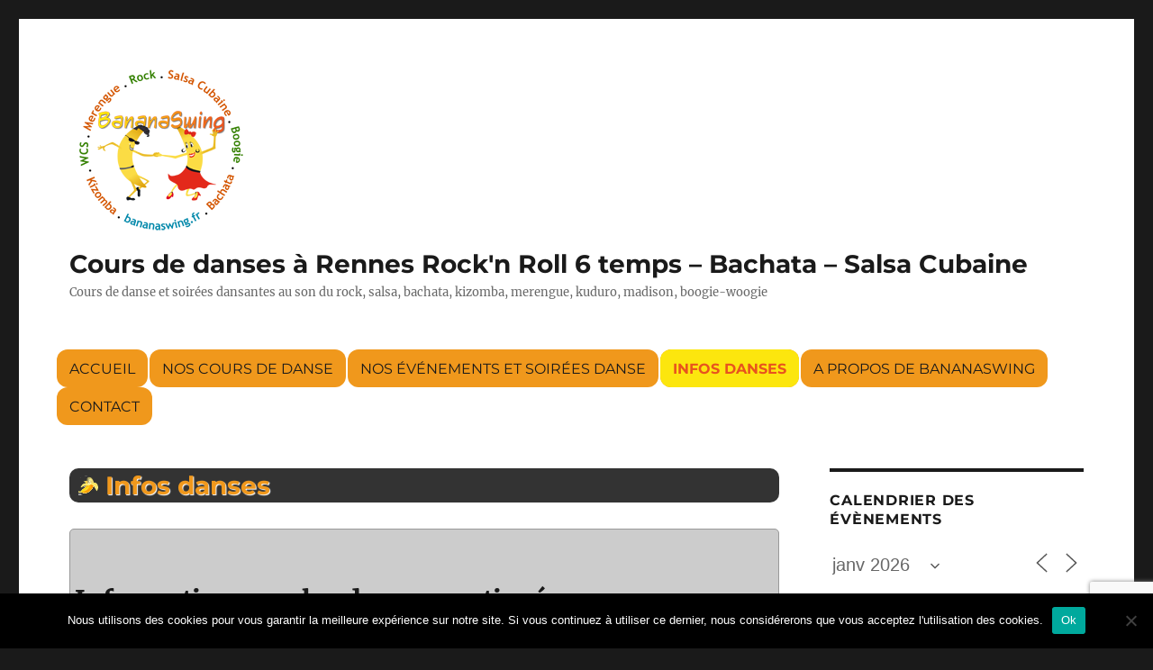

--- FILE ---
content_type: text/html; charset=UTF-8
request_url: https://www.bananaswing.fr/infos-danses/
body_size: 157333
content:
<!DOCTYPE html>
<html xmlns="http://www.w3.org/1999/xhtml" prefix="" lang="fr-FR" class="no-js">
<head>
	<meta charset="UTF-8">
	<meta name="viewport" content="width=device-width, initial-scale=1">
	<link rel="profile" href="https://gmpg.org/xfn/11">
		
<!-- BEGIN Metadata added by the Add-Meta-Tags WordPress plugin -->
<link rel="alternate" hreflang="fr-FR" href="https://www.bananaswing.fr/infos-danses/"/>
<meta name="description" content="Informations sur les danses pratiquées Salsa - Bachata - Kizomba - Rock&#039;n Roll - Boogie-woogie La Salsa Votre navigateur ne supporte pas le tag . La salsa se danse en 8 temps avec 6 temps dansés et 2 temps de pause. Les pas se comptent ainsi : «1,2,3,( ),5,6,7,( )»."/>
<link rel="publisher" type="text/html" title="Cours de danses à Rennes Rock&#039;n Roll 6 temps - Bachata - Salsa Cubaine" href="https://www.bananaswing.fr/"/>
<link rel="author" type="text/html" title="Sebastien" href="https://www.bananaswing.fr/author/6tcmh/"/>
<script type="application/ld+json">
{"@context":"http:\/\/schema.org","@type":"Article","author":{"@type":"Person","name":"Sebastien","image":[{"@type":"ImageObject","url":"https:\/\/graph.facebook.com\/1855328324697544\/picture?type=square","contentUrl":"https:\/\/graph.facebook.com\/1855328324697544\/picture?type=square","width":"128","height":"128"}],"url":"https:\/\/www.bananaswing.fr"},"url":"https:\/\/www.bananaswing.fr\/infos-danses\/","mainEntityOfPage":"https:\/\/www.bananaswing.fr\/infos-danses\/","datePublished":"2016-08-15T14:53:54+00:00","dateModified":"2016-08-19T18:52:53+00:00","copyrightYear":"2016","inLanguage":"fr_FR","name":"Infos danses","headline":"Infos danses","description":"Informations sur les danses pratiqu\u00e9es Salsa - Bachata - Kizomba - Rock&#039;n Roll - Boogie-woogie La Salsa Votre navigateur ne supporte pas le tag . La salsa se danse en 8 temps avec 6 temps dans\u00e9s et 2 temps de pause. Les pas se comptent ainsi\u00a0: \u00ab1,2,3,( ),5,6,7,( )\u00bb.","image":[{"@type":"ImageObject","url":"","contentUrl":""}]}
</script>
<!-- END Metadata added by the Add-Meta-Tags WordPress plugin -->

<script>(function(html){html.className=html.className.replace(/\bno-js\b/,'js')})(document.documentElement);</script>
<title>Infos danses &#8211; Cours de danses à Rennes Rock&#039;n Roll 6 temps &#8211; Bachata &#8211; Salsa Cubaine</title>
<meta name='robots' content='max-image-preview:large'/>
	<style>img:is([sizes="auto" i], [sizes^="auto," i]) {contain-intrinsic-size:3000px 1500px}</style>
	<link rel='dns-prefetch' href='//netdna.bootstrapcdn.com'/>
<link rel="alternate" type="application/rss+xml" title="Cours de danses à Rennes Rock&#039;n Roll 6 temps - Bachata - Salsa Cubaine &raquo; Flux" href="https://www.bananaswing.fr/feed/"/>
<link rel="alternate" type="application/rss+xml" title="Cours de danses à Rennes Rock&#039;n Roll 6 temps - Bachata - Salsa Cubaine &raquo; Flux des commentaires" href="https://www.bananaswing.fr/comments/feed/"/>
<script>window._wpemojiSettings={"baseUrl":"https:\/\/s.w.org\/images\/core\/emoji\/16.0.1\/72x72\/","ext":".png","svgUrl":"https:\/\/s.w.org\/images\/core\/emoji\/16.0.1\/svg\/","svgExt":".svg","source":{"concatemoji":"https:\/\/www.bananaswing.fr\/wp-includes\/js\/wp-emoji-release.min.js?ver=8b09da769e3a0c7cd55aa6897a2d359d"}};!function(s,n){var o,i,e;function c(e){try{var t={supportTests:e,timestamp:(new Date).valueOf()};sessionStorage.setItem(o,JSON.stringify(t))}catch(e){}}function p(e,t,n){e.clearRect(0,0,e.canvas.width,e.canvas.height),e.fillText(t,0,0);var t=new Uint32Array(e.getImageData(0,0,e.canvas.width,e.canvas.height).data),a=(e.clearRect(0,0,e.canvas.width,e.canvas.height),e.fillText(n,0,0),new Uint32Array(e.getImageData(0,0,e.canvas.width,e.canvas.height).data));return t.every(function(e,t){return e===a[t]})}function u(e,t){e.clearRect(0,0,e.canvas.width,e.canvas.height),e.fillText(t,0,0);for(var n=e.getImageData(16,16,1,1),a=0;a<n.data.length;a++)if(0!==n.data[a])return!1;return!0}function f(e,t,n,a){switch(t){case"flag":return n(e,"\ud83c\udff3\ufe0f\u200d\u26a7\ufe0f","\ud83c\udff3\ufe0f\u200b\u26a7\ufe0f")?!1:!n(e,"\ud83c\udde8\ud83c\uddf6","\ud83c\udde8\u200b\ud83c\uddf6")&&!n(e,"\ud83c\udff4\udb40\udc67\udb40\udc62\udb40\udc65\udb40\udc6e\udb40\udc67\udb40\udc7f","\ud83c\udff4\u200b\udb40\udc67\u200b\udb40\udc62\u200b\udb40\udc65\u200b\udb40\udc6e\u200b\udb40\udc67\u200b\udb40\udc7f");case"emoji":return!a(e,"\ud83e\udedf")}return!1}function g(e,t,n,a){var r="undefined"!=typeof WorkerGlobalScope&&self instanceof WorkerGlobalScope?new OffscreenCanvas(300,150):s.createElement("canvas"),o=r.getContext("2d",{willReadFrequently:!0}),i=(o.textBaseline="top",o.font="600 32px Arial",{});return e.forEach(function(e){i[e]=t(o,e,n,a)}),i}function t(e){var t=s.createElement("script");t.src=e,t.defer=!0,s.head.appendChild(t)}"undefined"!=typeof Promise&&(o="wpEmojiSettingsSupports",i=["flag","emoji"],n.supports={everything:!0,everythingExceptFlag:!0},e=new Promise(function(e){s.addEventListener("DOMContentLoaded",e,{once:!0})}),new Promise(function(t){var n=function(){try{var e=JSON.parse(sessionStorage.getItem(o));if("object"==typeof e&&"number"==typeof e.timestamp&&(new Date).valueOf()<e.timestamp+604800&&"object"==typeof e.supportTests)return e.supportTests}catch(e){}return null}();if(!n){if("undefined"!=typeof Worker&&"undefined"!=typeof OffscreenCanvas&&"undefined"!=typeof URL&&URL.createObjectURL&&"undefined"!=typeof Blob)try{var e="postMessage("+g.toString()+"("+[JSON.stringify(i),f.toString(),p.toString(),u.toString()].join(",")+"));",a=new Blob([e],{type:"text/javascript"}),r=new Worker(URL.createObjectURL(a),{name:"wpTestEmojiSupports"});return void(r.onmessage=function(e){c(n=e.data),r.terminate(),t(n)})}catch(e){}c(n=g(i,f,p,u))}t(n)}).then(function(e){for(var t in e)n.supports[t]=e[t],n.supports.everything=n.supports.everything&&n.supports[t],"flag"!==t&&(n.supports.everythingExceptFlag=n.supports.everythingExceptFlag&&n.supports[t]);n.supports.everythingExceptFlag=n.supports.everythingExceptFlag&&!n.supports.flag,n.DOMReady=!1,n.readyCallback=function(){n.DOMReady=!0}}).then(function(){return e}).then(function(){var e;n.supports.everything||(n.readyCallback(),(e=n.source||{}).concatemoji?t(e.concatemoji):e.wpemoji&&e.twemoji&&(t(e.twemoji),t(e.wpemoji)))}))}((window,document),window._wpemojiSettings);</script>
<style id='wp-emoji-styles-inline-css'>img.wp-smiley,img.emoji{display:inline!important;border:none!important;box-shadow:none!important;height:1em!important;width:1em!important;margin:0 .07em!important;vertical-align:-.1em!important;background:none!important;padding:0!important}</style>
<link rel='stylesheet' id='wp-block-library-css' href='https://www.bananaswing.fr/wp-includes/css/dist/block-library/A.style.min.css,qver=8b09da769e3a0c7cd55aa6897a2d359d.pagespeed.cf.6w6iIy5A4f.css' media='all'/>
<style id='wp-block-library-theme-inline-css'>.wp-block-audio :where(figcaption){color:#555;font-size:13px;text-align:center}.is-dark-theme .wp-block-audio :where(figcaption){color:#ffffffa6}.wp-block-audio{margin:0 0 1em}.wp-block-code{border:1px solid #ccc;border-radius:4px;font-family:Menlo,Consolas,monaco,monospace;padding:.8em 1em}.wp-block-embed :where(figcaption){color:#555;font-size:13px;text-align:center}.is-dark-theme .wp-block-embed :where(figcaption){color:#ffffffa6}.wp-block-embed{margin:0 0 1em}.blocks-gallery-caption{color:#555;font-size:13px;text-align:center}.is-dark-theme .blocks-gallery-caption{color:#ffffffa6}:root :where(.wp-block-image figcaption){color:#555;font-size:13px;text-align:center}.is-dark-theme :root :where(.wp-block-image figcaption){color:#ffffffa6}.wp-block-image{margin:0 0 1em}.wp-block-pullquote{border-bottom:4px solid;border-top:4px solid;color:currentColor;margin-bottom:1.75em}.wp-block-pullquote cite,.wp-block-pullquote footer,.wp-block-pullquote__citation{color:currentColor;font-size:.8125em;font-style:normal;text-transform:uppercase}.wp-block-quote{border-left:.25em solid;margin:0 0 1.75em;padding-left:1em}.wp-block-quote cite,.wp-block-quote footer{color:currentColor;font-size:.8125em;font-style:normal;position:relative}.wp-block-quote:where(.has-text-align-right){border-left:none;border-right:.25em solid;padding-left:0;padding-right:1em}.wp-block-quote:where(.has-text-align-center){border:none;padding-left:0}.wp-block-quote.is-large,.wp-block-quote.is-style-large,.wp-block-quote:where(.is-style-plain){border:none}.wp-block-search .wp-block-search__label{font-weight:700}.wp-block-search__button{border:1px solid #ccc;padding:.375em .625em}:where(.wp-block-group.has-background){padding:1.25em 2.375em}.wp-block-separator.has-css-opacity{opacity:.4}.wp-block-separator{border:none;border-bottom:2px solid;margin-left:auto;margin-right:auto}.wp-block-separator.has-alpha-channel-opacity{opacity:1}.wp-block-separator:not(.is-style-wide):not(.is-style-dots){width:100px}.wp-block-separator.has-background:not(.is-style-dots){border-bottom:none;height:1px}.wp-block-separator.has-background:not(.is-style-wide):not(.is-style-dots){height:2px}.wp-block-table{margin:0 0 1em}.wp-block-table td,.wp-block-table th{word-break:normal}.wp-block-table :where(figcaption){color:#555;font-size:13px;text-align:center}.is-dark-theme .wp-block-table :where(figcaption){color:#ffffffa6}.wp-block-video :where(figcaption){color:#555;font-size:13px;text-align:center}.is-dark-theme .wp-block-video :where(figcaption){color:#ffffffa6}.wp-block-video{margin:0 0 1em}:root :where(.wp-block-template-part.has-background){margin-bottom:0;margin-top:0;padding:1.25em 2.375em}</style>
<style id='classic-theme-styles-inline-css'>.wp-block-button__link{color:#fff;background-color:#32373c;border-radius:9999px;box-shadow:none;text-decoration:none;padding:calc(.667em + 2px) calc(1.333em + 2px);font-size:1.125em}.wp-block-file__button{background:#32373c;color:#fff;text-decoration:none}</style>
<style id='global-styles-inline-css'>:root{--wp--preset--aspect-ratio--square:1;--wp--preset--aspect-ratio--4-3: 4/3;--wp--preset--aspect-ratio--3-4: 3/4;--wp--preset--aspect-ratio--3-2: 3/2;--wp--preset--aspect-ratio--2-3: 2/3;--wp--preset--aspect-ratio--16-9: 16/9;--wp--preset--aspect-ratio--9-16: 9/16;--wp--preset--color--black:#000;--wp--preset--color--cyan-bluish-gray:#abb8c3;--wp--preset--color--white:#fff;--wp--preset--color--pale-pink:#f78da7;--wp--preset--color--vivid-red:#cf2e2e;--wp--preset--color--luminous-vivid-orange:#ff6900;--wp--preset--color--luminous-vivid-amber:#fcb900;--wp--preset--color--light-green-cyan:#7bdcb5;--wp--preset--color--vivid-green-cyan:#00d084;--wp--preset--color--pale-cyan-blue:#8ed1fc;--wp--preset--color--vivid-cyan-blue:#0693e3;--wp--preset--color--vivid-purple:#9b51e0;--wp--preset--color--dark-gray:#1a1a1a;--wp--preset--color--medium-gray:#686868;--wp--preset--color--light-gray:#e5e5e5;--wp--preset--color--blue-gray:#4d545c;--wp--preset--color--bright-blue:#007acc;--wp--preset--color--light-blue:#9adffd;--wp--preset--color--dark-brown:#402b30;--wp--preset--color--medium-brown:#774e24;--wp--preset--color--dark-red:#640c1f;--wp--preset--color--bright-red:#ff675f;--wp--preset--color--yellow:#ffef8e;--wp--preset--gradient--vivid-cyan-blue-to-vivid-purple:linear-gradient(135deg,rgba(6,147,227,1) 0%,#9b51e0 100%);--wp--preset--gradient--light-green-cyan-to-vivid-green-cyan:linear-gradient(135deg,#7adcb4 0%,#00d082 100%);--wp--preset--gradient--luminous-vivid-amber-to-luminous-vivid-orange:linear-gradient(135deg,rgba(252,185,0,1) 0%,rgba(255,105,0,1) 100%);--wp--preset--gradient--luminous-vivid-orange-to-vivid-red:linear-gradient(135deg,rgba(255,105,0,1) 0%,#cf2e2e 100%);--wp--preset--gradient--very-light-gray-to-cyan-bluish-gray:linear-gradient(135deg,#eee 0%,#a9b8c3 100%);--wp--preset--gradient--cool-to-warm-spectrum:linear-gradient(135deg,#4aeadc 0%,#9778d1 20%,#cf2aba 40%,#ee2c82 60%,#fb6962 80%,#fef84c 100%);--wp--preset--gradient--blush-light-purple:linear-gradient(135deg,#ffceec 0%,#9896f0 100%);--wp--preset--gradient--blush-bordeaux:linear-gradient(135deg,#fecda5 0%,#fe2d2d 50%,#6b003e 100%);--wp--preset--gradient--luminous-dusk:linear-gradient(135deg,#ffcb70 0%,#c751c0 50%,#4158d0 100%);--wp--preset--gradient--pale-ocean:linear-gradient(135deg,#fff5cb 0%,#b6e3d4 50%,#33a7b5 100%);--wp--preset--gradient--electric-grass:linear-gradient(135deg,#caf880 0%,#71ce7e 100%);--wp--preset--gradient--midnight:linear-gradient(135deg,#020381 0%,#2874fc 100%);--wp--preset--font-size--small:13px;--wp--preset--font-size--medium:20px;--wp--preset--font-size--large:36px;--wp--preset--font-size--x-large:42px;--wp--preset--spacing--20:.44rem;--wp--preset--spacing--30:.67rem;--wp--preset--spacing--40:1rem;--wp--preset--spacing--50:1.5rem;--wp--preset--spacing--60:2.25rem;--wp--preset--spacing--70:3.38rem;--wp--preset--spacing--80:5.06rem;--wp--preset--shadow--natural:6px 6px 9px rgba(0,0,0,.2);--wp--preset--shadow--deep:12px 12px 50px rgba(0,0,0,.4);--wp--preset--shadow--sharp:6px 6px 0 rgba(0,0,0,.2);--wp--preset--shadow--outlined:6px 6px 0 -3px rgba(255,255,255,1) , 6px 6px rgba(0,0,0,1);--wp--preset--shadow--crisp:6px 6px 0 rgba(0,0,0,1)}:where(.is-layout-flex){gap:.5em}:where(.is-layout-grid){gap:.5em}body .is-layout-flex{display:flex}.is-layout-flex{flex-wrap:wrap;align-items:center}.is-layout-flex > :is(*, div){margin:0}body .is-layout-grid{display:grid}.is-layout-grid > :is(*, div){margin:0}:where(.wp-block-columns.is-layout-flex){gap:2em}:where(.wp-block-columns.is-layout-grid){gap:2em}:where(.wp-block-post-template.is-layout-flex){gap:1.25em}:where(.wp-block-post-template.is-layout-grid){gap:1.25em}.has-black-color{color:var(--wp--preset--color--black)!important}.has-cyan-bluish-gray-color{color:var(--wp--preset--color--cyan-bluish-gray)!important}.has-white-color{color:var(--wp--preset--color--white)!important}.has-pale-pink-color{color:var(--wp--preset--color--pale-pink)!important}.has-vivid-red-color{color:var(--wp--preset--color--vivid-red)!important}.has-luminous-vivid-orange-color{color:var(--wp--preset--color--luminous-vivid-orange)!important}.has-luminous-vivid-amber-color{color:var(--wp--preset--color--luminous-vivid-amber)!important}.has-light-green-cyan-color{color:var(--wp--preset--color--light-green-cyan)!important}.has-vivid-green-cyan-color{color:var(--wp--preset--color--vivid-green-cyan)!important}.has-pale-cyan-blue-color{color:var(--wp--preset--color--pale-cyan-blue)!important}.has-vivid-cyan-blue-color{color:var(--wp--preset--color--vivid-cyan-blue)!important}.has-vivid-purple-color{color:var(--wp--preset--color--vivid-purple)!important}.has-black-background-color{background-color:var(--wp--preset--color--black)!important}.has-cyan-bluish-gray-background-color{background-color:var(--wp--preset--color--cyan-bluish-gray)!important}.has-white-background-color{background-color:var(--wp--preset--color--white)!important}.has-pale-pink-background-color{background-color:var(--wp--preset--color--pale-pink)!important}.has-vivid-red-background-color{background-color:var(--wp--preset--color--vivid-red)!important}.has-luminous-vivid-orange-background-color{background-color:var(--wp--preset--color--luminous-vivid-orange)!important}.has-luminous-vivid-amber-background-color{background-color:var(--wp--preset--color--luminous-vivid-amber)!important}.has-light-green-cyan-background-color{background-color:var(--wp--preset--color--light-green-cyan)!important}.has-vivid-green-cyan-background-color{background-color:var(--wp--preset--color--vivid-green-cyan)!important}.has-pale-cyan-blue-background-color{background-color:var(--wp--preset--color--pale-cyan-blue)!important}.has-vivid-cyan-blue-background-color{background-color:var(--wp--preset--color--vivid-cyan-blue)!important}.has-vivid-purple-background-color{background-color:var(--wp--preset--color--vivid-purple)!important}.has-black-border-color{border-color:var(--wp--preset--color--black)!important}.has-cyan-bluish-gray-border-color{border-color:var(--wp--preset--color--cyan-bluish-gray)!important}.has-white-border-color{border-color:var(--wp--preset--color--white)!important}.has-pale-pink-border-color{border-color:var(--wp--preset--color--pale-pink)!important}.has-vivid-red-border-color{border-color:var(--wp--preset--color--vivid-red)!important}.has-luminous-vivid-orange-border-color{border-color:var(--wp--preset--color--luminous-vivid-orange)!important}.has-luminous-vivid-amber-border-color{border-color:var(--wp--preset--color--luminous-vivid-amber)!important}.has-light-green-cyan-border-color{border-color:var(--wp--preset--color--light-green-cyan)!important}.has-vivid-green-cyan-border-color{border-color:var(--wp--preset--color--vivid-green-cyan)!important}.has-pale-cyan-blue-border-color{border-color:var(--wp--preset--color--pale-cyan-blue)!important}.has-vivid-cyan-blue-border-color{border-color:var(--wp--preset--color--vivid-cyan-blue)!important}.has-vivid-purple-border-color{border-color:var(--wp--preset--color--vivid-purple)!important}.has-vivid-cyan-blue-to-vivid-purple-gradient-background{background:var(--wp--preset--gradient--vivid-cyan-blue-to-vivid-purple)!important}.has-light-green-cyan-to-vivid-green-cyan-gradient-background{background:var(--wp--preset--gradient--light-green-cyan-to-vivid-green-cyan)!important}.has-luminous-vivid-amber-to-luminous-vivid-orange-gradient-background{background:var(--wp--preset--gradient--luminous-vivid-amber-to-luminous-vivid-orange)!important}.has-luminous-vivid-orange-to-vivid-red-gradient-background{background:var(--wp--preset--gradient--luminous-vivid-orange-to-vivid-red)!important}.has-very-light-gray-to-cyan-bluish-gray-gradient-background{background:var(--wp--preset--gradient--very-light-gray-to-cyan-bluish-gray)!important}.has-cool-to-warm-spectrum-gradient-background{background:var(--wp--preset--gradient--cool-to-warm-spectrum)!important}.has-blush-light-purple-gradient-background{background:var(--wp--preset--gradient--blush-light-purple)!important}.has-blush-bordeaux-gradient-background{background:var(--wp--preset--gradient--blush-bordeaux)!important}.has-luminous-dusk-gradient-background{background:var(--wp--preset--gradient--luminous-dusk)!important}.has-pale-ocean-gradient-background{background:var(--wp--preset--gradient--pale-ocean)!important}.has-electric-grass-gradient-background{background:var(--wp--preset--gradient--electric-grass)!important}.has-midnight-gradient-background{background:var(--wp--preset--gradient--midnight)!important}.has-small-font-size{font-size:var(--wp--preset--font-size--small)!important}.has-medium-font-size{font-size:var(--wp--preset--font-size--medium)!important}.has-large-font-size{font-size:var(--wp--preset--font-size--large)!important}.has-x-large-font-size{font-size:var(--wp--preset--font-size--x-large)!important}:where(.wp-block-post-template.is-layout-flex){gap:1.25em}:where(.wp-block-post-template.is-layout-grid){gap:1.25em}:where(.wp-block-columns.is-layout-flex){gap:2em}:where(.wp-block-columns.is-layout-grid){gap:2em}:root :where(.wp-block-pullquote){font-size:1.5em;line-height:1.6}</style>
<link rel='stylesheet' id='contact-form-7-css' href='https://www.bananaswing.fr/wp-content/plugins/contact-form-7/includes/css/A.styles.css,qver=6.1.4.pagespeed.cf.bY4dTi-wnh.css' media='all'/>
<link rel='stylesheet' id='cookie-notice-front-css' href='https://www.bananaswing.fr/wp-content/plugins/cookie-notice/css/front.min.css,qver=2.5.11.pagespeed.ce.3Umy19VfMz.css' media='all'/>
<link rel='stylesheet' id='events-manager-css' href='https://www.bananaswing.fr/wp-content/plugins/events-manager/includes/css/A.events-manager.css,qver=7.2.3.1.pagespeed.cf.QCuef6V5HZ.css' media='all'/>
<link rel='stylesheet' id='font-awesome-css' href='//netdna.bootstrapcdn.com/font-awesome/4.1.0/css/font-awesome.css' media='screen'/>
<style id='theme-my-login-css' media='all'>.tml{font-size:1em}.tml *{box-sizing:border-box}.tml .tml-field-wrap{margin-bottom:1em}.tml .tml-label{display:block;margin:.5em 0}.tml .tml-checkbox+.tml-label{display:inline}.tml .tml-field{width:100%}.tml .tml-description{display:block;font-size:.85em;font-style:italic;margin:.5em 0}.tml .tml-errors,.tml .tml-messages{list-style:none;margin:0;padding:0}.tml .tml-action-confirmaction .success,.tml .tml-error,.tml .tml-message,.tml .tml-success{border-left:4px solid #00a0d2;box-shadow:1px 1px 2px 1px rgba(0,0,0,.1);display:block;margin:0 0 1em;padding:.75em}.tml .tml-error{border-left-color:#dc3232}.tml .tml-action-confirmaction .success,.tml .tml-success{border-left-color:#46b450}#pass-strength-result{background-color:#eee;border:1px solid #ddd;color:#23282d;font-weight:700;opacity:0;margin-bottom:1em;padding:.5em}#pass-strength-result.strong{background-color:#c1e1b9;border-color:#83c373;opacity:1}#pass-strength-result.good{background-color:#ffe399;border-color:#ffc733;opacity:1}#pass-strength-result.bad{background-color:#fbc5a9;border-color:#f78b53;opacity:1}#pass-strength-result.short{background-color:#f1adad;border-color:#e35b5b;opacity:1}</style>
<link rel='stylesheet' id='wpum-frontend-css' href='https://www.bananaswing.fr/wp-content/plugins/wp-user-manager/assets/css/A.wpum.min.css,qver=2.9.13.pagespeed.cf.XQinhCag1K.css' media='all'/>
<link rel='stylesheet' id='parent-style-css' href='https://www.bananaswing.fr/wp-content/themes/twentysixteen/A.style.css,qver=8b09da769e3a0c7cd55aa6897a2d359d.pagespeed.cf.XYIxUS33mw.css' media='all'/>
<link rel='stylesheet' id='twentysixteen-fonts-css' href='https://www.bananaswing.fr/wp-content/themes/twentysixteen/fonts/A.merriweather-plus-montserrat-plus-inconsolata.css,qver=20230328.pagespeed.cf.QpMf3MxOu-.css' media='all'/>
<link rel='stylesheet' id='genericons-css' href='https://www.bananaswing.fr/wp-content/themes/twentysixteen/genericons/A.genericons.css,qver=20201208.pagespeed.cf.dxyIROlCIW.css' media='all'/>
<link rel='stylesheet' id='twentysixteen-style-css' href='https://www.bananaswing.fr/wp-content/themes/twentysixteen-child/A.style.css,qver=20250715.pagespeed.cf.0_PjyeQDKm.css' media='all'/>
<style id='twentysixteen-style-inline-css'>.menu-toggle:hover,.menu-toggle:focus,a,.main-navigation a:hover,.main-navigation a:focus,.dropdown-toggle:hover,.dropdown-toggle:focus,.social-navigation a:hover:before,.social-navigation a:focus:before,.post-navigation a:hover .post-title,.post-navigation a:focus .post-title,.tagcloud a:hover,.tagcloud a:focus,.site-branding .site-title a:hover,.site-branding .site-title a:focus,.entry-title a:hover,.entry-title a:focus,.entry-footer a:hover,.entry-footer a:focus,.comment-metadata a:hover,.comment-metadata a:focus,.pingback .comment-edit-link:hover,.pingback .comment-edit-link:focus,.comment-reply-link,.comment-reply-link:hover,.comment-reply-link:focus,.required,.site-info a:hover,.site-info a:focus{color:#dd8500}mark,ins,button:hover,button:focus,input[type="button"]:hover,input[type="button"]:focus,input[type="reset"]:hover,input[type="reset"]:focus,input[type="submit"]:hover,input[type="submit"]:focus,.pagination .prev:hover,.pagination .prev:focus,.pagination .next:hover,.pagination .next:focus,.widget_calendar tbody a,.page-links a:hover,.page-links a:focus{background-color:#dd8500}input[type="date"]:focus,input[type="time"]:focus,input[type="datetime-local"]:focus,input[type="week"]:focus,input[type="month"]:focus,input[type="text"]:focus,input[type="email"]:focus,input[type="url"]:focus,input[type="password"]:focus,input[type="search"]:focus,input[type="tel"]:focus,input[type="number"]:focus,textarea:focus,.tagcloud a:hover,.tagcloud a:focus,.menu-toggle:hover,.menu-toggle:focus{border-color:#dd8500}@media screen and (min-width:56.875em){.main-navigation li:hover>a,.main-navigation li.focus>a{color:#dd8500}}</style>
<link rel='stylesheet' id='twentysixteen-block-style-css' href='https://www.bananaswing.fr/wp-content/themes/twentysixteen/css/A.blocks.css,qver=20240817.pagespeed.cf.AASF2fpNwu.css' media='all'/>
<!--[if lt IE 10]>
<link rel='stylesheet' id='twentysixteen-ie-css' href='https://www.bananaswing.fr/wp-content/themes/twentysixteen/css/ie.css?ver=20170530' media='all' />
<![endif]-->
<!--[if lt IE 9]>
<link rel='stylesheet' id='twentysixteen-ie8-css' href='https://www.bananaswing.fr/wp-content/themes/twentysixteen/css/ie8.css?ver=20170530' media='all' />
<![endif]-->
<!--[if lt IE 8]>
<link rel='stylesheet' id='twentysixteen-ie7-css' href='https://www.bananaswing.fr/wp-content/themes/twentysixteen/css/ie7.css?ver=20170530' media='all' />
<![endif]-->
<link rel='stylesheet' id='fontawesome-css' href='//netdna.bootstrapcdn.com/font-awesome/3.2.1/css/font-awesome.min.css?ver=1.3.9' media='all'/>
<!--[if IE 7]>
<link rel='stylesheet' id='fontawesome-ie-css' href='//netdna.bootstrapcdn.com/font-awesome/3.2.1/css/font-awesome-ie7.min.css?ver=1.3.9' media='all' />
<![endif]-->
		<style>.fa-hidden{position:absolute;left:-10000px;top:auto;width:1px;height:1px;overflow:hidden}.rtl .fa-hidden{left:10000px}.fa-showtext{margin-right:5px}</style>
		<script id="cookie-notice-front-js-before">var cnArgs={"ajaxUrl":"https:\/\/www.bananaswing.fr\/wp-admin\/admin-ajax.php","nonce":"1088b2df49","hideEffect":"fade","position":"bottom","onScroll":false,"onScrollOffset":100,"onClick":false,"cookieName":"cookie_notice_accepted","cookieTime":2592000,"cookieTimeRejected":2592000,"globalCookie":false,"redirection":false,"cache":true,"revokeCookies":false,"revokeCookiesOpt":"automatic"};</script>
<script src="https://www.bananaswing.fr/wp-content/plugins/cookie-notice/js/front.min.js,qver=2.5.11.pagespeed.ce.0NjsgeNdZu.js" id="cookie-notice-front-js"></script>
<script src="https://www.bananaswing.fr/wp-includes/js/jquery/jquery.min.js,qver=3.7.1.pagespeed.jm.PoWN7KAtLT.js" id="jquery-core-js"></script>
<script src="https://www.bananaswing.fr/wp-includes/js/jquery/jquery-migrate.min.js,qver==3.4.1+ui,_core.min.js,qver==1.13.3+ui,_mouse.min.js,qver==1.13.3+ui,_sortable.min.js,qver==1.13.3.pagespeed.jc.OJMPKXDSiC.js"></script><script>eval(mod_pagespeed_VBSQFfAYzw);</script>
<script>eval(mod_pagespeed_QKlPp2PIxg);</script>
<script>eval(mod_pagespeed_j8aRuK6eQM);</script>
<script>eval(mod_pagespeed_SIFsSfYdNl);</script>
<script src="https://www.bananaswing.fr/wp-includes/js/jquery/ui/datepicker.min.js,qver=1.13.3.pagespeed.jm.W46MtPUiLn.js" id="jquery-ui-datepicker-js"></script>
<script id="jquery-ui-datepicker-js-after">jQuery(function(jQuery){jQuery.datepicker.setDefaults({"closeText":"Fermer","currentText":"Aujourd\u2019hui","monthNames":["janvier","f\u00e9vrier","mars","avril","mai","juin","juillet","ao\u00fbt","septembre","octobre","novembre","d\u00e9cembre"],"monthNamesShort":["Jan","F\u00e9v","Mar","Avr","Mai","Juin","Juil","Ao\u00fbt","Sep","Oct","Nov","D\u00e9c"],"nextText":"Suivant","prevText":"Pr\u00e9c\u00e9dent","dayNames":["dimanche","lundi","mardi","mercredi","jeudi","vendredi","samedi"],"dayNamesShort":["dim","lun","mar","mer","jeu","ven","sam"],"dayNamesMin":["D","L","M","M","J","V","S"],"dateFormat":"d MM yy","firstDay":1,"isRTL":false});});</script>
<script src="https://www.bananaswing.fr/wp-includes/js/jquery/ui/resizable.min.js,qver==1.13.3+draggable.min.js,qver==1.13.3+controlgroup.min.js,qver==1.13.3+checkboxradio.min.js,qver==1.13.3.pagespeed.jc.A9ayekCX2x.js"></script><script>eval(mod_pagespeed_8q16$ofbkh);</script>
<script>eval(mod_pagespeed_Uxb4odVIDD);</script>
<script>eval(mod_pagespeed_zoSuMF6L5n);</script>
<script>eval(mod_pagespeed_IEgj8HTtMI);</script>
<script src="https://www.bananaswing.fr/wp-includes/js/jquery/ui/button.min.js,qver=1.13.3.pagespeed.jm.3-jIuiGRkl.js" id="jquery-ui-button-js"></script>
<script src="https://www.bananaswing.fr/wp-includes/js/jquery/ui/dialog.min.js,qver=1.13.3.pagespeed.jm.7doHXxXIri.js" id="jquery-ui-dialog-js"></script>
<script id="events-manager-js-extra">var EM={"ajaxurl":"https:\/\/www.bananaswing.fr\/wp-admin\/admin-ajax.php","locationajaxurl":"https:\/\/www.bananaswing.fr\/wp-admin\/admin-ajax.php?action=locations_search","firstDay":"1","locale":"fr","dateFormat":"yy-mm-dd","ui_css":"https:\/\/www.bananaswing.fr\/wp-content\/plugins\/events-manager\/includes\/css\/jquery-ui\/build.min.css","show24hours":"1","is_ssl":"1","autocomplete_limit":"10","calendar":{"breakpoints":{"small":560,"medium":908,"large":false},"month_format":"M Y"},"phone":"","datepicker":{"format":"d\/m\/Y","locale":"fr"},"search":{"breakpoints":{"small":650,"medium":850,"full":false}},"url":"https:\/\/www.bananaswing.fr\/wp-content\/plugins\/events-manager","assets":{"input.em-uploader":{"js":{"em-uploader":{"url":"https:\/\/www.bananaswing.fr\/wp-content\/plugins\/events-manager\/includes\/js\/em-uploader.js?v=7.2.3.1","event":"em_uploader_ready"}}},".em-event-editor":{"js":{"event-editor":{"url":"https:\/\/www.bananaswing.fr\/wp-content\/plugins\/events-manager\/includes\/js\/events-manager-event-editor.js?v=7.2.3.1","event":"em_event_editor_ready"}},"css":{"event-editor":"https:\/\/www.bananaswing.fr\/wp-content\/plugins\/events-manager\/includes\/css\/events-manager-event-editor.css?v=7.2.3.1"}},".em-recurrence-sets, .em-timezone":{"js":{"luxon":{"url":"luxon\/luxon.js?v=7.2.3.1","event":"em_luxon_ready"}}},".em-booking-form, #em-booking-form, .em-booking-recurring, .em-event-booking-form":{"js":{"em-bookings":{"url":"https:\/\/www.bananaswing.fr\/wp-content\/plugins\/events-manager\/includes\/js\/bookingsform.js?v=7.2.3.1","event":"em_booking_form_js_loaded"}}},"#em-opt-archetypes":{"js":{"archetypes":"https:\/\/www.bananaswing.fr\/wp-content\/plugins\/events-manager\/includes\/js\/admin-archetype-editor.js?v=7.2.3.1","archetypes_ms":"https:\/\/www.bananaswing.fr\/wp-content\/plugins\/events-manager\/includes\/js\/admin-archetypes.js?v=7.2.3.1","qs":"qs\/qs.js?v=7.2.3.1"}}},"cached":"1","bookingInProgress":"Veuillez patienter pendant que la r\u00e9servation est soumise.","tickets_save":"Enregistrer le billet","bookingajaxurl":"https:\/\/www.bananaswing.fr\/wp-admin\/admin-ajax.php","bookings_export_save":"Exporter les r\u00e9servations","bookings_settings_save":"Enregistrer","booking_delete":"Confirmez-vous vouloir le supprimer\u00a0?","booking_offset":"30","bookings":{"submit_button":{"text":{"default":"Envoyer votre demande de r\u00e9servation","free":"Envoyer votre demande de r\u00e9servation","payment":"Envoyer votre demande de r\u00e9servation","processing":"En cours de traitement\u2026"}},"update_listener":""},"bb_full":"Complet","bb_book":"R\u00e9servez maintenant","bb_booking":"R\u00e9servation ...","bb_booked":"R\u00e9servation soumis","bb_error":"R\u00e9servation erreur. R\u00e9essayer?","bb_cancel":"Annuler","bb_canceling":"Annuler...","bb_cancelled":"Annul\u00e9","bb_cancel_error":"Annulation erreur. R\u00e9essayer?","txt_search":"Recherche","txt_searching":"Recherche en cours\u2026","txt_loading":"Chargement en cours\u2026"};</script>
<script src="https://www.bananaswing.fr/wp-content/plugins/events-manager/includes/js/events-manager.js,qver=7.2.3.1.pagespeed.ce.5ZrEVdBM1W.js" id="events-manager-js"></script>
<script id="em-flatpickr-localization-js">//<![CDATA[
(function(global,factory){typeof exports==='object'&&typeof module!=='undefined'?factory(exports):typeof define==='function'&&define.amd?define(['exports'],factory):(global=typeof globalThis!=='undefined'?globalThis:global||self,factory(global.fr={}));}(this,(function(exports){'use strict';var fp=typeof window!=="undefined"&&window.flatpickr!==undefined?window.flatpickr:{l10ns:{},};var French={firstDayOfWeek:1,weekdays:{shorthand:["dim","lun","mar","mer","jeu","ven","sam"],longhand:["dimanche","lundi","mardi","mercredi","jeudi","vendredi","samedi",],},months:{shorthand:["janv","févr","mars","avr","mai","juin","juil","août","sept","oct","nov","déc",],longhand:["janvier","février","mars","avril","mai","juin","juillet","août","septembre","octobre","novembre","décembre",],},ordinal:function(nth){if(nth>1)return"";return"er";},rangeSeparator:" au ",weekAbbreviation:"Sem",scrollTitle:"Défiler pour augmenter la valeur",toggleTitle:"Cliquer pour basculer",time_24hr:true,};fp.l10ns.fr=French;var fr=fp.l10ns;exports.French=French;exports.default=fr;Object.defineProperty(exports,'__esModule',{value:true});})));
//]]></script>
<!--[if lt IE 9]>
<script src="https://www.bananaswing.fr/wp-content/themes/twentysixteen/js/html5.js?ver=3.7.3" id="twentysixteen-html5-js"></script>
<![endif]-->
<script id="twentysixteen-script-js-extra">var screenReaderText={"expand":"ouvrir le sous-menu","collapse":"fermer le sous-menu"};</script>
<script src="https://www.bananaswing.fr/wp-content/themes/twentysixteen/js/functions.js,qver=20230629.pagespeed.jm.xLrlR7IGFS.js" id="twentysixteen-script-js" defer data-wp-strategy="defer"></script>
<link rel="https://api.w.org/" href="https://www.bananaswing.fr/wp-json/"/><link rel="alternate" title="JSON" type="application/json" href="https://www.bananaswing.fr/wp-json/wp/v2/pages/26"/><link rel="EditURI" type="application/rsd+xml" title="RSD" href="https://www.bananaswing.fr/xmlrpc.php?rsd"/>

<link rel="canonical" href="https://www.bananaswing.fr/infos-danses/"/>
<link rel='shortlink' href='https://www.bananaswing.fr/?p=26'/>
<link rel="alternate" title="oEmbed (JSON)" type="application/json+oembed" href="https://www.bananaswing.fr/wp-json/oembed/1.0/embed?url=https%3A%2F%2Fwww.bananaswing.fr%2Finfos-danses%2F"/>
<link rel="alternate" title="oEmbed (XML)" type="text/xml+oembed" href="https://www.bananaswing.fr/wp-json/oembed/1.0/embed?url=https%3A%2F%2Fwww.bananaswing.fr%2Finfos-danses%2F&#038;format=xml"/>
	      <!-- Facebook Events CSS--> 
	      <style type="text/css">@-webkit-keyframes fbehover{
  0%{}
  100%{background-color:; color:;}
}@-moz-keyframes fbehover{
  0%{}
  100%{background-color:; color:;}
}@-o-keyframes fbehover{
  0%{}
  100%{background-color:; color:;}
}@keyframes fbehover{
  0%{}
  100%{background-color:; color:;}
}@-webkit-keyframes fbehoverOut{
  0%{background-color:;}
  100%{ background-color:rgba(255,255,255,0.9); }
}@-moz-keyframes fbehoverOut{
  0%{background-color:;}
  100%{ background-color:rgba(255,255,255,0.9); }
}@-o-keyframes fbehoverOut{
  0%{background-color:;}
  100%{ background-color:rgba(255,255,255,0.9); }
}@keyframes fbehoverOut{
  0%{background-color:;}
  100%{ background-color:rgba(255,255,255,0.9); }
}</style> 
	      <!--/  Facebook Events CSS--> 
	      
 <!-- OneAll.com / Social Login for WordPress / v5.10.0 -->
<script data-cfasync="false" type="text/javascript">(function(){var oa=document.createElement('script');oa.type='text/javascript';oa.async=true;oa.src='https://bananaswing.api.oneall.com/socialize/library.js';var s=document.getElementsByTagName('script')[0];s.parentNode.insertBefore(oa,s);})();</script>

<style>.scroll-back-to-top-wrapper{position:fixed;opacity:0;visibility:hidden;overflow:hidden;text-align:center;z-index:99999999;background-color:#dd8500;color:#eee;width:50px;height:48px;line-height:48px;right:30px;bottom:30px;padding-top:2px;border-top-left-radius:10px;border-top-right-radius:10px;border-bottom-right-radius:10px;border-bottom-left-radius:10px;-webkit-transition:all .5s ease-in-out;-moz-transition:all .5s ease-in-out;-ms-transition:all .5s ease-in-out;-o-transition:all .5s ease-in-out;transition:all .5s ease-in-out}.scroll-back-to-top-wrapper:hover{background-color:#888;color:#eee}.scroll-back-to-top-wrapper.show{visibility:visible;cursor:pointer;opacity:1.0}.scroll-back-to-top-wrapper i.fa{line-height:inherit}.scroll-back-to-top-wrapper .fa-lg{vertical-align:0}</style></head>

<body data-rsssl=1 class="wp-singular page-template-default page page-id-26 wp-custom-logo wp-embed-responsive wp-theme-twentysixteen wp-child-theme-twentysixteen-child cookies-not-set metaslider-plugin group-blog">
<div id="page" class="site">
	<div class="site-inner">
		<a class="skip-link screen-reader-text" href="#content">Aller au contenu</a>

		<header id="masthead" class="site-header" role="banner">
			<div class="site-header-main">
				<div class="site-branding">
					<a href="https://www.bananaswing.fr/" class="custom-logo-link" rel="home"><img width="200" height="193" src="https://www.bananaswing.fr/wp-content/uploads/xlogo200.png.pagespeed.ic.ROI8TyoBOj.webp" class="custom-logo" alt="Cours de danses à Rennes Rock&#039;n Roll 6 temps &#8211; Bachata &#8211; Salsa Cubaine" decoding="async"/></a>
											<p class="site-title"><a href="https://www.bananaswing.fr/" rel="home">Cours de danses à Rennes Rock&#039;n Roll 6 temps &#8211; Bachata &#8211; Salsa Cubaine</a></p>
											<p class="site-description">Cours de danse et soirées dansantes au son du  rock, salsa, bachata, kizomba, merengue, kuduro, madison, boogie-woogie</p>
									</div><!-- .site-branding -->

									<button id="menu-toggle" class="menu-toggle">Menu</button>

					<div id="site-header-menu" class="site-header-menu">
													<nav id="site-navigation" class="main-navigation" role="navigation" aria-label="Menu principal">
								<div class="menu-tophorizontale-container"><ul id="menu-tophorizontale" class="primary-menu"><li id="menu-item-25" class="menu-item menu-item-type-post_type menu-item-object-page menu-item-home menu-item-25"><a href="https://www.bananaswing.fr/">Accueil</a></li>
<li id="menu-item-19" class="menu-item menu-item-type-post_type menu-item-object-page menu-item-19"><a href="https://www.bananaswing.fr/nos-cours/">Nos cours de danse</a></li>
<li id="menu-item-20" class="menu-item menu-item-type-post_type menu-item-object-page menu-item-20"><a href="https://www.bananaswing.fr/evenements/">Nos événements et soirées danse</a></li>
<li id="menu-item-36" class="menu-item menu-item-type-post_type menu-item-object-page current-menu-item page_item page-item-26 current_page_item menu-item-36"><a href="https://www.bananaswing.fr/infos-danses/" aria-current="page">Infos danses</a></li>
<li id="menu-item-35" class="menu-item menu-item-type-post_type menu-item-object-page menu-item-35"><a href="https://www.bananaswing.fr/bananaswing/">A propos de BananaSwing</a></li>
<li id="menu-item-34" class="menu-item menu-item-type-post_type menu-item-object-page menu-item-34"><a href="https://www.bananaswing.fr/contact/">Contact</a></li>
</ul></div>							</nav><!-- .main-navigation -->
						
													<nav id="social-navigation" class="social-navigation" role="navigation" aria-label="Menu des liens de réseaux sociaux">
								<div class="menu-social-menu-container"><ul id="menu-social-menu" class="social-links-menu"><li id="menu-item-63" class="menu-item menu-item-type-custom menu-item-object-custom social-icon facebook menu-item-63"><a href="https://www.facebook.com/bananaswingdanse/"><span class="screen-reader-text"><i class='icon-2x icon-facebook '></i><span class='fa-hidden'>Facebook</span></span></a></li>
</ul></div>							</nav><!-- .social-navigation -->
											</div><!-- .site-header-menu -->
							</div><!-- .site-header-main -->

					</header><!-- .site-header -->

		<div id="content" class="site-content">

<div id="primary" class="content-area">
	<main id="main" class="site-main">
		
<article id="post-26" class="post-26 page type-page status-publish hentry">
	<header class="entry-header">
		<h1 class="entry-title">Infos danses</h1>	</header><!-- .entry-header -->

	
	<div class="entry-content">
		<p><a id="top" name="top"></a></p>
<h2>Informations sur les danses pratiquées</h2>
<p align="center"><strong><a class="color1" href="#salsa">Salsa</a> &#8211; <a class="color1" href="#bachata">Bachata</a> &#8211; <a class="color1" href="#kizomba">Kizomba</a> &#8211; <a class="color1" href="#rock">Rock&rsquo;n Roll</a> &#8211; <a class="color1" href="#boogie">Boogie-woogie</a></strong></p>
<h3><a id="salsa" name="salsa"></a>La Salsa</h3>
<p><audio controls="controls"><source src="https://www.bananaswing.fr/media/salsa_la_sonora_matancera-fiesta.mp3" type="audio/mp3"/>Votre navigateur ne supporte pas le tag <audio>.</audio></audio></p>
<p>La salsa se danse en 8 temps avec 6 temps dansés et 2 temps de pause. Les pas se comptent ainsi : «1,2,3,( ),5,6,7,( )». Les temps 4 et 8 ne sont pas comptés car ce sont les temps de pause.</p>
<p>Les pas du cavalier et de la cavalière s&rsquo;effectuent en miroir : lorsque le cavalier effectue les pas des 4 premiers temps, la cavalière effectue ceux des 4 derniers, qui sont inversés ; par exemple, si le cavalier déplace son pied gauche, la cavalière déplace son pied droit.</p>
<p><em><span style="text-decoration: underline;"><strong>Il existe différents styles de salsa, chacune ayant puisée ses influences de part ses origines et ses évolutions dans le temps :</strong></span></em></p>
<blockquote>
<div>La salsa cubaine (ou casino), la plus rencontrée en Europe et la plus pratiquée en France.</div>
</blockquote>
<p>Le style cubain vient de la danse <em>casino</em> des années 1950, telle que pratiquée dans les chorégraphies du Tropicana, fameux club de La Havane, et prend ses racines dans le <a title="Son cubain" href="http://fr.wikipedia.org/wiki/Son_cubain" target="_blank">son cubain</a> : très africain, « dans le sol », les gestes sont économisés &#8212; on peut le danser dans des endroits bondés &#8211;, les passes épurées, il n&rsquo;y a pas de jeux de jambes. Le couple se déplace essentiellement en décrivant des cercles successifs. C&rsquo;est avant tout une danse de la rue, populaire, sociale. Il se danse normalement sur le temps « 1 », , au contraire du son cubain traditionnel où le « 1 », est suggéré par une mise en suspension du corps.</p>
<p>La <em><strong><a title="Rueda de casino" href="http://fr.wikipedia.org/wiki/Rueda_de_casino" target="_blank">rueda de casino</a></strong></em>, une variante de ce style, consiste en des rondes (rueda) de couples où un meneur (la madre) annonce les <a title="Liste des passes de salsa cubaine" href="http://fr.wikipedia.org/wiki/Liste_des_passes_de_salsa_cubaine" target="_blank">passes</a> à venir. Tous les danseurs effectuent ces passes en même temps, de sorte que les danseurs changent fréquemment de partenaire.</p>
<blockquote><p>La salsa portoricaine, une danse en ligne, certainement la plus technique&#8230;</p></blockquote>
<p>La salsa proprement dite, improprement appelée « portoricaine » en France, style le plus courant dans le monde, dont la caractéristique est de respecter une ligne de danse.</p>
<p>En danse, l&rsquo;appellation salsa « portoricaine » (ou « porto ») est typiquement française (en musique, la salsa portoricaine (<em>salsa puertorriqueña</em> en espagnol), désigne normalement n&rsquo;importe quel style de musique salsa jouée par des portoricains, mais en France cela désigne les musiques préférées des danseurs de salsa : la salsa « dura » des années 1970 (<a title="Fania" href="http://fr.wikipedia.org/wiki/Fania" target="_blank">Fania</a> et autres) ou de groupes actuels faisant revivre le son de cette époque, certains <a title="Mambo" href="http://fr.wikipedia.org/wiki/Mambo" target="_blank">mambos</a> et morceaux de <a title="Latin jazz" href="http://fr.wikipedia.org/wiki/Latin_jazz" target="_blank">latin jazz</a>, etc.).<br/>
Ce style ne vient absolument pas de <a title="Porto Rico" href="http://fr.wikipedia.org/wiki/Porto_Rico" target="_blank">Porto Rico</a> mais des <a title="États-Unis" href="http://fr.wikipedia.org/wiki/%C3%89tats-Unis" target="_blank">États-Unis</a>. Les Français appellent les différents style de « salsa en ligne » salsa portoricaine car c&rsquo;est lors d&rsquo;un congrès de salsa qui avait lieu à Porto Rico que des danseurs français ont découvert cette façon de danser qui est originaire des <a title="États-Unis" href="http://fr.wikipedia.org/wiki/%C3%89tats-Unis" target="_blank">États-Unis</a> en fait (<a title="Eddie Torres" href="http://fr.wikipedia.org/wiki/Eddie_Torres" target="_blank">Eddie Torres</a> est considéré comme un des fondateurs de cette danse).</p>
<p><strong>Le style new-yorkais</strong></p>
<p>Dans le style new-yorkais, on respecte une ligne de danse. Il s&rsquo;agit du style où la danseuse tourne le plus sur elle-même. On peut le qualifier de plus démonstratif : il inclut en particulier de nombreux jeux de jambes (<em>shines</em>, de l&rsquo;anglais <em>shoe shine</em> signifiant « cirage de chaussure », comme par exemple le <em><a title="Suzie Q" href="http://fr.wikipedia.org/wiki/Suzie_Q" target="_blank">Suzie Q</a></em>). À l&rsquo;inverse du précédent, ce style de salsa se danse « sur le temps faible (2e temps) », ce qui signifie que le changement de direction (le <em>break</em>) s&rsquo;effectue sur le 2e temps. Il dérive du <a title="Mambo" href="http://fr.wikipedia.org/wiki/Mambo" target="_blank">mambo</a>.</p>
<p><strong>Le style de Los Angeles</strong></p>
<p>Le style de <a title="Los Angeles" href="http://fr.wikipedia.org/wiki/Los_Angeles" target="_blank">Los Angeles</a> (<em>L.A. Style</em>) est proche du style New Yorkais, mais se danse sur le « 1 » et peut être <a title="Acrobatique" href="http://fr.wikipedia.org/wiki/Acrobatique" target="_blank">acrobatique</a>.</p>
<blockquote>
<div>La salsa colombienne, plus particulièrement pratiqué en Amérique latine, rapide et spéctaculaire</div>
</blockquote>
<div>
<p>Le style colombien, plus nerveux et légèrement sautillant, très pratiqué en Amérique latine. Les colombiens aiment à danser sur les disques de boogaloo qu&rsquo;ils passent à vitesse supérieure (33 tours passé en 45 tours, 45 tours en 78 tours).</p>
</div>
<div>
<p>Il consiste en une danse très proche du corps de son/sa partenaire, où prime l&rsquo;esthétique et le caractère plus que le mouvement ou les figures. Les jeux de jambes sont généralement plus complexes que pour les autres styles, tirant parfois vers le <a title="Twist" href="http://fr.wikipedia.org/wiki/Twist" target="_blank">twist</a>.</p>
</div>
<div>La salsa appelé caleña (originaire de la ville de <a title="Cali (Colombie)" href="http://fr.wikipedia.org/wiki/Cali_(Colombie)" target="_blank">Cali</a>) a plusieurs différences sur la salsa cubaine et New York : un timing basé non pas sur le rythme mais sur la mélodie (différence la plus notable), des pas plus rapides et des changements soudains sur la chanson. À la fin de les années 60, à Cali, les danseurs de salsa, habités par le rythme jouent les disques 33 tours en 45 tours : cela les met en valeur, et montre l&rsquo;agilité de ces danseurs, pour la plupart issus de la communauté afro-colombienne en provenance de la ville de Buenaventura.<br/>
On dit aussi pour cette raison que la salsa est la voix de peuple pauvre qui a fait sa révolution à travers la salsa, pendant que dans le monde les <a title="Beatles" href="http://fr.wikipedia.org/wiki/Beatles" target="_blank">Beatles</a> étaient en pleine explosion…</div>
<p><a title="Wikipedia : Salsa cubaine, salsa portoricaine, salsa colombienne" href="http://fr.wikipedia.org/wiki/Salsa#Salsa_colombienne_et_salsa_cubaine" target="_blank">+ d&rsquo;info</a></p>
<p align="right"><a class="color1" href="#top">Retour en haut de la page</a></p>
<hr style="color:#DD8533;"/>
<h3><a id="bachata" name="bachata"></a>La Bachata</h3>
<p><audio controls="controls"><source src="https://www.bananaswing.fr/media/bachata_prince_royce-stand_by_me.mp3" type="audio/mp3"/>Votre navigateur ne supporte pas le tag <audio>.</audio></audio></p>
<p>La <strong>bachata</strong> est un rythme dansant originaire de <a title="République dominicaine" href="http://fr.wikipedia.org/wiki/R%C3%A9publique_dominicaine" target="_blank">République dominicaine</a>, plein de <a title="Folklore" href="http://fr.wikipedia.org/wiki/Folklore" target="_blank">folklore</a>. On peut le considérer comme un mélange de <a title="Boléro" href="http://fr.wikipedia.org/wiki/Bol%C3%A9ro" target="_blank">boléro</a> (surtout, le boléro rythmique) avec d&rsquo;autres influences musicales d&rsquo;origine africaine et avec d&rsquo;autres styles comme le <a title="Son cubain" href="http://fr.wikipedia.org/wiki/Son_cubain" target="_blank">son</a>, le <a title="Merengue" href="http://fr.wikipedia.org/wiki/Merengue" target="_blank">merengue</a>, le <a title="Cha-cha-cha" href="http://fr.wikipedia.org/wiki/Cha-cha-cha" target="_blank">cha-cha-cha</a> et le <a title="Tango" href="http://fr.wikipedia.org/wiki/Tango" target="_blank">tango</a>.<br/>
La bachata est jouée par plusieurs <a title="Guitare" href="http://fr.wikipedia.org/wiki/Guitare" target="_blank">guitares</a> (deux ou trois), accompagnées de percussions (<a title="Bongo" href="http://fr.wikipedia.org/wiki/Bongo" target="_blank">bongo</a>, <a title="Maracas" href="http://fr.wikipedia.org/wiki/Maracas" target="_blank">maracas</a>, <a title="Güiro" href="http://fr.wikipedia.org/wiki/G%C3%BCiro" target="_blank">güira</a>) et une <a title="Guitare basse" href="http://fr.wikipedia.org/wiki/Guitare_basse" target="_blank">basse</a>. On parle aussi de <em><a title="Boléro" href="http://fr.wikipedia.org/wiki/Bol%C3%A9ro" target="_blank">bolero</a>campesino</em>, <em>bolero antillano</em> ou <em>cancion del amargue</em>, une musique associée pendant longtemps aux couches sociales les plus défavorisées de <a title="Saint-Domingue (ville)" href="http://fr.wikipedia.org/wiki/Saint-Domingue_(ville)" target="_blank">Saint-Domingue</a><a href="http://fr.wikipedia.org/wiki/Bachata#cite_note-1" target="_blank">1</a>.</p>
<p>Au tout début, la bachata était dédaignée car c&rsquo;était une musique qui provenait des classes sociales basses.</p>
<p>À ses débuts, elle était très peu diffusée en radio. Mais l&rsquo;intérêt a surgi à partir des années 1980, avec l&rsquo;expansion des moyens massifs de communication, avec l&rsquo;apogée du tourisme, et avec l&rsquo;effort de quelques compositeurs qui ont vu qu&rsquo;avait surgi un nouveau genre. Les auteurs comme <a title="Juan Luis Guerra" href="http://fr.wikipedia.org/wiki/Juan_Luis_Guerra" target="_blank">Juan Luis Guerra</a> et <a title="Víctor Víctor" href="http://fr.wikipedia.org/wiki/V%C3%ADctor_V%C3%ADctor" target="_blank">Víctor Víctor</a> dans les années 1990, et de <a title="Luis Días" href="http://fr.wikipedia.org/wiki/Luis_D%C3%ADas" target="_blank">Luis Días</a> depuis 1980, ont apporté une vision plus moderne et urbaine.</p>
<p>L&rsquo;expansion du tourisme en République dominicaine dans les années 1980 a fait donner à la bachata une popularité internationale, et est devenue un symbole de la République dominicaine.</p>
<p><strong>La danse</strong></p>
<p>Le mouvement basique de la <a title="Danse" href="http://fr.wikipedia.org/wiki/Danse" target="_blank">danse</a> est une série de pas simples qui produit un mouvement d&rsquo;avant en arrière, ou d&rsquo;un côté à l&rsquo;autre. Un schéma représentatif serait de la manière suivante : avec le pied gauche, faites un pas vers la gauche, puis ramener le pied droit à côté du pied gauche 2 fois de suite, les 4 premiers temps. Faites aussi de même vers la droite en commençant par le pied droit, pour le retour. Sur le quatrième temps et le huitième temps, pointez respectivement le pied droit puis le pied gauche. Le caractère de la danse est obtenu par un mouvement sensuel du corps et de la hanche qui garde une similitude avec certaines danses africaines.</p>
<p>Cette danse latine se danse généralement dans les soirées de <a title="Salsa" href="http://fr.wikipedia.org/wiki/Salsa" target="_blank">salsa</a> où elle est insérée par moment. Peu de cours existent encore pour cette danse mais se développent.</p>
<p>La <strong>rueda de bachata</strong> est une manière de danser la bachata à plusieurs couples en effectuant les mêmes figures annoncées par une personne, à la manière de la <a title="Rueda de casino" href="http://fr.wikipedia.org/wiki/Rueda_de_casino" target="_blank">rueda de casino</a>.</p>
<p align="right"><a class="color1" href="#top">Retour en haut de la page</a></p>
<hr style="color:#DD8533;"/>
<h3><a id="kizomba" name="kizomba"></a>La Kizomba</h3>
<p><audio controls="controls"><source src="https://www.bananaswing.fr/media/kizomba_andre-jura.mp3" type="audio/mp3"/>Votre navigateur ne supporte pas le tag <audio>.</audio></audio></p>
<p>Le <strong>kizomba</strong> est un <a title="Genre musical" href="http://fr.wikipedia.org/wiki/Genre_musical" target="_blank">genre musical</a> originaire de l&rsquo;<a title="Angola" href="http://fr.wikipedia.org/wiki/Angola" target="_blank">Angola</a>, qui est devenu populaire en Europe.</p>
<p>Il s&rsquo;est d&rsquo;abord répandue dans les pays lusophones puis dans les pays européens et ensuite dans des pays non-européens (États-Unis,…).</p>
<p>C&rsquo;est un dérivé du <a title="Semba" href="http://fr.wikipedia.org/wiki/Semba" target="_blank">semba</a>, lui-même dérivé du terme Zemba, un ancêtre de la <a title="Samba (musique)" href="http://fr.wikipedia.org/wiki/Samba_(musique)" target="_blank">samba</a> brésilienne, et de <a title="Zouk" href="http://fr.wikipedia.org/wiki/Zouk" target="_blank">zouk</a> antillais, après que <a title="Kassav'" href="http://fr.wikipedia.org/wiki/Kassav%27" target="_blank">Kassav&rsquo;</a> ait donné un concert à <a title="Luanda" href="http://fr.wikipedia.org/wiki/Luanda" target="_blank">Luanda</a> en 1985.</p>
<p><strong>La danse Kizomba</strong> (au sens strict) se caractérise par sa langueur et sa <a title="Sensualité" href="http://fr.wikipedia.org/wiki/Sensualit%C3%A9" target="_blank">sensualité</a>.</p>
<p>Descendant du Semba et du Zouk, le kizomba est appelé à tort le « <a title="Tango (genre musical)" href="http://fr.wikipedia.org/wiki/Tango_(genre_musical)" target="_blank">tango</a> africain », la dénomination de « <a title="Zouk" href="http://fr.wikipedia.org/wiki/Zouk" target="_blank">zouk</a> africain » étant bien plus juste.<br/>
Le tronc demeure fixe et néanmoins souple, tandis que le bas du corps est beaucoup plus énergique. En règle générale, l&rsquo;espace dans lequel se meut le couple est réduit à son strict minimum et les mouvements, bien qu&rsquo;élaborés, sont économisés. En revanche, la danse Semba (a ne pas confondre avec le kizomba), correspondant à la musique Semba, autorise et se caractérise par des déplacements plus rapides et plus énergiques, le tout dans un style festif.</p>
<p>Bien que nés en Angola, le genre musical Kizomba, et la danse qui l&rsquo;accompagne se sont développés dans l&rsquo;ensemble des pays d&rsquo;Afrique lusophones (<a title="Guinée-Bissau" href="http://fr.wikipedia.org/wiki/Guin%C3%A9e-Bissau" target="_blank">Guinée-Bissau</a>, <a title="Cap-vert" href="http://fr.wikipedia.org/wiki/Cap-vert" target="_blank">Cap-vert</a>, <a title="Mozambique" href="http://fr.wikipedia.org/wiki/Mozambique" target="_blank">Mozambique</a>, <a title="São Tomé (île)" href="http://fr.wikipedia.org/wiki/S%C3%A3o_Tom%C3%A9_(%C3%AEle)" target="_blank">Sao Tomé</a>, etc.). Cela a engendré la naissance de styles très caractéristiques de certaines zones géographiques, tant en ce qui concerne la musique que la danse.</p>
<p>Pour ce qui concerne la danse Kizomba il existe trois styles : un style angolais, un style capverdien et un style portugais.</p>
<p align="right"><a class="color1" href="#top">Retour en haut de la page</a></p>
<hr style="color:#DD8533;"/>
<h3><a id="rock" name="rock"></a>Le Rock&rsquo;N Roll</h3>
<p><audio controls="controls"><source src="https://www.bananaswing.fr/media/rock_dany_brillant-viens_a_st_germain.mp3" type="audio/mp3"/>Votre navigateur ne supporte pas le tag <audio>.</audio></audio></p>
<p>La musique <strong><a title="Rock 'n' roll" href="http://fr.wikipedia.org/wiki/Rock_%27n%27_roll" target="_blank">Rock &lsquo;n&rsquo; roll</a></strong> des <a title="Années 1950" href="http://fr.wikipedia.org/wiki/Ann%C3%A9es_1950" target="_blank">années 1950</a> s&rsquo;accompagne de diverses danses. Une partie d’entre elles ont une origine antérieure comme le Lindy Hop, le Jitterbug, le swing 6 temps appelé aujourd&rsquo;hui Rock à 6 temps, le <a title="Boogie Woogie" href="http://fr.wikipedia.org/wiki/Boogie_Woogie" target="_blank">Boogie Woogie</a> (Allemagne), la <a title="Bebop (danse)" href="http://fr.wikipedia.org/wiki/Bebop_(danse)" target="_blank">danse Be-Bop</a> (France), le <a title="Jive" href="http://fr.wikipedia.org/wiki/Jive" target="_blank">Jive</a> (Angleterre). Une autre danse naît à peine un an après la création de la musique rock &lsquo;n&rsquo; roll. Il s’agit du rock à 4 temps qui est la première danse de couple dansé avec une rythmique bras de base 1, 2, 3 et 4.</p>
<p>Les rock les plus répandus en France étant le <a title="Rock à quatre temps" href="http://fr.wikipedia.org/wiki/Rock_%C3%A0_quatre_temps" target="_blank">rock à quatre temps</a> et le <a title="Rock à six temps" href="http://fr.wikipedia.org/wiki/Rock_%C3%A0_six_temps" target="_blank">rock à six temps</a>. Les deux versions sont composées de passes plus ou moins complexes. Celles-ci sont indénombrables et chaque danseur connaît un nombre de passes plus ou moins important selon son niveau. C&rsquo;est le cavalier qui guide la danse et décide des passes à réaliser.</p>
<p>Il existe également des danses rock en solo, par exemple le <a title="Madison (danse)" href="http://fr.wikipedia.org/wiki/Madison_(danse)" target="_blank">Madison</a>.</p>
<blockquote><p><strong>Le Rock à quatre temps</strong></p>
<p>Le <strong>rock à quatre temps</strong> est une danse originaire de France.</p></blockquote>
<p>Les temps sont marqués par les mouvements de bras depuis les années 1970 car avant il était exclusivement en pas. La rythmique est donnée par les bras un, deux, trois et quatre.</p>
<p>Dansé par un danseur débutant ou intermédiaire, il peut sembler saccadé ou statique du fait d&rsquo;une rythmique des bras approximative. Mais dansé par un danseur plus expérimenté, les mouvements sont fluides et rapides. L&rsquo;absence de règles de déplacement permet au couple de personnaliser son style sachant qu&rsquo;il n&rsquo;est pas possible techniquement de faire ce que l&rsquo;on souhaite. Il existe donc dans les pas une certaine chorégraphie imposée par les passes elles-mêmes.</p>
<p>Le rock à quatre temps se danse tant sur du rock traditionnel que sur de la musique actuelle, même si les puristes préfèrent le rock des années 50/60. Il peut être mis dans cette danse de couple des ajouts de rock acrobatique.</p>
<p><strong>Le Rock à six temps</strong></p>
<p>Elle s&rsquo;inspire du Swing des années 1938-1939 mais avec une plus grande variété de figures.</p>
<p>Les temps sont marqués par des pas précis. C&rsquo;est la présence de pas qui permet d&rsquo;obtenir la force nécessaire à l&rsquo;exécution de rotation rapides, tout en gardant les membres supérieurs souples.</p>
<p>Le terme « six temps » correspond à six temps musicaux mais comporte huit appuis. En effet, les appuis se comptent ainsi : « un, deux, trois et quatre, cinq et six ». Chaque mot (y compris les deux « et ») correspondent à un appui. Cela dit, ceux-ci sont exécutés rapidement (ils tombent entre deux temps, au milieu ou aux 2/3 suivant le type de musique) et ces huit appuis correspondent donc à six temps musicaux.</p>
<p>Parmi ces 6 temps, les deux premiers sont traditionnellement utilisés comme amorce. Le léger recul simultané du couple va créer dans la <a title="Connexion (danse) (page inexistante)" href="http://fr.wikipedia.org/w/index.php?title=Connexion_(danse)&amp;action=edit&amp;redlink=1" target="_blank">connexion</a> une tension créant un effet ressort permettant l&rsquo;exécution des figures. Les quatre temps suivants (3 et 4, 5 et 6) sont les temps utilisés pour le déplacement de la cavalière. Bien que la plupart des passes se fassent en 6 temps, il est possible de combiner certaines passes afin d&rsquo;obtenir des passes de 8, 10, voire 12 temps.</p>
<p>Ainsi, une différence notable avec le rock 4 temps est que les passes ne coïncident généralement pas avec la mesure de 4 temps.</p>
<p>La danse se fait sur une droite imaginaire (<a title="Ligne de danse" href="http://fr.wikipedia.org/wiki/Ligne_de_danse" target="_blank">ligne de danse</a>) décrite par la cavalière, et les danseurs, sauf exception, s&rsquo;écartent peu de cette « ligne de danse », afin de ne pas gêner les autres danseurs.</p>
<p>Le pas de base est, pour le garçon (avec entre parenthèses, le comptage sur la musique) :</p>
<p>&#8211; un « rock-step » : pied gauche légèrement en arrière, puis pied droit sur place (« un-deux », appelé aussi « rock-step »)<br/>
&#8211; un chassé vers la gauche : gauche-droite-gauche (« trois et quatre »)<br/>
&#8211; un chassé vers la droite : droite-gauche-droite (« cinq et six »)</p>
<p>Puis on recommence : pied gauche en arrière, etc.</p>
<p>Pour la fille, les pas sont en miroir par rapport au garçon (rock-step pied droit en arrière, puis droite-gauche-droite, gauche-droite-gauche, etc.) À chaque pas on effectue un transfert complet du poids du corps.</p>
<p>Sur un rythme rapide, il est possible de simplifier les pas pour éviter le piétinement : au lieu de danser « un, deux, trois et quatre, cinq et six », il suffit de marquer « un, deux, pas, pas, pas, pas », où deux « pas » remplacent le triple piétinement et durent deux temps musicaux. Le jeu de jambe est moins esthétique, mais cela permet de suivre des rythmes bien plus rapides.</p>
<p>Des danseurs et danseuses intermédiaires et expérimentés remplaceront occasionnellement le pas de base par un <a title="Jeu de jambe (danse) (page inexistante)" href="http://fr.wikipedia.org/w/index.php?title=Jeu_de_jambe_(danse)&amp;action=edit&amp;redlink=1" target="_blank">jeu de jambe</a>, ce qui ne changera pas la passe, mais donnera plus de style à la danse, et personnalisera ainsi le style du danseur et de la danseuse.</p>
<p align="right"><a class="color1" href="#top">Retour en haut de la page</a></p>
<hr style="color:#DD8533;"/>
<h3><a id="boogie" name="boogie"></a>Boogie-woogie</h3>
<p><audio controls="controls"><source src="https://www.bananaswing.fr/media/boogie_woogie_medley.mp3" type="audio/mp3"/>Votre navigateur ne supporte pas le tag <audio>.</audio></audio></p>
<p>Le <strong>Boogie</strong> est une danse du courant <a title="Swing (danse)" href="http://fr.wikipedia.org/wiki/Swing_(danse)" target="_blank">Swing</a> (comme le <a title="Lindy Hop" href="http://fr.wikipedia.org/wiki/Lindy_Hop" target="_blank">lindy-hop</a>, le <a title="Balboa (danse)" href="http://fr.wikipedia.org/wiki/Balboa_(danse)" target="_blank">balboa</a>, etc.) se dansant essentiellement sur du <a title="Boogie-woogie (musique)" href="http://fr.wikipedia.org/wiki/Boogie-woogie_(musique)" target="_blank">Boogie-woogie</a> (d&rsquo;où le nom).</p>
<p>Le style du boogie est à cheval entre le <a title="Rock (danse)" href="http://fr.wikipedia.org/wiki/Rock_(danse)" target="_blank">rock&rsquo;n&rsquo;roll</a> (pas de base en 6 temps) et le <a title="Lindy Hop" href="http://fr.wikipedia.org/wiki/Lindy_Hop" target="_blank">lindy-hop</a> (aspect swingué et interprétation).</p>
<p>La posture est très importante car elle permet :</p>
<p>&#8211; le guidage<br/>
&#8211; d&rsquo;avoir LE style boogie</p>
<p>La position est :</p>
<p>&#8211; poids du corps sur les pointes des pieds<br/>
&#8211; jambes fléchies<br/>
&#8211; dos cambré avec le bassin légèrement « poussé derrière ».<br/>
&#8211; le cadre bras droit-buste-bras gauche doit rester tenu tout au long de la danse<br/>
&#8211; la connexion se fait essentiellement par la main gauche du partenaire tenant, avec la main en cuillère, la main de la danseuse<br/>
&#8211; les avant-bras sont dans le prolongement l&rsquo;un de l&rsquo;autre</p>
<p align="right"><a class="color1" href="#top">Retour en haut de la page</a></p>
	</div><!-- .entry-content -->

	
</article><!-- #post-26 -->

	</main><!-- .site-main -->

	<aside id="content-bottom-widgets" class="content-bottom-widgets">
			<div class="widget-area">
			<section id="tag_cloud-2" class="widget widget_tag_cloud"><h2 class="widget-title">Tags</h2><nav aria-label="Tags"><div class="tagcloud"><ul class='wp-tag-cloud' role='list'>
	<li><a href="https://www.bananaswing.fr/evenements/tags/bachata/" class="tag-cloud-link tag-link-9 tag-link-position-1" style="font-size: 1em;">bachata</a></li>
	<li><a href="https://www.bananaswing.fr/evenements/tags/balboa/" class="tag-cloud-link tag-link-54 tag-link-position-2" style="font-size: 1em;">Balboa</a></li>
	<li><a href="https://www.bananaswing.fr/evenements/tags/boogie/" class="tag-cloud-link tag-link-34 tag-link-position-3" style="font-size: 1em;">boogie</a></li>
	<li><a href="https://www.bananaswing.fr/evenements/tags/cours-bachata/" class="tag-cloud-link tag-link-52 tag-link-position-4" style="font-size: 1em;">cours bachata</a></li>
	<li><a href="https://www.bananaswing.fr/evenements/tags/cours-de-bachata/" class="tag-cloud-link tag-link-66 tag-link-position-5" style="font-size: 1em;">Cours de Bachata</a></li>
	<li><a href="https://www.bananaswing.fr/evenements/tags/cours-de-blues/" class="tag-cloud-link tag-link-69 tag-link-position-6" style="font-size: 1em;">Cours de Blues</a></li>
	<li><a href="https://www.bananaswing.fr/evenements/tags/cours-de-boogie/" class="tag-cloud-link tag-link-75 tag-link-position-7" style="font-size: 1em;">Cours de Boogie</a></li>
	<li><a href="https://www.bananaswing.fr/evenements/tags/cours-de-forro/" class="tag-cloud-link tag-link-79 tag-link-position-8" style="font-size: 1em;">Cours de Forró</a></li>
	<li><a href="https://www.bananaswing.fr/evenements/tags/cours-de-kizomba/" class="tag-cloud-link tag-link-74 tag-link-position-9" style="font-size: 1em;">Cours de Kizomba</a></li>
	<li><a href="https://www.bananaswing.fr/evenements/tags/cours-de-lindy-hop/" class="tag-cloud-link tag-link-60 tag-link-position-10" style="font-size: 1em;">cours de Lindy Hop</a></li>
	<li><a href="https://www.bananaswing.fr/evenements/tags/cours-de-merengue/" class="tag-cloud-link tag-link-62 tag-link-position-11" style="font-size: 1em;">Cours de merengue</a></li>
	<li><a href="https://www.bananaswing.fr/evenements/tags/cours-de-rock/" class="tag-cloud-link tag-link-27 tag-link-position-12" style="font-size: 1em;">Cours de rock</a></li>
	<li><a href="https://www.bananaswing.fr/evenements/tags/cours-de-salsa/" class="tag-cloud-link tag-link-28 tag-link-position-13" style="font-size: 1em;">Cours de salsa</a></li>
	<li><a href="https://www.bananaswing.fr/evenements/tags/cours-de-salsa-cubaine/" class="tag-cloud-link tag-link-65 tag-link-position-14" style="font-size: 1em;">Cours de salsa cubaine</a></li>
	<li><a href="https://www.bananaswing.fr/evenements/tags/cours-de-west-coast-swing/" class="tag-cloud-link tag-link-68 tag-link-position-15" style="font-size: 1em;">Cours de West Coast Swing</a></li>
	<li><a href="https://www.bananaswing.fr/evenements/tags/cours-gratuits/" class="tag-cloud-link tag-link-41 tag-link-position-16" style="font-size: 1em;">cours gratuits</a></li>
	<li><a href="https://www.bananaswing.fr/evenements/tags/cours-rock-bar/" class="tag-cloud-link tag-link-46 tag-link-position-17" style="font-size: 1em;">cours rock bar</a></li>
	<li><a href="https://www.bananaswing.fr/evenements/tags/cumbia/" class="tag-cloud-link tag-link-71 tag-link-position-18" style="font-size: 1em;">Cumbia</a></li>
	<li><a href="https://www.bananaswing.fr/evenements/tags/danse-halloween/" class="tag-cloud-link tag-link-33 tag-link-position-19" style="font-size: 1em;">danse halloween</a></li>
	<li><a href="https://www.bananaswing.fr/evenements/tags/diner-dansant/" class="tag-cloud-link tag-link-57 tag-link-position-20" style="font-size: 1em;">dîner dansant</a></li>
	<li><a href="https://www.bananaswing.fr/evenements/tags/forro/" class="tag-cloud-link tag-link-35 tag-link-position-21" style="font-size: 1em;">forro</a></li>
	<li><a href="https://www.bananaswing.fr/evenements/tags/kizomba/" class="tag-cloud-link tag-link-73 tag-link-position-22" style="font-size: 1em;">Kizomba</a></li>
	<li><a href="https://www.bananaswing.fr/evenements/tags/kuduro/" class="tag-cloud-link tag-link-37 tag-link-position-23" style="font-size: 1em;">kuduro</a></li>
	<li><a href="https://www.bananaswing.fr/evenements/tags/lindy-hop/" class="tag-cloud-link tag-link-59 tag-link-position-24" style="font-size: 1em;">Lindy Hop</a></li>
	<li><a href="https://www.bananaswing.fr/evenements/tags/line-dance/" class="tag-cloud-link tag-link-76 tag-link-position-25" style="font-size: 1em;">Line-dance</a></li>
	<li><a href="https://www.bananaswing.fr/evenements/tags/merengue/" class="tag-cloud-link tag-link-36 tag-link-position-26" style="font-size: 1em;">merengue</a></li>
	<li><a href="https://www.bananaswing.fr/evenements/tags/ouverture/" class="tag-cloud-link tag-link-11 tag-link-position-27" style="font-size: 1em;">ouverture</a></li>
	<li><a href="https://www.bananaswing.fr/evenements/tags/rock/" class="tag-cloud-link tag-link-23 tag-link-position-28" style="font-size: 1em;">rock</a></li>
	<li><a href="https://www.bananaswing.fr/evenements/tags/rockn-roll/" class="tag-cloud-link tag-link-24 tag-link-position-29" style="font-size: 1em;">Rock&#039;n Roll</a></li>
	<li><a href="https://www.bananaswing.fr/evenements/tags/salsa/" class="tag-cloud-link tag-link-22 tag-link-position-30" style="font-size: 1em;">salsa</a></li>
	<li><a href="https://www.bananaswing.fr/evenements/tags/salsa-cubaine/" class="tag-cloud-link tag-link-25 tag-link-position-31" style="font-size: 1em;">Salsa Cubaine</a></li>
	<li><a href="https://www.bananaswing.fr/evenements/tags/soiree-concert-rockn-roll/" class="tag-cloud-link tag-link-53 tag-link-position-32" style="font-size: 1em;">Soirée-Concert Rock&#039;n Roll</a></li>
	<li><a href="https://www.bananaswing.fr/evenements/tags/soiree-dansante/" class="tag-cloud-link tag-link-30 tag-link-position-33" style="font-size: 1em;">soirée dansante</a></li>
	<li><a href="https://www.bananaswing.fr/evenements/tags/soiree-danse-rennes/" class="tag-cloud-link tag-link-47 tag-link-position-34" style="font-size: 1em;">soirée danse rennes</a></li>
	<li><a href="https://www.bananaswing.fr/evenements/tags/soiree-fifties/" class="tag-cloud-link tag-link-63 tag-link-position-35" style="font-size: 1em;">Soirée Fifties</a></li>
	<li><a href="https://www.bananaswing.fr/evenements/tags/soiree-gratuite/" class="tag-cloud-link tag-link-40 tag-link-position-36" style="font-size: 1em;">soirée gratuite</a></li>
	<li><a href="https://www.bananaswing.fr/evenements/tags/soiree-halloween/" class="tag-cloud-link tag-link-32 tag-link-position-37" style="font-size: 1em;">soirée halloween</a></li>
	<li><a href="https://www.bananaswing.fr/evenements/tags/soiree-latino-rock/" class="tag-cloud-link tag-link-72 tag-link-position-38" style="font-size: 1em;">Soirée Latino-Rock</a></li>
	<li><a href="https://www.bananaswing.fr/evenements/tags/soiree-rock/" class="tag-cloud-link tag-link-44 tag-link-position-39" style="font-size: 1em;">soirée rock</a></li>
	<li><a href="https://www.bananaswing.fr/evenements/tags/soiree-rock-n-bachata/" class="tag-cloud-link tag-link-56 tag-link-position-40" style="font-size: 1em;">Soirée Rock&#039; n Bachata</a></li>
	<li><a href="https://www.bananaswing.fr/evenements/tags/soiree-rock-et-salsa/" class="tag-cloud-link tag-link-29 tag-link-position-41" style="font-size: 1em;">soirée rock et salsa</a></li>
	<li><a href="https://www.bananaswing.fr/evenements/tags/soiree-rock-rennes/" class="tag-cloud-link tag-link-48 tag-link-position-42" style="font-size: 1em;">soirée rock rennes</a></li>
	<li><a href="https://www.bananaswing.fr/evenements/tags/the-jacks/" class="tag-cloud-link tag-link-42 tag-link-position-43" style="font-size: 1em;">The Jack&#039;s</a></li>
	<li><a href="https://www.bananaswing.fr/evenements/tags/the-jacks-bar/" class="tag-cloud-link tag-link-45 tag-link-position-44" style="font-size: 1em;">The Jack&#039;s bar</a></li>
	<li><a href="https://www.bananaswing.fr/evenements/tags/west-coast-swing/" class="tag-cloud-link tag-link-64 tag-link-position-45" style="font-size: 1em;">West Coast Swing</a></li>
</ul>
</div>
</nav></section>
		<section id="recent-posts-3" class="widget widget_recent_entries">
		<h2 class="widget-title">Dernièrement</h2><nav aria-label="Dernièrement">
		<ul>
											<li>
					<a href="https://www.bananaswing.fr/initiation-salsa-cubana-soiree-rockn-salsa-gratuite/">Initiation Salsa Cubana + Soirée Rock&rsquo;n Salsa gratuite</a>
									</li>
											<li>
					<a href="https://www.bananaswing.fr/soiree-dansante-a-la-maison-du-ronceray/">Soirée dansante à la Maison du Ronceray</a>
									</li>
											<li>
					<a href="https://www.bananaswing.fr/nouvelle-peau-pour-le-site-web-bananaswing-fr/">Nouvelle peau pour le site web bananaswing.fr</a>
									</li>
					</ul>

		</nav></section>		</div><!-- .widget-area -->
	
			<div class="widget-area">
			<section id="em_widget-3" class="widget widget_em_widget"><h2 class="widget-title">Événements</h2><div class="em pixelbones em-list-widget em-events-widget"><div class="em-item em-event" style="--default-border:#a8d144;">
	<div class="em-item-image " style="max-width:120px">
		
		<img width="120" height="120" src="https://www.bananaswing.fr/wp-content/uploads/120x120xCopie-de-Copie-de-Lindy-Hop-1-150x150.png.pagespeed.ic.CO0SEXpy6a.webp" class="attachment-120x120 size-120x120 wp-post-image" alt="Après-Midi &quot;Rock&#039;n Folie&#039;s&quot; 90 % Rock&#039;n Roll Fifties et Swing à Rezé" decoding="async" loading="lazy"/>
		
		
	</div>
	<div class="em-item-info">
		<div class="em-item-name"><a href="https://www.bananaswing.fr/evenements/apres-midi-dansant-90-rockn-roll-fifties-et-swing-a-reze/">Après-Midi &quot;Rock&#039;n Folie&#039;s&quot; 90 % Rock&#039;n Roll Fifties et Swing à Rezé</a></div>
		<div class="em-item-meta">
			<div class="em-item-meta-line em-event-date em-event-meta-datetime">
				<span class="em-icon em-icon-calendar"></span>
				<span>25 Jan 26</span>
			</div>
			<div class="em-item-meta-line em-event-location em-event-meta-location">
				<span class="em-icon em-icon-location"></span>
				<span>Rezé</span>
			</div>
		</div>
	</div>
</div><div class="em-item em-event" style="--default-border:#FFFFFF;">
	<div class="em-item-image " style="max-width:120px">
		
		<img width="120" height="120" src="https://www.bananaswing.fr/wp-content/uploads/Soirée-Dansante-12-150x150.png" class="attachment-120x120 size-120x120 wp-post-image" alt="Initiation lindy hop &amp; Soirée-Concert avec &quot;Dock A Billy&#039;s&quot;, salle de la Chalotais à Vern/Seiche" decoding="async" loading="lazy"/>
		
		
	</div>
	<div class="em-item-info">
		<div class="em-item-name"><a href="https://www.bananaswing.fr/evenements/initiation-boogie-soiree-concert-avec-glenn-gibson-band-salle-de-la-chalotais-a-vern-seiche/">Initiation lindy hop &amp; Soirée-Concert avec &quot;Dock A Billy&#039;s&quot;, salle de la Chalotais à Vern/Seiche</a></div>
		<div class="em-item-meta">
			<div class="em-item-meta-line em-event-date em-event-meta-datetime">
				<span class="em-icon em-icon-calendar"></span>
				<span>21 Mar 26</span>
			</div>
			<div class="em-item-meta-line em-event-location em-event-meta-location">
				<span class="em-icon em-icon-location"></span>
				<span>Vern/Seiche</span>
			</div>
		</div>
	</div>
</div><div class="em-item em-event" style="--default-border:#FFFFFF;">
	<div class="em-item-image has-placeholder" style="max-width:120px">
		
		
		<div class="em-item-image-placeholder">
			<div class="date">
				<span class="day">19</span>
				<span class="month">Avr</span>
			</div>
		</div>
		
	</div>
	<div class="em-item-info">
		<div class="em-item-name"><a href="https://www.bananaswing.fr/evenements/journee-festive-latino-rock-au-bord-de-leau-au-lieu-dit-la-plage/">Journée festive Latino-Rock au bord de l&#039;eau au lieu-dit &quot;La Plage&quot;</a></div>
		<div class="em-item-meta">
			<div class="em-item-meta-line em-event-date em-event-meta-datetime">
				<span class="em-icon em-icon-calendar"></span>
				<span>19 Avr 26</span>
			</div>
			<div class="em-item-meta-line em-event-location em-event-meta-location">
				<span class="em-icon em-icon-location"></span>
				<span>Pléchatel</span>
			</div>
		</div>
	</div>
</div><div class="em-item em-event" style="--default-border:#FFFFFF;">
	<div class="em-item-image " style="max-width:120px">
		
		<img width="120" height="120" src="https://www.bananaswing.fr/wp-content/uploads/Soirée-Dansante-10-150x150.png" class="attachment-120x120 size-120x120 wp-post-image" alt="Kizomba débutant et inter &amp; Soirée &quot;Happy Danse&quot;, salle de la Chalotais à Vern/Seiche" decoding="async" loading="lazy"/>
		
		
	</div>
	<div class="em-item-info">
		<div class="em-item-name"><a href="https://www.bananaswing.fr/evenements/kizomba-debutant-et-inter-soiree-happy-danse-salle-de-la-chalotais-a-vern-seiche/">Kizomba débutant et inter &amp; Soirée &quot;Happy Danse&quot;, salle de la Chalotais à Vern/Seiche</a></div>
		<div class="em-item-meta">
			<div class="em-item-meta-line em-event-date em-event-meta-datetime">
				<span class="em-icon em-icon-calendar"></span>
				<span>29 Mai 26</span>
			</div>
			<div class="em-item-meta-line em-event-location em-event-meta-location">
				<span class="em-icon em-icon-location"></span>
				<span>Vern/Seiche</span>
			</div>
		</div>
	</div>
</div><div class="em-item em-event" style="--default-border:#FFFFFF;">
	<div class="em-item-image " style="max-width:120px">
		
		<img width="120" height="120" src="https://www.bananaswing.fr/wp-content/uploads/120x120xCopie-de-Soirees-4-150x150.png.pagespeed.ic.hXiSp365IJ.webp" class="attachment-120x120 size-120x120 wp-post-image" alt="Kizomba, Rock et Bachata + Soirée Latino-Rock au Bowling Cap Malo" decoding="async" loading="lazy"/>
		
		
	</div>
	<div class="em-item-info">
		<div class="em-item-name"><a href="https://www.bananaswing.fr/evenements/kizomba-rock-et-bachata-soiree-latino-rock-au-bowling-cap-malo-30/">Kizomba, Rock et Bachata + Soirée Latino-Rock au Bowling Cap Malo</a></div>
		<div class="em-item-meta">
			<div class="em-item-meta-line em-event-date em-event-meta-datetime">
				<span class="em-icon em-icon-calendar"></span>
				<span>22 Jan 26</span>
			</div>
			<div class="em-item-meta-line em-event-location em-event-meta-location">
				<span class="em-icon em-icon-location"></span>
				<span>La Mézière</span>
			</div>
		</div>
	</div>
</div></div></section>		</div><!-- .widget-area -->
	</aside><!-- .content-bottom-widgets -->

</div><!-- .content-area -->


	<aside id="secondary" class="sidebar widget-area">
		<section id="em_calendar-2" class="widget widget_em_calendar"><h2 class="widget-title">Calendrier des évènements</h2>		<div class="em em-view-container" id="em-view-1231470402" data-view="calendar">
			<div class="em pixelbones em-calendar preview-modal responsive-dateclick-modal size-small this-month" data-scope="all" data-preview-tooltips-trigger="" id="em-calendar-1231470402" data-view-id="1231470402" data-view-type="calendar" data-month="01" data-year="2026" data-timezone="">
	<section class="em-cal-nav em-cal-nav-normal">
			<div class="month input">
					<form action="" method="get">
				<input type="month" class="em-month-picker" value="2026-01" data-month-value="Jan 2026">
				<span class="toggle"></span>
			</form>
			</div>
			<div class="month-nav input">
		<a class="em-calnav em-calnav-prev" href="/infos-danses/?mo=12&#038;yr=2025" data-disabled="0">
			<svg viewBox="0 0 15 15" xmlns="http://www.w3.org/2000/svg"><path d="M10 14L3 7.5L10 1" stroke="#555" stroke-linecap="square"></path></svg>
		</a>
					<a href="" class="em-calnav-today button button-secondary size-large size-medium is-today">
				Aujourd’hui			</a>
				<a class="em-calnav em-calnav-next" href="/infos-danses/?mo=2&#038;yr=2026" data-disabled="0">
			<svg viewBox="0 0 15 15" xmlns="http://www.w3.org/2000/svg"><path d="M5 14L12 7.5L5 1" stroke="#555" stroke-linecap="square"></path></svg>
		</a>
	</div>
	</section><section class="em-cal-head em-cal-week-days em-cal-days size-large">
			<div class="em-cal-day em-cal-col-0">lun</div>
				<div class="em-cal-day em-cal-col-1">mar</div>
				<div class="em-cal-day em-cal-col-2">mer</div>
				<div class="em-cal-day em-cal-col-3">jeu</div>
				<div class="em-cal-day em-cal-col-4">ven</div>
				<div class="em-cal-day em-cal-col-5">sam</div>
				<div class="em-cal-day em-cal-col-6">dim</div>
		</section>
<section class="em-cal-head em-cal-week-days em-cal-days size-small size-medium">
			<div class="em-cal-day em-cal-col-0">l</div>
				<div class="em-cal-day em-cal-col-1">m</div>
				<div class="em-cal-day em-cal-col-2">m</div>
				<div class="em-cal-day em-cal-col-3">j</div>
				<div class="em-cal-day em-cal-col-4">v</div>
				<div class="em-cal-day em-cal-col-5">s</div>
				<div class="em-cal-day em-cal-col-6">d</div>
		</section><section class="em-cal-body em-cal-days event-style-pill even-aspect">
			<div class="eventless-pre em-cal-day em-cal-col-1">
							<div class="em-cal-day-date">
					<span>29</span>
				</div>
					</div>
				<div class="eventless-pre em-cal-day em-cal-col-2">
							<div class="em-cal-day-date">
					<span>30</span>
				</div>
					</div>
				<div class="eventful eventful-pre em-cal-day em-cal-col-3">
							<div class="em-cal-day-date colored" data-date="2025-12-31" data-timestamp="1767139200">
					<a href="https://www.bananaswing.fr/evenements/reveillon-dansant-auberge-espagnole-au-tiki-a-chateaubriant-2/" title="Réveillon dansant « auberge espagnole » au Tiki à Châteaubriant">31</a>
									</div>
										<div class="em-cal-event" style="--event-background-color:#FFFFFF;;--event-border-color:#ccc;;--event-color:#777;" data-event-url="https://www.bananaswing.fr/evenements/reveillon-dansant-auberge-espagnole-au-tiki-a-chateaubriant-2/" data-event-id="844">
							<div>8:00 PM - <a href="https://www.bananaswing.fr/evenements/reveillon-dansant-auberge-espagnole-au-tiki-a-chateaubriant-2/">Réveillon dansant &quot;auberge espagnole&quot; au Tiki à Châteaubriant</a></div>
						</div>
											<span class="date-day-colors" data-colors="[&quot;#FFFFFF&quot;]"></span>
												
					</div>
				<div class="eventless em-cal-day em-cal-col-4">
							<div class="em-cal-day-date">
					<span>1</span>
				</div>
					</div>
				<div class="eventful eventful em-cal-day em-cal-col-5">
							<div class="em-cal-day-date colored" data-date="2026-01-02" data-timestamp="1767312000">
					<a href="https://www.bananaswing.fr/evenements/bachata-debutant-et-inter-soiree-happy-danse-salle-de-la-chalotais-a-vern-seiche/" title="Bachata débutant et inter &#038; Soirée « Happy Danse », salle de la Chalotais à Vern/Seiche">2</a>
									</div>
										<div class="em-cal-event" style="--event-background-color:#FFFFFF;;--event-border-color:#ccc;;--event-color:#777;" data-event-url="https://www.bananaswing.fr/evenements/bachata-debutant-et-inter-soiree-happy-danse-salle-de-la-chalotais-a-vern-seiche/" data-event-id="841">
							<div>8:00 PM - <a href="https://www.bananaswing.fr/evenements/bachata-debutant-et-inter-soiree-happy-danse-salle-de-la-chalotais-a-vern-seiche/">Bachata débutant et inter &amp; Soirée &quot;Happy Danse&quot;, salle de la Chalotais à Vern/Seiche</a></div>
						</div>
											<span class="date-day-colors" data-colors="[&quot;#FFFFFF&quot;]"></span>
												
					</div>
				<div class="eventless em-cal-day em-cal-col-6">
							<div class="em-cal-day-date">
					<span>3</span>
				</div>
					</div>
				<div class="eventless em-cal-day em-cal-col-7">
							<div class="em-cal-day-date">
					<span>4</span>
				</div>
					</div>
				<div class="eventless em-cal-day em-cal-col-1">
							<div class="em-cal-day-date">
					<span>5</span>
				</div>
					</div>
				<div class="eventless em-cal-day em-cal-col-2">
							<div class="em-cal-day-date">
					<span>6</span>
				</div>
					</div>
				<div class="eventless em-cal-day em-cal-col-3">
							<div class="em-cal-day-date">
					<span>7</span>
				</div>
					</div>
				<div class="eventful eventful em-cal-day em-cal-col-4">
							<div class="em-cal-day-date colored" data-date="2026-01-08" data-timestamp="1767830400">
					<a href="https://www.bananaswing.fr/evenements/kizomba-rock-et-bachata-soiree-latino-rock-au-bowling-cap-malo-28/" title="Kizomba, Rock et Bachata + Soirée Latino-Rock au Bowling Cap Malo">8</a>
									</div>
										<div class="em-cal-event" style="--event-background-color:#FFFFFF;;--event-border-color:#ccc;;--event-color:#777;" data-event-url="https://www.bananaswing.fr/evenements/kizomba-rock-et-bachata-soiree-latino-rock-au-bowling-cap-malo-28/" data-event-id="885">
							<div>7:00 PM - <a href="https://www.bananaswing.fr/evenements/kizomba-rock-et-bachata-soiree-latino-rock-au-bowling-cap-malo-28/">Kizomba, Rock et Bachata + Soirée Latino-Rock au Bowling Cap Malo</a></div>
						</div>
											<span class="date-day-colors" data-colors="[&quot;#FFFFFF&quot;]"></span>
												
					</div>
				<div class="eventless em-cal-day em-cal-col-5">
							<div class="em-cal-day-date">
					<span>9</span>
				</div>
					</div>
				<div class="eventless em-cal-day em-cal-col-6">
							<div class="em-cal-day-date">
					<span>10</span>
				</div>
					</div>
				<div class="eventless em-cal-day em-cal-col-7">
							<div class="em-cal-day-date">
					<span>11</span>
				</div>
					</div>
				<div class="eventless em-cal-day em-cal-col-1">
							<div class="em-cal-day-date">
					<span>12</span>
				</div>
					</div>
				<div class="eventless em-cal-day em-cal-col-2">
							<div class="em-cal-day-date">
					<span>13</span>
				</div>
					</div>
				<div class="eventless em-cal-day em-cal-col-3">
							<div class="em-cal-day-date">
					<span>14</span>
				</div>
					</div>
				<div class="eventful eventful em-cal-day em-cal-col-4">
							<div class="em-cal-day-date colored" data-date="2026-01-15" data-timestamp="1768435200">
					<a href="https://www.bananaswing.fr/evenements/kizomba-rock-et-bachata-soiree-latino-rock-au-bowling-cap-malo-29/" title="Kizomba, Rock et Bachata + Soirée Latino-Rock au Bowling Cap Malo">15</a>
									</div>
										<div class="em-cal-event" style="--event-background-color:#FFFFFF;;--event-border-color:#ccc;;--event-color:#777;" data-event-url="https://www.bananaswing.fr/evenements/kizomba-rock-et-bachata-soiree-latino-rock-au-bowling-cap-malo-29/" data-event-id="886">
							<div>7:00 PM - <a href="https://www.bananaswing.fr/evenements/kizomba-rock-et-bachata-soiree-latino-rock-au-bowling-cap-malo-29/">Kizomba, Rock et Bachata + Soirée Latino-Rock au Bowling Cap Malo</a></div>
						</div>
											<span class="date-day-colors" data-colors="[&quot;#FFFFFF&quot;]"></span>
												
					</div>
				<div class="eventless em-cal-day em-cal-col-5">
							<div class="em-cal-day-date">
					<span>16</span>
				</div>
					</div>
				<div class="eventful eventful em-cal-day em-cal-col-6">
							<div class="em-cal-day-date colored" data-date="2026-01-17" data-timestamp="1768608000">
					<a href="https://www.bananaswing.fr/evenements/stage-de-salsa-et-bachata-soiree-latino-rock-a-ladmb-a-chateaugiron/" title="Stage de Salsa  et Bachata + Soirée Latino-Rock à l&rsquo;ADMB à Chateaugiron">17</a>
									</div>
										<div class="em-cal-event" style="--event-background-color:#FFFFFF;;--event-border-color:#ccc;;--event-color:#777;" data-event-url="https://www.bananaswing.fr/evenements/stage-de-salsa-et-bachata-soiree-latino-rock-a-ladmb-a-chateaugiron/" data-event-id="889">
							<div>8:00 PM - <a href="https://www.bananaswing.fr/evenements/stage-de-salsa-et-bachata-soiree-latino-rock-a-ladmb-a-chateaugiron/">Stage de Salsa  et Bachata + Soirée Latino-Rock à l&#039;ADMB à Chateaugiron</a></div>
						</div>
											<span class="date-day-colors" data-colors="[&quot;#FFFFFF&quot;]"></span>
												
					</div>
				<div class="eventless em-cal-day em-cal-col-7">
							<div class="em-cal-day-date">
					<span>18</span>
				</div>
					</div>
				<div class="eventless-today em-cal-day em-cal-col-1">
							<div class="em-cal-day-date">
					<span>19</span>
				</div>
					</div>
				<div class="eventless em-cal-day em-cal-col-2">
							<div class="em-cal-day-date">
					<span>20</span>
				</div>
					</div>
				<div class="eventless em-cal-day em-cal-col-3">
							<div class="em-cal-day-date">
					<span>21</span>
				</div>
					</div>
				<div class="eventful eventful em-cal-day em-cal-col-4">
							<div class="em-cal-day-date colored" data-date="2026-01-22" data-timestamp="1769040000">
					<a href="https://www.bananaswing.fr/evenements/kizomba-rock-et-bachata-soiree-latino-rock-au-bowling-cap-malo-30/" title="Kizomba, Rock et Bachata + Soirée Latino-Rock au Bowling Cap Malo">22</a>
									</div>
										<div class="em-cal-event" style="--event-background-color:#FFFFFF;;--event-border-color:#ccc;;--event-color:#777;" data-event-url="https://www.bananaswing.fr/evenements/kizomba-rock-et-bachata-soiree-latino-rock-au-bowling-cap-malo-30/" data-event-id="887">
							<div>7:00 PM - <a href="https://www.bananaswing.fr/evenements/kizomba-rock-et-bachata-soiree-latino-rock-au-bowling-cap-malo-30/">Kizomba, Rock et Bachata + Soirée Latino-Rock au Bowling Cap Malo</a></div>
						</div>
											<span class="date-day-colors" data-colors="[&quot;#FFFFFF&quot;]"></span>
												
					</div>
				<div class="eventless em-cal-day em-cal-col-5">
							<div class="em-cal-day-date">
					<span>23</span>
				</div>
					</div>
				<div class="eventful eventful em-cal-day em-cal-col-6">
							<div class="em-cal-day-date colored" data-date="2026-01-24" data-timestamp="1769212800">
					<a href="https://www.bananaswing.fr/evenements/stage-de-rock-et-bachata-soiree-latino-rock-a-ladmb-a-chateaugiron/" title="Stage de Rock  et Bachata + Soirée Latino-Rock à l&rsquo;ADMB à Chateaugiron">24</a>
									</div>
										<div class="em-cal-event" style="--event-background-color:#FFFFFF;;--event-border-color:#ccc;;--event-color:#777;" data-event-url="https://www.bananaswing.fr/evenements/stage-de-rock-et-bachata-soiree-latino-rock-a-ladmb-a-chateaugiron/" data-event-id="890">
							<div>8:00 PM - <a href="https://www.bananaswing.fr/evenements/stage-de-rock-et-bachata-soiree-latino-rock-a-ladmb-a-chateaugiron/">Stage de Rock  et Bachata + Soirée Latino-Rock à l&#039;ADMB à Chateaugiron</a></div>
						</div>
											<span class="date-day-colors" data-colors="[&quot;#FFFFFF&quot;]"></span>
												
					</div>
				<div class="eventful eventful em-cal-day em-cal-col-7">
							<div class="em-cal-day-date colored" data-date="2026-01-25" data-timestamp="1769299200">
					<a href="https://www.bananaswing.fr/evenements/apres-midi-dansant-90-rockn-roll-fifties-et-swing-a-reze/" title="Après-Midi « Rock&rsquo;n Folie&rsquo;s » 90 % Rock&rsquo;n Roll Fifties et Swing à Rezé">25</a>
									</div>
										<div class="em-cal-event" style="--event-background-color:#a8d144;;--event-border-color:#a8d144;;--event-color:#fff;" data-event-url="https://www.bananaswing.fr/evenements/apres-midi-dansant-90-rockn-roll-fifties-et-swing-a-reze/" data-event-id="891">
							<div>3:00 PM - <a href="https://www.bananaswing.fr/evenements/apres-midi-dansant-90-rockn-roll-fifties-et-swing-a-reze/">Après-Midi &quot;Rock&#039;n Folie&#039;s&quot; 90 % Rock&#039;n Roll Fifties et Swing à Rezé</a></div>
						</div>
											<span class="date-day-colors" data-colors="[&quot;#a8d144&quot;]"></span>
												
					</div>
				<div class="eventless em-cal-day em-cal-col-1">
							<div class="em-cal-day-date">
					<span>26</span>
				</div>
					</div>
				<div class="eventless em-cal-day em-cal-col-2">
							<div class="em-cal-day-date">
					<span>27</span>
				</div>
					</div>
				<div class="eventless em-cal-day em-cal-col-3">
							<div class="em-cal-day-date">
					<span>28</span>
				</div>
					</div>
				<div class="eventful eventful em-cal-day em-cal-col-4">
							<div class="em-cal-day-date colored" data-date="2026-01-29" data-timestamp="1769644800">
					<a href="https://www.bananaswing.fr/evenements/kizomba-rock-et-bachata-soiree-latino-rock-au-bowling-cap-malo-31/" title="Kizomba, Rock et Bachata + Soirée Latino-Rock au Bowling Cap Malo">29</a>
									</div>
										<div class="em-cal-event" style="--event-background-color:#FFFFFF;;--event-border-color:#ccc;;--event-color:#777;" data-event-url="https://www.bananaswing.fr/evenements/kizomba-rock-et-bachata-soiree-latino-rock-au-bowling-cap-malo-31/" data-event-id="888">
							<div>7:00 PM - <a href="https://www.bananaswing.fr/evenements/kizomba-rock-et-bachata-soiree-latino-rock-au-bowling-cap-malo-31/">Kizomba, Rock et Bachata + Soirée Latino-Rock au Bowling Cap Malo</a></div>
						</div>
											<span class="date-day-colors" data-colors="[&quot;#FFFFFF&quot;]"></span>
												
					</div>
				<div class="eventless em-cal-day em-cal-col-5">
							<div class="em-cal-day-date">
					<span>30</span>
				</div>
					</div>
				<div class="eventless em-cal-day em-cal-col-6">
							<div class="em-cal-day-date">
					<span>31</span>
				</div>
					</div>
				<div class="eventless-post em-cal-day em-cal-col-7">
							<div class="em-cal-day-date">
					<span>1</span>
				</div>
					</div>
		</section><section class="em-cal-events-content" id="em-cal-events-content-1231470402">
								<div class="em pixelbones em-calendar-preview em-modal em-cal-event-content" data-event-id="844" data-parent="em-cal-events-content-1231470402">
	<div class="em-modal-popup">
		<header>
			<a class="em-close-modal"></a><!-- close modal -->
			<div class="em-modal-title">
				<a href="https://www.bananaswing.fr/evenements/reveillon-dansant-auberge-espagnole-au-tiki-a-chateaubriant-2/">Réveillon dansant &quot;auberge espagnole&quot; au Tiki à Châteaubriant</a>			</div>
		</header>
		<div class="em-modal-content">
			<div class="em pixelbones em-calendar-preview em-list em-events-list">
	<div class="em-event em-item" style="--default-border:#FFFFFF;">
		<div class="em-item-image ">
			
			<img src='https://www.bananaswing.fr/wp-content/uploads/IMG-20250831-WA0000.jpg' alt='Réveillon dansant &quot;auberge espagnole&quot; au Tiki à Châteaubriant'/>
			
			
		</div>
		<div class="em-item-info">
			<div class="em-event-meta em-item-meta">
				<div class="em-item-meta-line em-event-date em-event-meta-datetime">
					<span class="em-icon-calendar em-icon"></span>
					31/12/2025 - 01/01/2026&nbsp;&nbsp;&nbsp;&nbsp;
				</div>
				<div class="em-item-meta-line em-event-time em-event-meta-datetime">
					<span class="em-icon-clock em-icon"></span>
					20 h 00 min - 5 h 00 min
				</div>
				
				
				<div class="em-item-meta-line em-event-location">
					<span class="em-icon-location em-icon"></span>
					<a href="https://www.bananaswing.fr/lieux/le-tiki-2/">Le Tiki</a>
				</div>
				
				
				
				<div class="em-item-meta-line em-item-taxonomy em-event-categories">
					<span class="em-icon-category em-icon"></span>
					<div>	<ul class="event-categories">
					<li><a href="https://www.bananaswing.fr/evenements/categories/cours/">Cours</a></li>
					<li><a href="https://www.bananaswing.fr/evenements/categories/diner-dansant/">Dîner dansant</a></li>
					<li><a href="https://www.bananaswing.fr/evenements/categories/soirees-speciales/">Soirées spéciales</a></li>
			</ul>
	</div>
				</div>
				
				
				<div class="em-item-meta-line em-item-taxonomy em-event-tags">
					<span class="em-icon-tag em-icon"></span>
					<div><a href="https://www.bananaswing.fr/evenements/tags/cours-bachata/">cours bachata</a>, <a href="https://www.bananaswing.fr/evenements/tags/cours-de-merengue/">Cours de merengue</a>, <a href="https://www.bananaswing.fr/evenements/tags/diner-dansant/">dîner dansant</a>, <a href="https://www.bananaswing.fr/evenements/tags/rockn-roll/">Rock'n Roll</a>, <a href="https://www.bananaswing.fr/evenements/tags/soiree-dansante/">soirée dansante</a></div>
				</div>
				
			</div>
			<div class="em-item-desc">
				 Pour la dernière soirée de l’année 2025 venez passer le réveillon du nouvel an dans la joie et la bonne humeur. Rendez-vous au Tiki, dès [...]
			</div>
			<div class="em-item-actions input">
				<a class="em-item-read-more button" href="https://www.bananaswing.fr/evenements/reveillon-dansant-auberge-espagnole-au-tiki-a-chateaubriant-2/">Plus d’infos</a>
				
			</div>
		</div>
	</div>
</div>		</div><!-- content -->
	
	</div><!-- modal -->
</div>					<div class="em pixelbones em-calendar-preview em-modal em-cal-event-content" data-event-id="841" data-parent="em-cal-events-content-1231470402">
	<div class="em-modal-popup">
		<header>
			<a class="em-close-modal"></a><!-- close modal -->
			<div class="em-modal-title">
				<a href="https://www.bananaswing.fr/evenements/bachata-debutant-et-inter-soiree-happy-danse-salle-de-la-chalotais-a-vern-seiche/">Bachata débutant et inter &amp; Soirée &quot;Happy Danse&quot;, salle de la Chalotais à Vern/Seiche</a>			</div>
		</header>
		<div class="em-modal-content">
			<div class="em pixelbones em-calendar-preview em-list em-events-list">
	<div class="em-event em-item" style="--default-border:#FFFFFF;">
		<div class="em-item-image ">
			
			<img src='https://www.bananaswing.fr/wp-content/uploads/Soirée-Dansante-9.png' alt='Bachata débutant et inter &amp; Soirée &quot;Happy Danse&quot;, salle de la Chalotais à Vern/Seiche'/>
			
			
		</div>
		<div class="em-item-info">
			<div class="em-event-meta em-item-meta">
				<div class="em-item-meta-line em-event-date em-event-meta-datetime">
					<span class="em-icon-calendar em-icon"></span>
					02/01/2026 - 03/01/2026&nbsp;&nbsp;&nbsp;&nbsp;
				</div>
				<div class="em-item-meta-line em-event-time em-event-meta-datetime">
					<span class="em-icon-clock em-icon"></span>
					20 h 00 min - 0 h 45 min
				</div>
				
				
				<div class="em-item-meta-line em-event-location">
					<span class="em-icon-location em-icon"></span>
					<a href="https://www.bananaswing.fr/lieux/salle-des-fetes-de-la-chalotais/">Salle des fêtes de la chalotais</a>
				</div>
				
				
				
				<div class="em-item-meta-line em-item-taxonomy em-event-categories">
					<span class="em-icon-category em-icon"></span>
					<div>	<ul class="event-categories">
					<li><a href="https://www.bananaswing.fr/evenements/categories/cours/">Cours</a></li>
					<li><a href="https://www.bananaswing.fr/evenements/categories/soirees-speciales/">Soirées spéciales</a></li>
			</ul>
	</div>
				</div>
				
				
				<div class="em-item-meta-line em-item-taxonomy em-event-tags">
					<span class="em-icon-tag em-icon"></span>
					<div><a href="https://www.bananaswing.fr/evenements/tags/bachata/">bachata</a>, <a href="https://www.bananaswing.fr/evenements/tags/lindy-hop/">Lindy Hop</a>, <a href="https://www.bananaswing.fr/evenements/tags/merengue/">merengue</a>, <a href="https://www.bananaswing.fr/evenements/tags/rockn-roll/">Rock'n Roll</a>, <a href="https://www.bananaswing.fr/evenements/tags/salsa/">salsa</a>, <a href="https://www.bananaswing.fr/evenements/tags/soiree-dansante/">soirée dansante</a>, <a href="https://www.bananaswing.fr/evenements/tags/soiree-latino-rock/">Soirée Latino-Rock</a></div>
				</div>
				
			</div>
			<div class="em-item-desc">
				20h : Cours Bachata débutant et inter 21h à 0h45 : Soirée Latino-Rock+DS Soirée + cours = 6 €, soirée gratuite pour les adhérents Happy [...]
			</div>
			<div class="em-item-actions input">
				<a class="em-item-read-more button" href="https://www.bananaswing.fr/evenements/bachata-debutant-et-inter-soiree-happy-danse-salle-de-la-chalotais-a-vern-seiche/">Plus d’infos</a>
				
			</div>
		</div>
	</div>
</div>		</div><!-- content -->
	
	</div><!-- modal -->
</div>					<div class="em pixelbones em-calendar-preview em-modal em-cal-event-content" data-event-id="885" data-parent="em-cal-events-content-1231470402">
	<div class="em-modal-popup">
		<header>
			<a class="em-close-modal"></a><!-- close modal -->
			<div class="em-modal-title">
				<a href="https://www.bananaswing.fr/evenements/kizomba-rock-et-bachata-soiree-latino-rock-au-bowling-cap-malo-28/">Kizomba, Rock et Bachata + Soirée Latino-Rock au Bowling Cap Malo</a>			</div>
		</header>
		<div class="em-modal-content">
			<div class="em pixelbones em-calendar-preview em-list em-events-list">
	<div class="em-event em-item" style="--default-border:#FFFFFF;">
		<div class="em-item-image ">
			
			<img src='https://www.bananaswing.fr/wp-content/uploads/Copie-de-Soirees-5.png' alt='Kizomba, Rock et Bachata + Soirée Latino-Rock au Bowling Cap Malo'/>
			
			
		</div>
		<div class="em-item-info">
			<div class="em-event-meta em-item-meta">
				<div class="em-item-meta-line em-event-date em-event-meta-datetime">
					<span class="em-icon-calendar em-icon"></span>
					08/01/2026 - 09/01/2026&nbsp;&nbsp;&nbsp;&nbsp;
				</div>
				<div class="em-item-meta-line em-event-time em-event-meta-datetime">
					<span class="em-icon-clock em-icon"></span>
					19 h 00 min - 0 h 30 min
				</div>
				
				
				<div class="em-item-meta-line em-event-location">
					<span class="em-icon-location em-icon"></span>
					<a href="https://www.bananaswing.fr/lieux/bowling-cap-malo-4/">Bowling Cap malo</a>
				</div>
				
				
				
				<div class="em-item-meta-line em-item-taxonomy em-event-categories">
					<span class="em-icon-category em-icon"></span>
					<div>	<ul class="event-categories">
					<li><a href="https://www.bananaswing.fr/evenements/categories/cours/">Cours</a></li>
					<li><a href="https://www.bananaswing.fr/evenements/categories/soirees-speciales/">Soirées spéciales</a></li>
			</ul>
	</div>
				</div>
				
				
				<div class="em-item-meta-line em-item-taxonomy em-event-tags">
					<span class="em-icon-tag em-icon"></span>
					<div><a href="https://www.bananaswing.fr/evenements/tags/bachata/">bachata</a>, <a href="https://www.bananaswing.fr/evenements/tags/cours-bachata/">cours bachata</a>, <a href="https://www.bananaswing.fr/evenements/tags/cours-de-kizomba/">Cours de Kizomba</a>, <a href="https://www.bananaswing.fr/evenements/tags/cours-de-lindy-hop/">cours de Lindy Hop</a>, <a href="https://www.bananaswing.fr/evenements/tags/cours-de-rock/">Cours de rock</a>, <a href="https://www.bananaswing.fr/evenements/tags/kizomba/">Kizomba</a>, <a href="https://www.bananaswing.fr/evenements/tags/lindy-hop/">Lindy Hop</a>, <a href="https://www.bananaswing.fr/evenements/tags/merengue/">merengue</a>, <a href="https://www.bananaswing.fr/evenements/tags/rockn-roll/">Rock'n Roll</a>, <a href="https://www.bananaswing.fr/evenements/tags/salsa/">salsa</a>, <a href="https://www.bananaswing.fr/evenements/tags/salsa-cubaine/">Salsa Cubaine</a>, <a href="https://www.bananaswing.fr/evenements/tags/soiree-dansante/">soirée dansante</a>, <a href="https://www.bananaswing.fr/evenements/tags/soiree-danse-rennes/">soirée danse rennes</a></div>
				</div>
				
			</div>
			<div class="em-item-desc">
				19h : Kizomba débutant et inter (5€) 20h : Rock débutant et inter (5€) 21h : Bachata débutant et inter (5€)  22h15 à 0h30 : [...]
			</div>
			<div class="em-item-actions input">
				<a class="em-item-read-more button" href="https://www.bananaswing.fr/evenements/kizomba-rock-et-bachata-soiree-latino-rock-au-bowling-cap-malo-28/">Plus d’infos</a>
				
			</div>
		</div>
	</div>
</div>		</div><!-- content -->
	
	</div><!-- modal -->
</div>					<div class="em pixelbones em-calendar-preview em-modal em-cal-event-content" data-event-id="886" data-parent="em-cal-events-content-1231470402">
	<div class="em-modal-popup">
		<header>
			<a class="em-close-modal"></a><!-- close modal -->
			<div class="em-modal-title">
				<a href="https://www.bananaswing.fr/evenements/kizomba-rock-et-bachata-soiree-latino-rock-au-bowling-cap-malo-29/">Kizomba, Rock et Bachata + Soirée Latino-Rock au Bowling Cap Malo</a>			</div>
		</header>
		<div class="em-modal-content">
			<div class="em pixelbones em-calendar-preview em-list em-events-list">
	<div class="em-event em-item" style="--default-border:#FFFFFF;">
		<div class="em-item-image ">
			
			<img src='https://www.bananaswing.fr/wp-content/uploads/Copie-de-Soirees-4.png' alt='Kizomba, Rock et Bachata + Soirée Latino-Rock au Bowling Cap Malo'/>
			
			
		</div>
		<div class="em-item-info">
			<div class="em-event-meta em-item-meta">
				<div class="em-item-meta-line em-event-date em-event-meta-datetime">
					<span class="em-icon-calendar em-icon"></span>
					15/01/2026 - 16/01/2026&nbsp;&nbsp;&nbsp;&nbsp;
				</div>
				<div class="em-item-meta-line em-event-time em-event-meta-datetime">
					<span class="em-icon-clock em-icon"></span>
					19 h 00 min - 0 h 30 min
				</div>
				
				
				<div class="em-item-meta-line em-event-location">
					<span class="em-icon-location em-icon"></span>
					<a href="https://www.bananaswing.fr/lieux/bowling-cap-malo-4/">Bowling Cap malo</a>
				</div>
				
				
				
				<div class="em-item-meta-line em-item-taxonomy em-event-categories">
					<span class="em-icon-category em-icon"></span>
					<div>	<ul class="event-categories">
					<li><a href="https://www.bananaswing.fr/evenements/categories/cours/">Cours</a></li>
					<li><a href="https://www.bananaswing.fr/evenements/categories/soirees-speciales/">Soirées spéciales</a></li>
			</ul>
	</div>
				</div>
				
				
				<div class="em-item-meta-line em-item-taxonomy em-event-tags">
					<span class="em-icon-tag em-icon"></span>
					<div><a href="https://www.bananaswing.fr/evenements/tags/bachata/">bachata</a>, <a href="https://www.bananaswing.fr/evenements/tags/cours-bachata/">cours bachata</a>, <a href="https://www.bananaswing.fr/evenements/tags/cours-de-kizomba/">Cours de Kizomba</a>, <a href="https://www.bananaswing.fr/evenements/tags/cours-de-lindy-hop/">cours de Lindy Hop</a>, <a href="https://www.bananaswing.fr/evenements/tags/cours-de-rock/">Cours de rock</a>, <a href="https://www.bananaswing.fr/evenements/tags/kizomba/">Kizomba</a>, <a href="https://www.bananaswing.fr/evenements/tags/lindy-hop/">Lindy Hop</a>, <a href="https://www.bananaswing.fr/evenements/tags/merengue/">merengue</a>, <a href="https://www.bananaswing.fr/evenements/tags/rockn-roll/">Rock'n Roll</a>, <a href="https://www.bananaswing.fr/evenements/tags/salsa/">salsa</a>, <a href="https://www.bananaswing.fr/evenements/tags/salsa-cubaine/">Salsa Cubaine</a>, <a href="https://www.bananaswing.fr/evenements/tags/soiree-dansante/">soirée dansante</a>, <a href="https://www.bananaswing.fr/evenements/tags/soiree-danse-rennes/">soirée danse rennes</a></div>
				</div>
				
			</div>
			<div class="em-item-desc">
				19h : Kizomba débutant et inter (5€) 20h : Rock débutant et inter (5€) 21h : Bachata débutant et inter (5€)  22h15 à 0h30 : [...]
			</div>
			<div class="em-item-actions input">
				<a class="em-item-read-more button" href="https://www.bananaswing.fr/evenements/kizomba-rock-et-bachata-soiree-latino-rock-au-bowling-cap-malo-29/">Plus d’infos</a>
				
			</div>
		</div>
	</div>
</div>		</div><!-- content -->
	
	</div><!-- modal -->
</div>					<div class="em pixelbones em-calendar-preview em-modal em-cal-event-content" data-event-id="889" data-parent="em-cal-events-content-1231470402">
	<div class="em-modal-popup">
		<header>
			<a class="em-close-modal"></a><!-- close modal -->
			<div class="em-modal-title">
				<a href="https://www.bananaswing.fr/evenements/stage-de-salsa-et-bachata-soiree-latino-rock-a-ladmb-a-chateaugiron/">Stage de Salsa  et Bachata + Soirée Latino-Rock à l&#039;ADMB à Chateaugiron</a>			</div>
		</header>
		<div class="em-modal-content">
			<div class="em pixelbones em-calendar-preview em-list em-events-list">
	<div class="em-event em-item" style="--default-border:#FFFFFF;">
		<div class="em-item-image ">
			
			<img src='https://www.bananaswing.fr/wp-content/uploads/Copie-de-Vendredi-Flyer-A4-6.png' alt='Stage de Salsa  et Bachata + Soirée Latino-Rock à l&#039;ADMB à Chateaugiron'/>
			
			
		</div>
		<div class="em-item-info">
			<div class="em-event-meta em-item-meta">
				<div class="em-item-meta-line em-event-date em-event-meta-datetime">
					<span class="em-icon-calendar em-icon"></span>
					17/01/2026 - 18/01/2026&nbsp;&nbsp;&nbsp;&nbsp;
				</div>
				<div class="em-item-meta-line em-event-time em-event-meta-datetime">
					<span class="em-icon-clock em-icon"></span>
					20 h 00 min - 1 h 00 min
				</div>
				
				
				<div class="em-item-meta-line em-event-location">
					<span class="em-icon-location em-icon"></span>
					<a href="https://www.bananaswing.fr/lieux/admb/">ADMB</a>
				</div>
				
				
				
				<div class="em-item-meta-line em-item-taxonomy em-event-categories">
					<span class="em-icon-category em-icon"></span>
					<div>	<ul class="event-categories">
					<li><a href="https://www.bananaswing.fr/evenements/categories/cours/">Cours</a></li>
					<li><a href="https://www.bananaswing.fr/evenements/categories/soirees-speciales/">Soirées spéciales</a></li>
			</ul>
	</div>
				</div>
				
				
				<div class="em-item-meta-line em-item-taxonomy em-event-tags">
					<span class="em-icon-tag em-icon"></span>
					<div><a href="https://www.bananaswing.fr/evenements/tags/bachata/">bachata</a>, <a href="https://www.bananaswing.fr/evenements/tags/cours-bachata/">cours bachata</a>, <a href="https://www.bananaswing.fr/evenements/tags/cours-de-kizomba/">Cours de Kizomba</a>, <a href="https://www.bananaswing.fr/evenements/tags/cours-de-lindy-hop/">cours de Lindy Hop</a>, <a href="https://www.bananaswing.fr/evenements/tags/cours-de-rock/">Cours de rock</a>, <a href="https://www.bananaswing.fr/evenements/tags/kizomba/">Kizomba</a>, <a href="https://www.bananaswing.fr/evenements/tags/lindy-hop/">Lindy Hop</a>, <a href="https://www.bananaswing.fr/evenements/tags/merengue/">merengue</a>, <a href="https://www.bananaswing.fr/evenements/tags/rockn-roll/">Rock'n Roll</a>, <a href="https://www.bananaswing.fr/evenements/tags/salsa/">salsa</a>, <a href="https://www.bananaswing.fr/evenements/tags/salsa-cubaine/">Salsa Cubaine</a>, <a href="https://www.bananaswing.fr/evenements/tags/soiree-dansante/">soirée dansante</a>, <a href="https://www.bananaswing.fr/evenements/tags/soiree-danse-rennes/">soirée danse rennes</a></div>
				</div>
				
			</div>
			<div class="em-item-desc">
				20h : Salsa débutant et inter (5€) 21h : Bachata débutant évolutif (5€)  22h à 1h : Soirée Latino-Rock  Soirée gratuite pour tous Pour ceux et [...]
			</div>
			<div class="em-item-actions input">
				<a class="em-item-read-more button" href="https://www.bananaswing.fr/evenements/stage-de-salsa-et-bachata-soiree-latino-rock-a-ladmb-a-chateaugiron/">Plus d’infos</a>
				
			</div>
		</div>
	</div>
</div>		</div><!-- content -->
	
	</div><!-- modal -->
</div>					<div class="em pixelbones em-calendar-preview em-modal em-cal-event-content" data-event-id="887" data-parent="em-cal-events-content-1231470402">
	<div class="em-modal-popup">
		<header>
			<a class="em-close-modal"></a><!-- close modal -->
			<div class="em-modal-title">
				<a href="https://www.bananaswing.fr/evenements/kizomba-rock-et-bachata-soiree-latino-rock-au-bowling-cap-malo-30/">Kizomba, Rock et Bachata + Soirée Latino-Rock au Bowling Cap Malo</a>			</div>
		</header>
		<div class="em-modal-content">
			<div class="em pixelbones em-calendar-preview em-list em-events-list">
	<div class="em-event em-item" style="--default-border:#FFFFFF;">
		<div class="em-item-image ">
			
			<img src='https://www.bananaswing.fr/wp-content/uploads/Copie-de-Soirees-4.png' alt='Kizomba, Rock et Bachata + Soirée Latino-Rock au Bowling Cap Malo'/>
			
			
		</div>
		<div class="em-item-info">
			<div class="em-event-meta em-item-meta">
				<div class="em-item-meta-line em-event-date em-event-meta-datetime">
					<span class="em-icon-calendar em-icon"></span>
					22/01/2026 - 23/01/2026&nbsp;&nbsp;&nbsp;&nbsp;
				</div>
				<div class="em-item-meta-line em-event-time em-event-meta-datetime">
					<span class="em-icon-clock em-icon"></span>
					19 h 00 min - 0 h 30 min
				</div>
				
				
				<div class="em-item-meta-line em-event-location">
					<span class="em-icon-location em-icon"></span>
					<a href="https://www.bananaswing.fr/lieux/bowling-cap-malo-4/">Bowling Cap malo</a>
				</div>
				
				
				
				<div class="em-item-meta-line em-item-taxonomy em-event-categories">
					<span class="em-icon-category em-icon"></span>
					<div>	<ul class="event-categories">
					<li><a href="https://www.bananaswing.fr/evenements/categories/cours/">Cours</a></li>
					<li><a href="https://www.bananaswing.fr/evenements/categories/soirees-speciales/">Soirées spéciales</a></li>
			</ul>
	</div>
				</div>
				
				
				<div class="em-item-meta-line em-item-taxonomy em-event-tags">
					<span class="em-icon-tag em-icon"></span>
					<div><a href="https://www.bananaswing.fr/evenements/tags/bachata/">bachata</a>, <a href="https://www.bananaswing.fr/evenements/tags/cours-bachata/">cours bachata</a>, <a href="https://www.bananaswing.fr/evenements/tags/cours-de-kizomba/">Cours de Kizomba</a>, <a href="https://www.bananaswing.fr/evenements/tags/cours-de-lindy-hop/">cours de Lindy Hop</a>, <a href="https://www.bananaswing.fr/evenements/tags/cours-de-rock/">Cours de rock</a>, <a href="https://www.bananaswing.fr/evenements/tags/kizomba/">Kizomba</a>, <a href="https://www.bananaswing.fr/evenements/tags/lindy-hop/">Lindy Hop</a>, <a href="https://www.bananaswing.fr/evenements/tags/merengue/">merengue</a>, <a href="https://www.bananaswing.fr/evenements/tags/rockn-roll/">Rock'n Roll</a>, <a href="https://www.bananaswing.fr/evenements/tags/salsa/">salsa</a>, <a href="https://www.bananaswing.fr/evenements/tags/salsa-cubaine/">Salsa Cubaine</a>, <a href="https://www.bananaswing.fr/evenements/tags/soiree-dansante/">soirée dansante</a>, <a href="https://www.bananaswing.fr/evenements/tags/soiree-danse-rennes/">soirée danse rennes</a></div>
				</div>
				
			</div>
			<div class="em-item-desc">
				19h : Kizomba débutant et inter (5€) 20h : Rock débutant et inter (5€) 21h : Bachata débutant et inter (5€)  22h15 à 0h30 : [...]
			</div>
			<div class="em-item-actions input">
				<a class="em-item-read-more button" href="https://www.bananaswing.fr/evenements/kizomba-rock-et-bachata-soiree-latino-rock-au-bowling-cap-malo-30/">Plus d’infos</a>
				
			</div>
		</div>
	</div>
</div>		</div><!-- content -->
	
	</div><!-- modal -->
</div>					<div class="em pixelbones em-calendar-preview em-modal em-cal-event-content" data-event-id="890" data-parent="em-cal-events-content-1231470402">
	<div class="em-modal-popup">
		<header>
			<a class="em-close-modal"></a><!-- close modal -->
			<div class="em-modal-title">
				<a href="https://www.bananaswing.fr/evenements/stage-de-rock-et-bachata-soiree-latino-rock-a-ladmb-a-chateaugiron/">Stage de Rock  et Bachata + Soirée Latino-Rock à l&#039;ADMB à Chateaugiron</a>			</div>
		</header>
		<div class="em-modal-content">
			<div class="em pixelbones em-calendar-preview em-list em-events-list">
	<div class="em-event em-item" style="--default-border:#FFFFFF;">
		<div class="em-item-image ">
			
			<img src='https://www.bananaswing.fr/wp-content/uploads/Copie-de-Vendredi-Flyer-A4-6.png' alt='Stage de Rock  et Bachata + Soirée Latino-Rock à l&#039;ADMB à Chateaugiron'/>
			
			
		</div>
		<div class="em-item-info">
			<div class="em-event-meta em-item-meta">
				<div class="em-item-meta-line em-event-date em-event-meta-datetime">
					<span class="em-icon-calendar em-icon"></span>
					24/01/2026 - 25/01/2026&nbsp;&nbsp;&nbsp;&nbsp;
				</div>
				<div class="em-item-meta-line em-event-time em-event-meta-datetime">
					<span class="em-icon-clock em-icon"></span>
					20 h 00 min - 1 h 00 min
				</div>
				
				
				<div class="em-item-meta-line em-event-location">
					<span class="em-icon-location em-icon"></span>
					<a href="https://www.bananaswing.fr/lieux/admb/">ADMB</a>
				</div>
				
				
				
				<div class="em-item-meta-line em-item-taxonomy em-event-categories">
					<span class="em-icon-category em-icon"></span>
					<div>	<ul class="event-categories">
					<li><a href="https://www.bananaswing.fr/evenements/categories/cours/">Cours</a></li>
					<li><a href="https://www.bananaswing.fr/evenements/categories/soirees-speciales/">Soirées spéciales</a></li>
			</ul>
	</div>
				</div>
				
				
				<div class="em-item-meta-line em-item-taxonomy em-event-tags">
					<span class="em-icon-tag em-icon"></span>
					<div><a href="https://www.bananaswing.fr/evenements/tags/bachata/">bachata</a>, <a href="https://www.bananaswing.fr/evenements/tags/cours-bachata/">cours bachata</a>, <a href="https://www.bananaswing.fr/evenements/tags/cours-de-kizomba/">Cours de Kizomba</a>, <a href="https://www.bananaswing.fr/evenements/tags/cours-de-lindy-hop/">cours de Lindy Hop</a>, <a href="https://www.bananaswing.fr/evenements/tags/cours-de-rock/">Cours de rock</a>, <a href="https://www.bananaswing.fr/evenements/tags/kizomba/">Kizomba</a>, <a href="https://www.bananaswing.fr/evenements/tags/lindy-hop/">Lindy Hop</a>, <a href="https://www.bananaswing.fr/evenements/tags/merengue/">merengue</a>, <a href="https://www.bananaswing.fr/evenements/tags/rockn-roll/">Rock'n Roll</a>, <a href="https://www.bananaswing.fr/evenements/tags/salsa/">salsa</a>, <a href="https://www.bananaswing.fr/evenements/tags/salsa-cubaine/">Salsa Cubaine</a>, <a href="https://www.bananaswing.fr/evenements/tags/soiree-dansante/">soirée dansante</a>, <a href="https://www.bananaswing.fr/evenements/tags/soiree-danse-rennes/">soirée danse rennes</a></div>
				</div>
				
			</div>
			<div class="em-item-desc">
				20h : Rock débutant et inter (5€) 21h : Bachata débutant évolutif (5€)  22h à 1h : Soirée Latino-Rock  Soirée gratuite pour tous Pour ceux et [...]
			</div>
			<div class="em-item-actions input">
				<a class="em-item-read-more button" href="https://www.bananaswing.fr/evenements/stage-de-rock-et-bachata-soiree-latino-rock-a-ladmb-a-chateaugiron/">Plus d’infos</a>
				
			</div>
		</div>
	</div>
</div>		</div><!-- content -->
	
	</div><!-- modal -->
</div>					<div class="em pixelbones em-calendar-preview em-modal em-cal-event-content" data-event-id="891" data-parent="em-cal-events-content-1231470402">
	<div class="em-modal-popup">
		<header>
			<a class="em-close-modal"></a><!-- close modal -->
			<div class="em-modal-title">
				<a href="https://www.bananaswing.fr/evenements/apres-midi-dansant-90-rockn-roll-fifties-et-swing-a-reze/">Après-Midi &quot;Rock&#039;n Folie&#039;s&quot; 90 % Rock&#039;n Roll Fifties et Swing à Rezé</a>			</div>
		</header>
		<div class="em-modal-content">
			<div class="em pixelbones em-calendar-preview em-list em-events-list">
	<div class="em-event em-item" style="--default-border:#a8d144;">
		<div class="em-item-image ">
			
			<img src='https://www.bananaswing.fr/wp-content/uploads/Copie-de-Copie-de-Lindy-Hop-1.png' alt='Après-Midi &quot;Rock&#039;n Folie&#039;s&quot; 90 % Rock&#039;n Roll Fifties et Swing à Rezé'/>
			
			
		</div>
		<div class="em-item-info">
			<div class="em-event-meta em-item-meta">
				<div class="em-item-meta-line em-event-date em-event-meta-datetime">
					<span class="em-icon-calendar em-icon"></span>
					25/01/2026&nbsp;&nbsp;&nbsp;&nbsp;
				</div>
				<div class="em-item-meta-line em-event-time em-event-meta-datetime">
					<span class="em-icon-clock em-icon"></span>
					15 h 00 min - 20 h 00 min
				</div>
				
				
				<div class="em-item-meta-line em-event-location">
					<span class="em-icon-location em-icon"></span>
					<a href="https://www.bananaswing.fr/lieux/salle-aepr/">Salle AEPR</a>
				</div>
				
				
				
				<div class="em-item-meta-line em-item-taxonomy em-event-categories">
					<span class="em-icon-category em-icon"></span>
					<div>	<ul class="event-categories">
					<li><a href="https://www.bananaswing.fr/evenements/categories/soirees-speciales/">Soirées spéciales</a></li>
			</ul>
	</div>
				</div>
				
				
				<div class="em-item-meta-line em-item-taxonomy em-event-tags">
					<span class="em-icon-tag em-icon"></span>
					<div><a href="https://www.bananaswing.fr/evenements/tags/bachata/">bachata</a>, <a href="https://www.bananaswing.fr/evenements/tags/cours-bachata/">cours bachata</a>, <a href="https://www.bananaswing.fr/evenements/tags/cours-de-kizomba/">Cours de Kizomba</a>, <a href="https://www.bananaswing.fr/evenements/tags/cours-de-lindy-hop/">cours de Lindy Hop</a>, <a href="https://www.bananaswing.fr/evenements/tags/cours-de-rock/">Cours de rock</a>, <a href="https://www.bananaswing.fr/evenements/tags/kizomba/">Kizomba</a>, <a href="https://www.bananaswing.fr/evenements/tags/lindy-hop/">Lindy Hop</a>, <a href="https://www.bananaswing.fr/evenements/tags/merengue/">merengue</a>, <a href="https://www.bananaswing.fr/evenements/tags/rockn-roll/">Rock'n Roll</a>, <a href="https://www.bananaswing.fr/evenements/tags/salsa/">salsa</a>, <a href="https://www.bananaswing.fr/evenements/tags/salsa-cubaine/">Salsa Cubaine</a>, <a href="https://www.bananaswing.fr/evenements/tags/soiree-dansante/">soirée dansante</a>, <a href="https://www.bananaswing.fr/evenements/tags/soiree-danse-rennes/">soirée danse rennes</a></div>
				</div>
				
			</div>
			<div class="em-item-desc">
				Programme de l'après-midi : 16h à 20h : Après-Midi 90 % Rock'n Roll Fifties et Swing / 10% SBK - D.Salon 10 € avec boissons softs et gourmandises  + [...]
			</div>
			<div class="em-item-actions input">
				<a class="em-item-read-more button" href="https://www.bananaswing.fr/evenements/apres-midi-dansant-90-rockn-roll-fifties-et-swing-a-reze/">Plus d’infos</a>
				
			</div>
		</div>
	</div>
</div>		</div><!-- content -->
	
	</div><!-- modal -->
</div>					<div class="em pixelbones em-calendar-preview em-modal em-cal-event-content" data-event-id="888" data-parent="em-cal-events-content-1231470402">
	<div class="em-modal-popup">
		<header>
			<a class="em-close-modal"></a><!-- close modal -->
			<div class="em-modal-title">
				<a href="https://www.bananaswing.fr/evenements/kizomba-rock-et-bachata-soiree-latino-rock-au-bowling-cap-malo-31/">Kizomba, Rock et Bachata + Soirée Latino-Rock au Bowling Cap Malo</a>			</div>
		</header>
		<div class="em-modal-content">
			<div class="em pixelbones em-calendar-preview em-list em-events-list">
	<div class="em-event em-item" style="--default-border:#FFFFFF;">
		<div class="em-item-image ">
			
			<img src='https://www.bananaswing.fr/wp-content/uploads/Copie-de-Soirees-4.png' alt='Kizomba, Rock et Bachata + Soirée Latino-Rock au Bowling Cap Malo'/>
			
			
		</div>
		<div class="em-item-info">
			<div class="em-event-meta em-item-meta">
				<div class="em-item-meta-line em-event-date em-event-meta-datetime">
					<span class="em-icon-calendar em-icon"></span>
					29/01/2026 - 30/01/2026&nbsp;&nbsp;&nbsp;&nbsp;
				</div>
				<div class="em-item-meta-line em-event-time em-event-meta-datetime">
					<span class="em-icon-clock em-icon"></span>
					19 h 00 min - 0 h 30 min
				</div>
				
				
				<div class="em-item-meta-line em-event-location">
					<span class="em-icon-location em-icon"></span>
					<a href="https://www.bananaswing.fr/lieux/bowling-cap-malo-4/">Bowling Cap malo</a>
				</div>
				
				
				
				<div class="em-item-meta-line em-item-taxonomy em-event-categories">
					<span class="em-icon-category em-icon"></span>
					<div>	<ul class="event-categories">
					<li><a href="https://www.bananaswing.fr/evenements/categories/cours/">Cours</a></li>
					<li><a href="https://www.bananaswing.fr/evenements/categories/soirees-speciales/">Soirées spéciales</a></li>
			</ul>
	</div>
				</div>
				
				
				<div class="em-item-meta-line em-item-taxonomy em-event-tags">
					<span class="em-icon-tag em-icon"></span>
					<div><a href="https://www.bananaswing.fr/evenements/tags/bachata/">bachata</a>, <a href="https://www.bananaswing.fr/evenements/tags/cours-bachata/">cours bachata</a>, <a href="https://www.bananaswing.fr/evenements/tags/cours-de-kizomba/">Cours de Kizomba</a>, <a href="https://www.bananaswing.fr/evenements/tags/cours-de-lindy-hop/">cours de Lindy Hop</a>, <a href="https://www.bananaswing.fr/evenements/tags/cours-de-rock/">Cours de rock</a>, <a href="https://www.bananaswing.fr/evenements/tags/kizomba/">Kizomba</a>, <a href="https://www.bananaswing.fr/evenements/tags/lindy-hop/">Lindy Hop</a>, <a href="https://www.bananaswing.fr/evenements/tags/merengue/">merengue</a>, <a href="https://www.bananaswing.fr/evenements/tags/rockn-roll/">Rock'n Roll</a>, <a href="https://www.bananaswing.fr/evenements/tags/salsa/">salsa</a>, <a href="https://www.bananaswing.fr/evenements/tags/salsa-cubaine/">Salsa Cubaine</a>, <a href="https://www.bananaswing.fr/evenements/tags/soiree-dansante/">soirée dansante</a>, <a href="https://www.bananaswing.fr/evenements/tags/soiree-danse-rennes/">soirée danse rennes</a></div>
				</div>
				
			</div>
			<div class="em-item-desc">
				19h : Kizomba débutant et inter (5€) 20h : Rock débutant et inter (5€) 21h : Bachata débutant et inter (5€)  22h15 à 0h30 : [...]
			</div>
			<div class="em-item-actions input">
				<a class="em-item-read-more button" href="https://www.bananaswing.fr/evenements/kizomba-rock-et-bachata-soiree-latino-rock-au-bowling-cap-malo-31/">Plus d’infos</a>
				
			</div>
		</div>
	</div>
</div>		</div><!-- content -->
	
	</div><!-- modal -->
</div>																<div class="em pixelbones em-calendar-preview em-modal em-cal-date-content" data-calendar-date="1767139200" data-parent="em-cal-events-content-1231470402">
	<div class="em-modal-popup">
		<header>
			<a class="em-close-modal"></a><!-- close modal -->
			<div class="em-modal-title">
				Évènements du 31/12/2025			</div>
		</header>
		<div class="em-modal-content em pixelbones em-calendar-preview em-list-widget em-events-widget">
							<div class="em-item em-event" style="--default-border:#FFFFFF;">
	<div class="em-item-image " style="max-width:150px">
		
		<img width="150" height="150" src="https://www.bananaswing.fr/wp-content/uploads/IMG-20250831-WA0000-150x150.jpg" class="attachment-150x150 size-150x150 wp-post-image" alt="Réveillon dansant &quot;auberge espagnole&quot; au Tiki à Châteaubriant" decoding="async" loading="lazy"/>
		
		
	</div>
	<div class="em-item-info">
		<div class="em-item-name"><a href="https://www.bananaswing.fr/evenements/reveillon-dansant-auberge-espagnole-au-tiki-a-chateaubriant-2/">Réveillon dansant &quot;auberge espagnole&quot; au Tiki à Châteaubriant</a></div>
		<div class="em-item-meta">
			<div class="em-item-meta-line em-event-date em-event-meta-datetime">
				<span class="em-icon em-icon-calendar"></span>
				<span>31 Déc 25</span>
			</div>
			<div class="em-item-meta-line em-event-location em-event-meta-location">
				<span class="em-icon em-icon-location"></span>
				<span>Châteaubriant</span>
			</div>
		</div>
	</div>
</div>					</div><!-- content -->
			</div><!-- modal -->
</div>											<div class="em pixelbones em-calendar-preview em-modal em-cal-date-content" data-calendar-date="1767312000" data-parent="em-cal-events-content-1231470402">
	<div class="em-modal-popup">
		<header>
			<a class="em-close-modal"></a><!-- close modal -->
			<div class="em-modal-title">
				Évènements du 02/01/2026			</div>
		</header>
		<div class="em-modal-content em pixelbones em-calendar-preview em-list-widget em-events-widget">
							<div class="em-item em-event" style="--default-border:#FFFFFF;">
	<div class="em-item-image " style="max-width:150px">
		
		<img width="150" height="150" src="https://www.bananaswing.fr/wp-content/uploads/Soirée-Dansante-9-150x150.png" class="attachment-150x150 size-150x150 wp-post-image" alt="Bachata débutant et inter &amp; Soirée &quot;Happy Danse&quot;, salle de la Chalotais à Vern/Seiche" decoding="async" loading="lazy"/>
		
		
	</div>
	<div class="em-item-info">
		<div class="em-item-name"><a href="https://www.bananaswing.fr/evenements/bachata-debutant-et-inter-soiree-happy-danse-salle-de-la-chalotais-a-vern-seiche/">Bachata débutant et inter &amp; Soirée &quot;Happy Danse&quot;, salle de la Chalotais à Vern/Seiche</a></div>
		<div class="em-item-meta">
			<div class="em-item-meta-line em-event-date em-event-meta-datetime">
				<span class="em-icon em-icon-calendar"></span>
				<span>2 Jan 26</span>
			</div>
			<div class="em-item-meta-line em-event-location em-event-meta-location">
				<span class="em-icon em-icon-location"></span>
				<span>Vern/Seiche</span>
			</div>
		</div>
	</div>
</div>					</div><!-- content -->
			</div><!-- modal -->
</div>																							<div class="em pixelbones em-calendar-preview em-modal em-cal-date-content" data-calendar-date="1767830400" data-parent="em-cal-events-content-1231470402">
	<div class="em-modal-popup">
		<header>
			<a class="em-close-modal"></a><!-- close modal -->
			<div class="em-modal-title">
				Évènements du 08/01/2026			</div>
		</header>
		<div class="em-modal-content em pixelbones em-calendar-preview em-list-widget em-events-widget">
							<div class="em-item em-event" style="--default-border:#FFFFFF;">
	<div class="em-item-image " style="max-width:150px">
		
		<img width="150" height="150" src="https://www.bananaswing.fr/wp-content/uploads/Copie-de-Soirees-5-150x150.png" class="attachment-150x150 size-150x150 wp-post-image" alt="Kizomba, Rock et Bachata + Soirée Latino-Rock au Bowling Cap Malo" decoding="async" loading="lazy"/>
		
		
	</div>
	<div class="em-item-info">
		<div class="em-item-name"><a href="https://www.bananaswing.fr/evenements/kizomba-rock-et-bachata-soiree-latino-rock-au-bowling-cap-malo-28/">Kizomba, Rock et Bachata + Soirée Latino-Rock au Bowling Cap Malo</a></div>
		<div class="em-item-meta">
			<div class="em-item-meta-line em-event-date em-event-meta-datetime">
				<span class="em-icon em-icon-calendar"></span>
				<span>8 Jan 26</span>
			</div>
			<div class="em-item-meta-line em-event-location em-event-meta-location">
				<span class="em-icon em-icon-location"></span>
				<span>La Mézière</span>
			</div>
		</div>
	</div>
</div>					</div><!-- content -->
			</div><!-- modal -->
</div>																										<div class="em pixelbones em-calendar-preview em-modal em-cal-date-content" data-calendar-date="1768435200" data-parent="em-cal-events-content-1231470402">
	<div class="em-modal-popup">
		<header>
			<a class="em-close-modal"></a><!-- close modal -->
			<div class="em-modal-title">
				Évènements du 15/01/2026			</div>
		</header>
		<div class="em-modal-content em pixelbones em-calendar-preview em-list-widget em-events-widget">
							<div class="em-item em-event" style="--default-border:#FFFFFF;">
	<div class="em-item-image " style="max-width:150px">
		
		<img width="150" height="150" src="https://www.bananaswing.fr/wp-content/uploads/xCopie-de-Soirees-4-150x150.png.pagespeed.ic.Pm8_alFDjf.webp" class="attachment-150x150 size-150x150 wp-post-image" alt="Kizomba, Rock et Bachata + Soirée Latino-Rock au Bowling Cap Malo" decoding="async" loading="lazy"/>
		
		
	</div>
	<div class="em-item-info">
		<div class="em-item-name"><a href="https://www.bananaswing.fr/evenements/kizomba-rock-et-bachata-soiree-latino-rock-au-bowling-cap-malo-29/">Kizomba, Rock et Bachata + Soirée Latino-Rock au Bowling Cap Malo</a></div>
		<div class="em-item-meta">
			<div class="em-item-meta-line em-event-date em-event-meta-datetime">
				<span class="em-icon em-icon-calendar"></span>
				<span>15 Jan 26</span>
			</div>
			<div class="em-item-meta-line em-event-location em-event-meta-location">
				<span class="em-icon em-icon-location"></span>
				<span>La Mézière</span>
			</div>
		</div>
	</div>
</div>					</div><!-- content -->
			</div><!-- modal -->
</div>											<div class="em pixelbones em-calendar-preview em-modal em-cal-date-content" data-calendar-date="1768608000" data-parent="em-cal-events-content-1231470402">
	<div class="em-modal-popup">
		<header>
			<a class="em-close-modal"></a><!-- close modal -->
			<div class="em-modal-title">
				Évènements du 17/01/2026			</div>
		</header>
		<div class="em-modal-content em pixelbones em-calendar-preview em-list-widget em-events-widget">
							<div class="em-item em-event" style="--default-border:#FFFFFF;">
	<div class="em-item-image " style="max-width:150px">
		
		<img width="150" height="150" src="https://www.bananaswing.fr/wp-content/uploads/Copie-de-Vendredi-Flyer-A4-6-150x150.png" class="attachment-150x150 size-150x150 wp-post-image" alt="Stage de Salsa  et Bachata + Soirée Latino-Rock à l&#039;ADMB à Chateaugiron" decoding="async" loading="lazy"/>
		
		
	</div>
	<div class="em-item-info">
		<div class="em-item-name"><a href="https://www.bananaswing.fr/evenements/stage-de-salsa-et-bachata-soiree-latino-rock-a-ladmb-a-chateaugiron/">Stage de Salsa  et Bachata + Soirée Latino-Rock à l&#039;ADMB à Chateaugiron</a></div>
		<div class="em-item-meta">
			<div class="em-item-meta-line em-event-date em-event-meta-datetime">
				<span class="em-icon em-icon-calendar"></span>
				<span>17 Jan 26</span>
			</div>
			<div class="em-item-meta-line em-event-location em-event-meta-location">
				<span class="em-icon em-icon-location"></span>
				<span>Chateaugiron</span>
			</div>
		</div>
	</div>
</div>					</div><!-- content -->
			</div><!-- modal -->
</div>																				<div class="em pixelbones em-calendar-preview em-modal em-cal-date-content" data-calendar-date="1769040000" data-parent="em-cal-events-content-1231470402">
	<div class="em-modal-popup">
		<header>
			<a class="em-close-modal"></a><!-- close modal -->
			<div class="em-modal-title">
				Évènements du 22/01/2026			</div>
		</header>
		<div class="em-modal-content em pixelbones em-calendar-preview em-list-widget em-events-widget">
							<div class="em-item em-event" style="--default-border:#FFFFFF;">
	<div class="em-item-image " style="max-width:150px">
		
		<img width="150" height="150" src="https://www.bananaswing.fr/wp-content/uploads/xCopie-de-Soirees-4-150x150.png.pagespeed.ic.Pm8_alFDjf.webp" class="attachment-150x150 size-150x150 wp-post-image" alt="Kizomba, Rock et Bachata + Soirée Latino-Rock au Bowling Cap Malo" decoding="async" loading="lazy"/>
		
		
	</div>
	<div class="em-item-info">
		<div class="em-item-name"><a href="https://www.bananaswing.fr/evenements/kizomba-rock-et-bachata-soiree-latino-rock-au-bowling-cap-malo-30/">Kizomba, Rock et Bachata + Soirée Latino-Rock au Bowling Cap Malo</a></div>
		<div class="em-item-meta">
			<div class="em-item-meta-line em-event-date em-event-meta-datetime">
				<span class="em-icon em-icon-calendar"></span>
				<span>22 Jan 26</span>
			</div>
			<div class="em-item-meta-line em-event-location em-event-meta-location">
				<span class="em-icon em-icon-location"></span>
				<span>La Mézière</span>
			</div>
		</div>
	</div>
</div>					</div><!-- content -->
			</div><!-- modal -->
</div>											<div class="em pixelbones em-calendar-preview em-modal em-cal-date-content" data-calendar-date="1769212800" data-parent="em-cal-events-content-1231470402">
	<div class="em-modal-popup">
		<header>
			<a class="em-close-modal"></a><!-- close modal -->
			<div class="em-modal-title">
				Évènements du 24/01/2026			</div>
		</header>
		<div class="em-modal-content em pixelbones em-calendar-preview em-list-widget em-events-widget">
							<div class="em-item em-event" style="--default-border:#FFFFFF;">
	<div class="em-item-image " style="max-width:150px">
		
		<img width="150" height="150" src="https://www.bananaswing.fr/wp-content/uploads/Copie-de-Vendredi-Flyer-A4-6-150x150.png" class="attachment-150x150 size-150x150 wp-post-image" alt="Stage de Rock  et Bachata + Soirée Latino-Rock à l&#039;ADMB à Chateaugiron" decoding="async" loading="lazy"/>
		
		
	</div>
	<div class="em-item-info">
		<div class="em-item-name"><a href="https://www.bananaswing.fr/evenements/stage-de-rock-et-bachata-soiree-latino-rock-a-ladmb-a-chateaugiron/">Stage de Rock  et Bachata + Soirée Latino-Rock à l&#039;ADMB à Chateaugiron</a></div>
		<div class="em-item-meta">
			<div class="em-item-meta-line em-event-date em-event-meta-datetime">
				<span class="em-icon em-icon-calendar"></span>
				<span>24 Jan 26</span>
			</div>
			<div class="em-item-meta-line em-event-location em-event-meta-location">
				<span class="em-icon em-icon-location"></span>
				<span>Chateaugiron</span>
			</div>
		</div>
	</div>
</div>					</div><!-- content -->
			</div><!-- modal -->
</div>								<div class="em pixelbones em-calendar-preview em-modal em-cal-date-content" data-calendar-date="1769299200" data-parent="em-cal-events-content-1231470402">
	<div class="em-modal-popup">
		<header>
			<a class="em-close-modal"></a><!-- close modal -->
			<div class="em-modal-title">
				Évènements du 25/01/2026			</div>
		</header>
		<div class="em-modal-content em pixelbones em-calendar-preview em-list-widget em-events-widget">
							<div class="em-item em-event" style="--default-border:#a8d144;">
	<div class="em-item-image " style="max-width:150px">
		
		<img width="150" height="150" src="https://www.bananaswing.fr/wp-content/uploads/xCopie-de-Copie-de-Lindy-Hop-1-150x150.png.pagespeed.ic.SGenM534QI.webp" class="attachment-150x150 size-150x150 wp-post-image" alt="Après-Midi &quot;Rock&#039;n Folie&#039;s&quot; 90 % Rock&#039;n Roll Fifties et Swing à Rezé" decoding="async" loading="lazy"/>
		
		
	</div>
	<div class="em-item-info">
		<div class="em-item-name"><a href="https://www.bananaswing.fr/evenements/apres-midi-dansant-90-rockn-roll-fifties-et-swing-a-reze/">Après-Midi &quot;Rock&#039;n Folie&#039;s&quot; 90 % Rock&#039;n Roll Fifties et Swing à Rezé</a></div>
		<div class="em-item-meta">
			<div class="em-item-meta-line em-event-date em-event-meta-datetime">
				<span class="em-icon em-icon-calendar"></span>
				<span>25 Jan 26</span>
			</div>
			<div class="em-item-meta-line em-event-location em-event-meta-location">
				<span class="em-icon em-icon-location"></span>
				<span>Rezé</span>
			</div>
		</div>
	</div>
</div>					</div><!-- content -->
			</div><!-- modal -->
</div>																	<div class="em pixelbones em-calendar-preview em-modal em-cal-date-content" data-calendar-date="1769644800" data-parent="em-cal-events-content-1231470402">
	<div class="em-modal-popup">
		<header>
			<a class="em-close-modal"></a><!-- close modal -->
			<div class="em-modal-title">
				Évènements du 29/01/2026			</div>
		</header>
		<div class="em-modal-content em pixelbones em-calendar-preview em-list-widget em-events-widget">
							<div class="em-item em-event" style="--default-border:#FFFFFF;">
	<div class="em-item-image " style="max-width:150px">
		
		<img width="150" height="150" src="https://www.bananaswing.fr/wp-content/uploads/xCopie-de-Soirees-4-150x150.png.pagespeed.ic.Pm8_alFDjf.webp" class="attachment-150x150 size-150x150 wp-post-image" alt="Kizomba, Rock et Bachata + Soirée Latino-Rock au Bowling Cap Malo" decoding="async" loading="lazy"/>
		
		
	</div>
	<div class="em-item-info">
		<div class="em-item-name"><a href="https://www.bananaswing.fr/evenements/kizomba-rock-et-bachata-soiree-latino-rock-au-bowling-cap-malo-31/">Kizomba, Rock et Bachata + Soirée Latino-Rock au Bowling Cap Malo</a></div>
		<div class="em-item-meta">
			<div class="em-item-meta-line em-event-date em-event-meta-datetime">
				<span class="em-icon em-icon-calendar"></span>
				<span>29 Jan 26</span>
			</div>
			<div class="em-item-meta-line em-event-location em-event-meta-location">
				<span class="em-icon em-icon-location"></span>
				<span>La Mézière</span>
			</div>
		</div>
	</div>
</div>					</div><!-- content -->
			</div><!-- modal -->
</div>												</section></div>
<script>{let el=document.getElementById('em-calendar-1231470402').querySelector('.em-cal-body');let width=el.firstElementChild.getBoundingClientRect().width;if(width>0){el.style.setProperty('--grid-auto-rows','minmax('+width+'px, auto)');}}</script>			<div class="em-view-custom-data" id="em-view-custom-data-1231470402">
								<form class="em-view-custom-data-search" id="em-view-custom-data-search-1231470402">
										<input type="hidden" name="css" value="1">
										<input type="hidden" name="search_action" value="search_events">
										<input type="hidden" name="search_advanced_text" value="Afficher la recherche avancée">
										<input type="hidden" name="search_text_show" value="Afficher la recherche avancée">
										<input type="hidden" name="search_text_hide" value="Cacher la recherche avancée">
										<input type="hidden" name="search_button" value="Recherche">
										<input type="hidden" name="saved_searches" value="">
										<input type="hidden" name="search_advanced_style" value="accordion">
										<input type="hidden" name="search_multiselect_style" value="always-open">
										<input type="hidden" name="sorting" value="0">
										<input type="hidden" name="search_term_main" value="1">
										<input type="hidden" name="search_term" value="1">
										<input type="hidden" name="search_term_label" value="Recherche">
										<input type="hidden" name="search_term_advanced" value="1">
										<input type="hidden" name="search_term_label_advanced" value="Recherche">
										<input type="hidden" name="search_geo" value="0">
										<input type="hidden" name="geo_label" value="Proche de ...">
										<input type="hidden" name="search_geo_advanced" value="0">
										<input type="hidden" name="geo_label_advanced" value="Proche de ...">
										<input type="hidden" name="search_geo_units" value="1">
										<input type="hidden" name="geo_units_label" value="a l&#039;intérieur de">
										<input type="hidden" name="geo_distance_values" value="5,10,25,50,100">
										<input type="hidden" name="search_scope" value="1">
										<input type="hidden" name="scope_label" value="Dates">
										<input type="hidden" name="scope_seperator" value="et">
										<input type="hidden" name="scope_format" value="M j">
										<input type="hidden" name="search_scope_advanced" value="1">
										<input type="hidden" name="scope_label_advanced" value="Dates">
										<input type="hidden" name="scope_seperator_advanced" value="et">
										<input type="hidden" name="scope_format_advanced" value="M j">
										<input type="hidden" name="search_eventful_main" value="0">
										<input type="hidden" name="search_eventful" value="0">
										<input type="hidden" name="search_eventful_locations_label" value="Emplacement avec des évènements ?">
										<input type="hidden" name="search_eventful_locations_tooltip" value="Afficher uniquement les emplacements avec des évènements à venir.">
										<input type="hidden" name="search_categories" value="1">
										<input type="hidden" name="category_label" value="Catégorie">
										<input type="hidden" name="categories_label" value="Toutes les catégories">
										<input type="hidden" name="categories_placeholder" value="Rechercher Catégories…">
										<input type="hidden" name="categories_clear_text" value="Clear Selected">
										<input type="hidden" name="categories_count_text" value="%d Selected">
										<input type="hidden" name="categories_include" value="">
										<input type="hidden" name="categories_exclude" value="">
										<input type="hidden" name="search_tags" value="0">
										<input type="hidden" name="tag_label" value="Étiquettes">
										<input type="hidden" name="tags_label" value="Toutes les étiquettes">
										<input type="hidden" name="tags_placeholder" value="Rechercher Étiquettes…">
										<input type="hidden" name="tags_clear_text" value="Clear Selected">
										<input type="hidden" name="tags_count_text" value="%d Selected">
										<input type="hidden" name="tags_include" value="">
										<input type="hidden" name="tags_exclude" value="">
										<input type="hidden" name="search_countries" value="1">
										<input type="hidden" name="country_label" value="Pays">
										<input type="hidden" name="countries_label" value="Tous les pays">
										<input type="hidden" name="search_regions" value="1">
										<input type="hidden" name="region_label" value="Région">
										<input type="hidden" name="search_states" value="1">
										<input type="hidden" name="state_label" value="État/Pays">
										<input type="hidden" name="search_towns" value="0">
										<input type="hidden" name="town_label" value="Ville">
										<input type="hidden" name="show_main" value="1">
										<input type="hidden" name="show_advanced" value="0">
										<input type="hidden" name="advanced_mode" value="modal">
										<input type="hidden" name="advanced_hidden" value="1">
										<input type="hidden" name="advanced_trigger" value="0">
										<input type="hidden" name="main_classes" value="css-search,em-search-legacy,has-search-term,has-search-main,no-advanced,advanced-hidden">
										<input type="hidden" name="css_classes_advanced" value="">
										<input type="hidden" name="id" value="1231470402">
										<input type="hidden" name="scope" value="all">
										<input type="hidden" name="calendar_size" value="">
										<input type="hidden" name="has_advanced_trigger" value="0">
									</form>
				<form class="em-view-custom-data-calendar" id="em-view-custom-data-calendar-1231470402">
											<input type="hidden" name="title" value="Calendrier des évènements">
											<input type="hidden" name="long_events" value="0">
											<input type="hidden" name="event_archetype" value="event">
											<input type="hidden" name="id" value="1231470402">
											<input type="hidden" name="scope" value="all">
											<input type="hidden" name="calendar_size" value="">
											<input type="hidden" name="has_advanced_trigger" value="0">
									</form>
			</div>
		</div>
		</section><section id="nav_menu-2" class="widget widget_nav_menu"><h2 class="widget-title">Espace Membre</h2><nav class="menu-espace-client-container" aria-label="Espace Membre"><ul id="menu-espace-client" class="menu"><li id="menu-item-119" class="menu-item menu-item-type-custom menu-item-object-custom menu-item-119"><a href="https://www.bananaswing.fr/espace-membre/">Pourquoi s&rsquo;enregistrer ?</a></li>
<li id="menu-item-101" class="menu-item menu-item-type-post_type menu-item-object-page menu-item-101"><a href="https://www.bananaswing.fr/espace-membre/votre-profil/">Votre profil</a></li>
<li id="menu-item-104" class="menu-item menu-item-type-post_type menu-item-object-page menu-item-104"><a href="https://www.bananaswing.fr/espace-membre/register/">S’enregistrer</a></li>
<li id="menu-item-106" class="menu-item menu-item-type-post_type menu-item-object-page menu-item-106"><a href="https://www.bananaswing.fr/espace-membre/login/">Se connecter</a></li>
<li id="menu-item-205" class="menu-item menu-item-type-post_type menu-item-object-page menu-item-205"><a href="https://www.bananaswing.fr/espace-membre/politique-de-confidentialite/">Politique de confidentialité</a></li>
</ul></nav></section><section id="text-2" class="widget widget_text"><h2 class="widget-title">Ecoutes WebradioLatinos.com</h2>			<div class="textwidget"><a href="#" title="location hebergeur streaming shoutcast icecast webradio" onclick="window.open('https://www.bananaswing.fr/radio.html','popup','width=908,height=341,left='+(Math.round((screen.width-908)/2))+',top='+(Math.round((screen.height-341)/2))+',scrollbars=no,location=0,menubar=no,resizable=no,toolbar=no'); return false;" target="_blank"><img src="https://www.bananaswing.fr/wp-content/uploads/xlisten.jpg.pagespeed.ic.rZWtp6HWpO.webp" alt="location hebergeur streaming shoutcast icecast webradio" style="margin: 0 auto;"></a></div>
		</section><section id="search-2" class="widget widget_search">
<form role="search" method="get" class="search-form" action="https://www.bananaswing.fr/">
	<label>
		<span class="screen-reader-text">
			Recherche pour :		</span>
		<input type="search" class="search-field" placeholder="Recherche&hellip;" value="" name="s"/>
	</label>
	<button type="submit" class="search-submit"><span class="screen-reader-text">
		Recherche	</span></button>
</form>
</section>	</aside><!-- .sidebar .widget-area -->

		</div><!-- .site-content -->

		<footer id="colophon" class="site-footer" role="contentinfo">
							<nav class="main-navigation" role="navigation" aria-label="Menu principal de pied">
					<div class="menu-tophorizontale-container"><ul id="menu-tophorizontale-1" class="primary-menu"><li class="menu-item menu-item-type-post_type menu-item-object-page menu-item-home menu-item-25"><a href="https://www.bananaswing.fr/">Accueil</a></li>
<li class="menu-item menu-item-type-post_type menu-item-object-page menu-item-19"><a href="https://www.bananaswing.fr/nos-cours/">Nos cours de danse</a></li>
<li class="menu-item menu-item-type-post_type menu-item-object-page menu-item-20"><a href="https://www.bananaswing.fr/evenements/">Nos événements et soirées danse</a></li>
<li class="menu-item menu-item-type-post_type menu-item-object-page current-menu-item page_item page-item-26 current_page_item menu-item-36"><a href="https://www.bananaswing.fr/infos-danses/" aria-current="page">Infos danses</a></li>
<li class="menu-item menu-item-type-post_type menu-item-object-page menu-item-35"><a href="https://www.bananaswing.fr/bananaswing/">A propos de BananaSwing</a></li>
<li class="menu-item menu-item-type-post_type menu-item-object-page menu-item-34"><a href="https://www.bananaswing.fr/contact/">Contact</a></li>
</ul></div>				</nav><!-- .main-navigation -->
			
							<nav class="social-navigation" role="navigation" aria-label="Menu de liens sociaux de pied">
					<div class="menu-social-menu-container"><ul id="menu-social-menu-1" class="social-links-menu"><li class="menu-item menu-item-type-custom menu-item-object-custom social-icon facebook menu-item-63"><a href="https://www.facebook.com/bananaswingdanse/"><span class="screen-reader-text"><i class='icon-2x icon-facebook '></i><span class='fa-hidden'>Facebook</span></span></a></li>
</ul></div>				</nav><!-- .social-navigation -->
			
			<div class="site-info">
								<span class="site-title"><a href="https://www.bananaswing.fr/" rel="home">Cours de danses à Rennes Rock&#039;n Roll 6 temps &#8211; Bachata &#8211; Salsa Cubaine</a></span>
				<!--SOFTACULOUS-->
			</div><!-- .site-info -->
		</footer><!-- .site-footer -->
	</div><!-- .site-inner -->
</div><!-- .site -->




<script type="speculationrules">
{"prefetch":[{"source":"document","where":{"and":[{"href_matches":"\/*"},{"not":{"href_matches":["\/wp-*.php","\/wp-admin\/*","\/wp-content\/uploads\/*","\/wp-content\/*","\/wp-content\/plugins\/*","\/wp-content\/themes\/twentysixteen-child\/*","\/wp-content\/themes\/twentysixteen\/*","\/*\\?(.+)"]}},{"not":{"selector_matches":"a[rel~=\"nofollow\"]"}},{"not":{"selector_matches":".no-prefetch, .no-prefetch a"}}]},"eagerness":"conservative"}]}
</script>
		<script type="text/javascript">(function(){let targetObjectName='EM';if(typeof window[targetObjectName]==='object'&&window[targetObjectName]!==null){Object.assign(window[targetObjectName],[]);}else{console.warn('Could not merge extra data: window.'+targetObjectName+' not found or not an object.');}})();</script>
		<div class="scroll-back-to-top-wrapper">
	<span class="scroll-back-to-top-inner">
					<i class="fa fa-2x fa-arrow-circle-up"></i>
			</span>
</div><script src="https://www.bananaswing.fr/wp-includes/js/dist/hooks.min.js,qver==4d63a3d491d11ffd8ac6+i18n.min.js,qver==5e580eb46a90c2b997e6.pagespeed.jc._-f4MzJmU2.js"></script><script>eval(mod_pagespeed_HjPXtYUBtv);</script>
<script>eval(mod_pagespeed_BpI6FJhteX);</script>
<script id="wp-i18n-js-after">wp.i18n.setLocaleData({'text direction\u0004ltr':['ltr']});</script>
<script src="https://www.bananaswing.fr/wp-content/plugins/contact-form-7/includes/swv/js/index.js,qver=6.1.4.pagespeed.ce.lufcPw6FWe.js" id="swv-js"></script>
<script id="contact-form-7-js-translations">(function(domain,translations){var localeData=translations.locale_data[domain]||translations.locale_data.messages;localeData[""].domain=domain;wp.i18n.setLocaleData(localeData,domain);})("contact-form-7",{"translation-revision-date":"2025-02-06 12:02:14+0000","generator":"GlotPress\/4.0.1","domain":"messages","locale_data":{"messages":{"":{"domain":"messages","plural-forms":"nplurals=2; plural=n > 1;","lang":"fr"},"This contact form is placed in the wrong place.":["Ce formulaire de contact est plac\u00e9 dans un mauvais endroit."],"Error:":["Erreur\u00a0:"]}},"comment":{"reference":"includes\/js\/index.js"}});</script>
<script id="contact-form-7-js-before">var wpcf7={"api":{"root":"https:\/\/www.bananaswing.fr\/wp-json\/","namespace":"contact-form-7\/v1"},"cached":1};</script>
<script src="https://www.bananaswing.fr/wp-content/plugins/contact-form-7/includes/js/index.js,qver=6.1.4.pagespeed.ce.KRLGV9BZLM.js" id="contact-form-7-js"></script>
<script id="scroll-back-to-top-js-extra">var scrollBackToTop={"scrollDuration":"500","fadeDuration":"0.5"};</script>
<script src="https://www.bananaswing.fr/wp-content/plugins/scroll-back-to-top/assets/js/scroll-back-to-top.js.pagespeed.jm.LK8gzyACJP.js" id="scroll-back-to-top-js"></script>
<script id="theme-my-login-js-extra">var themeMyLogin={"action":"","errors":[]};</script>
<script src="https://www.bananaswing.fr/wp-content,_plugins,_theme-my-login,_assets,_scripts,_theme-my-login.min.js,qver==7.1.14+wp-includes,_js,_dist,_vendor,_wp-polyfill.min.js,qver==3.15.0.pagespeed.jc.ZyI-H7ibPs.js"></script><script>eval(mod_pagespeed_1g$8i_$vVS);</script>
<script src="https://www.google.com/recaptcha/api.js?render=6LdMD44UAAAAAKdoPOt2Js9OGr7ZlAJL00kUhFS2&amp;ver=3.0" id="google-recaptcha-js"></script>
<script>eval(mod_pagespeed_IrROgjGlr0);</script>
<script id="wpcf7-recaptcha-js-before">var wpcf7_recaptcha={"sitekey":"6LdMD44UAAAAAKdoPOt2Js9OGr7ZlAJL00kUhFS2","actions":{"homepage":"homepage","contactform":"contactform"}};</script>
<script id="wpcf7-recaptcha-js">//<![CDATA[
document.addEventListener("DOMContentLoaded",(e=>{var t;wpcf7_recaptcha={...null!==(t=wpcf7_recaptcha)&&void 0!==t?t:{}};const c=wpcf7_recaptcha.sitekey,{homepage:n,contactform:a}=wpcf7_recaptcha.actions,o=e=>{const{action:t,func:n,params:a}=e;grecaptcha.execute(c,{action:t}).then((e=>{const c=new CustomEvent("wpcf7grecaptchaexecuted",{detail:{action:t,token:e}});document.dispatchEvent(c)})).then((()=>{"function"==typeof n&&n(...a)})).catch((e=>console.error(e)))};if(grecaptcha.ready((()=>{o({action:n})})),document.addEventListener("change",(e=>{o({action:a})})),"undefined"!=typeof wpcf7&&"function"==typeof wpcf7.submit){const e=wpcf7.submit;wpcf7.submit=(t,c={})=>{o({action:a,func:e,params:[t,c]})}}document.addEventListener("wpcf7grecaptchaexecuted",(e=>{const t=document.querySelectorAll('form.wpcf7-form input[name="_wpcf7_recaptcha_response"]');for(let c=0;c<t.length;c++)t[c].setAttribute("value",e.detail.token)}))}));
//]]></script>
<!-- start Simple Custom CSS and JS -->
<style>.em.em-calendar.size-medium .em-cal-body .em-cal-day.eventful .em-cal-day-date.colored,.em.em-calendar.size-small .em-cal-body .em-cal-day.eventful .em-cal-day-date.colored{--date-border:1px solid #ff8e01!important}</style>
<!-- end Simple Custom CSS and JS -->

		<!-- Cookie Notice plugin v2.5.11 by Hu-manity.co https://hu-manity.co/ -->
		<div id="cookie-notice" role="dialog" class="cookie-notice-hidden cookie-revoke-hidden cn-position-bottom" aria-label="Cookie Notice" style="background-color: rgba(0,0,0,1);"><div class="cookie-notice-container" style="color: #fff"><span id="cn-notice-text" class="cn-text-container">Nous utilisons des cookies pour vous garantir la meilleure expérience sur notre site. Si vous continuez à utiliser ce dernier, nous considérerons que vous acceptez l'utilisation des cookies.</span><span id="cn-notice-buttons" class="cn-buttons-container"><button id="cn-accept-cookie" data-cookie-set="accept" class="cn-set-cookie cn-button" aria-label="Ok" style="background-color: #00a99d">Ok</button></span><button type="button" id="cn-close-notice" data-cookie-set="accept" class="cn-close-icon" aria-label="Non"></button></div>
			
		</div>
		<!-- / Cookie Notice plugin --></body>
</html>


--- FILE ---
content_type: text/html; charset=utf-8
request_url: https://www.google.com/recaptcha/api2/anchor?ar=1&k=6LdMD44UAAAAAKdoPOt2Js9OGr7ZlAJL00kUhFS2&co=aHR0cHM6Ly93d3cuYmFuYW5hc3dpbmcuZnI6NDQz&hl=en&v=PoyoqOPhxBO7pBk68S4YbpHZ&size=invisible&anchor-ms=20000&execute-ms=30000&cb=sexyeprv5qo1
body_size: 48901
content:
<!DOCTYPE HTML><html dir="ltr" lang="en"><head><meta http-equiv="Content-Type" content="text/html; charset=UTF-8">
<meta http-equiv="X-UA-Compatible" content="IE=edge">
<title>reCAPTCHA</title>
<style type="text/css">
/* cyrillic-ext */
@font-face {
  font-family: 'Roboto';
  font-style: normal;
  font-weight: 400;
  font-stretch: 100%;
  src: url(//fonts.gstatic.com/s/roboto/v48/KFO7CnqEu92Fr1ME7kSn66aGLdTylUAMa3GUBHMdazTgWw.woff2) format('woff2');
  unicode-range: U+0460-052F, U+1C80-1C8A, U+20B4, U+2DE0-2DFF, U+A640-A69F, U+FE2E-FE2F;
}
/* cyrillic */
@font-face {
  font-family: 'Roboto';
  font-style: normal;
  font-weight: 400;
  font-stretch: 100%;
  src: url(//fonts.gstatic.com/s/roboto/v48/KFO7CnqEu92Fr1ME7kSn66aGLdTylUAMa3iUBHMdazTgWw.woff2) format('woff2');
  unicode-range: U+0301, U+0400-045F, U+0490-0491, U+04B0-04B1, U+2116;
}
/* greek-ext */
@font-face {
  font-family: 'Roboto';
  font-style: normal;
  font-weight: 400;
  font-stretch: 100%;
  src: url(//fonts.gstatic.com/s/roboto/v48/KFO7CnqEu92Fr1ME7kSn66aGLdTylUAMa3CUBHMdazTgWw.woff2) format('woff2');
  unicode-range: U+1F00-1FFF;
}
/* greek */
@font-face {
  font-family: 'Roboto';
  font-style: normal;
  font-weight: 400;
  font-stretch: 100%;
  src: url(//fonts.gstatic.com/s/roboto/v48/KFO7CnqEu92Fr1ME7kSn66aGLdTylUAMa3-UBHMdazTgWw.woff2) format('woff2');
  unicode-range: U+0370-0377, U+037A-037F, U+0384-038A, U+038C, U+038E-03A1, U+03A3-03FF;
}
/* math */
@font-face {
  font-family: 'Roboto';
  font-style: normal;
  font-weight: 400;
  font-stretch: 100%;
  src: url(//fonts.gstatic.com/s/roboto/v48/KFO7CnqEu92Fr1ME7kSn66aGLdTylUAMawCUBHMdazTgWw.woff2) format('woff2');
  unicode-range: U+0302-0303, U+0305, U+0307-0308, U+0310, U+0312, U+0315, U+031A, U+0326-0327, U+032C, U+032F-0330, U+0332-0333, U+0338, U+033A, U+0346, U+034D, U+0391-03A1, U+03A3-03A9, U+03B1-03C9, U+03D1, U+03D5-03D6, U+03F0-03F1, U+03F4-03F5, U+2016-2017, U+2034-2038, U+203C, U+2040, U+2043, U+2047, U+2050, U+2057, U+205F, U+2070-2071, U+2074-208E, U+2090-209C, U+20D0-20DC, U+20E1, U+20E5-20EF, U+2100-2112, U+2114-2115, U+2117-2121, U+2123-214F, U+2190, U+2192, U+2194-21AE, U+21B0-21E5, U+21F1-21F2, U+21F4-2211, U+2213-2214, U+2216-22FF, U+2308-230B, U+2310, U+2319, U+231C-2321, U+2336-237A, U+237C, U+2395, U+239B-23B7, U+23D0, U+23DC-23E1, U+2474-2475, U+25AF, U+25B3, U+25B7, U+25BD, U+25C1, U+25CA, U+25CC, U+25FB, U+266D-266F, U+27C0-27FF, U+2900-2AFF, U+2B0E-2B11, U+2B30-2B4C, U+2BFE, U+3030, U+FF5B, U+FF5D, U+1D400-1D7FF, U+1EE00-1EEFF;
}
/* symbols */
@font-face {
  font-family: 'Roboto';
  font-style: normal;
  font-weight: 400;
  font-stretch: 100%;
  src: url(//fonts.gstatic.com/s/roboto/v48/KFO7CnqEu92Fr1ME7kSn66aGLdTylUAMaxKUBHMdazTgWw.woff2) format('woff2');
  unicode-range: U+0001-000C, U+000E-001F, U+007F-009F, U+20DD-20E0, U+20E2-20E4, U+2150-218F, U+2190, U+2192, U+2194-2199, U+21AF, U+21E6-21F0, U+21F3, U+2218-2219, U+2299, U+22C4-22C6, U+2300-243F, U+2440-244A, U+2460-24FF, U+25A0-27BF, U+2800-28FF, U+2921-2922, U+2981, U+29BF, U+29EB, U+2B00-2BFF, U+4DC0-4DFF, U+FFF9-FFFB, U+10140-1018E, U+10190-1019C, U+101A0, U+101D0-101FD, U+102E0-102FB, U+10E60-10E7E, U+1D2C0-1D2D3, U+1D2E0-1D37F, U+1F000-1F0FF, U+1F100-1F1AD, U+1F1E6-1F1FF, U+1F30D-1F30F, U+1F315, U+1F31C, U+1F31E, U+1F320-1F32C, U+1F336, U+1F378, U+1F37D, U+1F382, U+1F393-1F39F, U+1F3A7-1F3A8, U+1F3AC-1F3AF, U+1F3C2, U+1F3C4-1F3C6, U+1F3CA-1F3CE, U+1F3D4-1F3E0, U+1F3ED, U+1F3F1-1F3F3, U+1F3F5-1F3F7, U+1F408, U+1F415, U+1F41F, U+1F426, U+1F43F, U+1F441-1F442, U+1F444, U+1F446-1F449, U+1F44C-1F44E, U+1F453, U+1F46A, U+1F47D, U+1F4A3, U+1F4B0, U+1F4B3, U+1F4B9, U+1F4BB, U+1F4BF, U+1F4C8-1F4CB, U+1F4D6, U+1F4DA, U+1F4DF, U+1F4E3-1F4E6, U+1F4EA-1F4ED, U+1F4F7, U+1F4F9-1F4FB, U+1F4FD-1F4FE, U+1F503, U+1F507-1F50B, U+1F50D, U+1F512-1F513, U+1F53E-1F54A, U+1F54F-1F5FA, U+1F610, U+1F650-1F67F, U+1F687, U+1F68D, U+1F691, U+1F694, U+1F698, U+1F6AD, U+1F6B2, U+1F6B9-1F6BA, U+1F6BC, U+1F6C6-1F6CF, U+1F6D3-1F6D7, U+1F6E0-1F6EA, U+1F6F0-1F6F3, U+1F6F7-1F6FC, U+1F700-1F7FF, U+1F800-1F80B, U+1F810-1F847, U+1F850-1F859, U+1F860-1F887, U+1F890-1F8AD, U+1F8B0-1F8BB, U+1F8C0-1F8C1, U+1F900-1F90B, U+1F93B, U+1F946, U+1F984, U+1F996, U+1F9E9, U+1FA00-1FA6F, U+1FA70-1FA7C, U+1FA80-1FA89, U+1FA8F-1FAC6, U+1FACE-1FADC, U+1FADF-1FAE9, U+1FAF0-1FAF8, U+1FB00-1FBFF;
}
/* vietnamese */
@font-face {
  font-family: 'Roboto';
  font-style: normal;
  font-weight: 400;
  font-stretch: 100%;
  src: url(//fonts.gstatic.com/s/roboto/v48/KFO7CnqEu92Fr1ME7kSn66aGLdTylUAMa3OUBHMdazTgWw.woff2) format('woff2');
  unicode-range: U+0102-0103, U+0110-0111, U+0128-0129, U+0168-0169, U+01A0-01A1, U+01AF-01B0, U+0300-0301, U+0303-0304, U+0308-0309, U+0323, U+0329, U+1EA0-1EF9, U+20AB;
}
/* latin-ext */
@font-face {
  font-family: 'Roboto';
  font-style: normal;
  font-weight: 400;
  font-stretch: 100%;
  src: url(//fonts.gstatic.com/s/roboto/v48/KFO7CnqEu92Fr1ME7kSn66aGLdTylUAMa3KUBHMdazTgWw.woff2) format('woff2');
  unicode-range: U+0100-02BA, U+02BD-02C5, U+02C7-02CC, U+02CE-02D7, U+02DD-02FF, U+0304, U+0308, U+0329, U+1D00-1DBF, U+1E00-1E9F, U+1EF2-1EFF, U+2020, U+20A0-20AB, U+20AD-20C0, U+2113, U+2C60-2C7F, U+A720-A7FF;
}
/* latin */
@font-face {
  font-family: 'Roboto';
  font-style: normal;
  font-weight: 400;
  font-stretch: 100%;
  src: url(//fonts.gstatic.com/s/roboto/v48/KFO7CnqEu92Fr1ME7kSn66aGLdTylUAMa3yUBHMdazQ.woff2) format('woff2');
  unicode-range: U+0000-00FF, U+0131, U+0152-0153, U+02BB-02BC, U+02C6, U+02DA, U+02DC, U+0304, U+0308, U+0329, U+2000-206F, U+20AC, U+2122, U+2191, U+2193, U+2212, U+2215, U+FEFF, U+FFFD;
}
/* cyrillic-ext */
@font-face {
  font-family: 'Roboto';
  font-style: normal;
  font-weight: 500;
  font-stretch: 100%;
  src: url(//fonts.gstatic.com/s/roboto/v48/KFO7CnqEu92Fr1ME7kSn66aGLdTylUAMa3GUBHMdazTgWw.woff2) format('woff2');
  unicode-range: U+0460-052F, U+1C80-1C8A, U+20B4, U+2DE0-2DFF, U+A640-A69F, U+FE2E-FE2F;
}
/* cyrillic */
@font-face {
  font-family: 'Roboto';
  font-style: normal;
  font-weight: 500;
  font-stretch: 100%;
  src: url(//fonts.gstatic.com/s/roboto/v48/KFO7CnqEu92Fr1ME7kSn66aGLdTylUAMa3iUBHMdazTgWw.woff2) format('woff2');
  unicode-range: U+0301, U+0400-045F, U+0490-0491, U+04B0-04B1, U+2116;
}
/* greek-ext */
@font-face {
  font-family: 'Roboto';
  font-style: normal;
  font-weight: 500;
  font-stretch: 100%;
  src: url(//fonts.gstatic.com/s/roboto/v48/KFO7CnqEu92Fr1ME7kSn66aGLdTylUAMa3CUBHMdazTgWw.woff2) format('woff2');
  unicode-range: U+1F00-1FFF;
}
/* greek */
@font-face {
  font-family: 'Roboto';
  font-style: normal;
  font-weight: 500;
  font-stretch: 100%;
  src: url(//fonts.gstatic.com/s/roboto/v48/KFO7CnqEu92Fr1ME7kSn66aGLdTylUAMa3-UBHMdazTgWw.woff2) format('woff2');
  unicode-range: U+0370-0377, U+037A-037F, U+0384-038A, U+038C, U+038E-03A1, U+03A3-03FF;
}
/* math */
@font-face {
  font-family: 'Roboto';
  font-style: normal;
  font-weight: 500;
  font-stretch: 100%;
  src: url(//fonts.gstatic.com/s/roboto/v48/KFO7CnqEu92Fr1ME7kSn66aGLdTylUAMawCUBHMdazTgWw.woff2) format('woff2');
  unicode-range: U+0302-0303, U+0305, U+0307-0308, U+0310, U+0312, U+0315, U+031A, U+0326-0327, U+032C, U+032F-0330, U+0332-0333, U+0338, U+033A, U+0346, U+034D, U+0391-03A1, U+03A3-03A9, U+03B1-03C9, U+03D1, U+03D5-03D6, U+03F0-03F1, U+03F4-03F5, U+2016-2017, U+2034-2038, U+203C, U+2040, U+2043, U+2047, U+2050, U+2057, U+205F, U+2070-2071, U+2074-208E, U+2090-209C, U+20D0-20DC, U+20E1, U+20E5-20EF, U+2100-2112, U+2114-2115, U+2117-2121, U+2123-214F, U+2190, U+2192, U+2194-21AE, U+21B0-21E5, U+21F1-21F2, U+21F4-2211, U+2213-2214, U+2216-22FF, U+2308-230B, U+2310, U+2319, U+231C-2321, U+2336-237A, U+237C, U+2395, U+239B-23B7, U+23D0, U+23DC-23E1, U+2474-2475, U+25AF, U+25B3, U+25B7, U+25BD, U+25C1, U+25CA, U+25CC, U+25FB, U+266D-266F, U+27C0-27FF, U+2900-2AFF, U+2B0E-2B11, U+2B30-2B4C, U+2BFE, U+3030, U+FF5B, U+FF5D, U+1D400-1D7FF, U+1EE00-1EEFF;
}
/* symbols */
@font-face {
  font-family: 'Roboto';
  font-style: normal;
  font-weight: 500;
  font-stretch: 100%;
  src: url(//fonts.gstatic.com/s/roboto/v48/KFO7CnqEu92Fr1ME7kSn66aGLdTylUAMaxKUBHMdazTgWw.woff2) format('woff2');
  unicode-range: U+0001-000C, U+000E-001F, U+007F-009F, U+20DD-20E0, U+20E2-20E4, U+2150-218F, U+2190, U+2192, U+2194-2199, U+21AF, U+21E6-21F0, U+21F3, U+2218-2219, U+2299, U+22C4-22C6, U+2300-243F, U+2440-244A, U+2460-24FF, U+25A0-27BF, U+2800-28FF, U+2921-2922, U+2981, U+29BF, U+29EB, U+2B00-2BFF, U+4DC0-4DFF, U+FFF9-FFFB, U+10140-1018E, U+10190-1019C, U+101A0, U+101D0-101FD, U+102E0-102FB, U+10E60-10E7E, U+1D2C0-1D2D3, U+1D2E0-1D37F, U+1F000-1F0FF, U+1F100-1F1AD, U+1F1E6-1F1FF, U+1F30D-1F30F, U+1F315, U+1F31C, U+1F31E, U+1F320-1F32C, U+1F336, U+1F378, U+1F37D, U+1F382, U+1F393-1F39F, U+1F3A7-1F3A8, U+1F3AC-1F3AF, U+1F3C2, U+1F3C4-1F3C6, U+1F3CA-1F3CE, U+1F3D4-1F3E0, U+1F3ED, U+1F3F1-1F3F3, U+1F3F5-1F3F7, U+1F408, U+1F415, U+1F41F, U+1F426, U+1F43F, U+1F441-1F442, U+1F444, U+1F446-1F449, U+1F44C-1F44E, U+1F453, U+1F46A, U+1F47D, U+1F4A3, U+1F4B0, U+1F4B3, U+1F4B9, U+1F4BB, U+1F4BF, U+1F4C8-1F4CB, U+1F4D6, U+1F4DA, U+1F4DF, U+1F4E3-1F4E6, U+1F4EA-1F4ED, U+1F4F7, U+1F4F9-1F4FB, U+1F4FD-1F4FE, U+1F503, U+1F507-1F50B, U+1F50D, U+1F512-1F513, U+1F53E-1F54A, U+1F54F-1F5FA, U+1F610, U+1F650-1F67F, U+1F687, U+1F68D, U+1F691, U+1F694, U+1F698, U+1F6AD, U+1F6B2, U+1F6B9-1F6BA, U+1F6BC, U+1F6C6-1F6CF, U+1F6D3-1F6D7, U+1F6E0-1F6EA, U+1F6F0-1F6F3, U+1F6F7-1F6FC, U+1F700-1F7FF, U+1F800-1F80B, U+1F810-1F847, U+1F850-1F859, U+1F860-1F887, U+1F890-1F8AD, U+1F8B0-1F8BB, U+1F8C0-1F8C1, U+1F900-1F90B, U+1F93B, U+1F946, U+1F984, U+1F996, U+1F9E9, U+1FA00-1FA6F, U+1FA70-1FA7C, U+1FA80-1FA89, U+1FA8F-1FAC6, U+1FACE-1FADC, U+1FADF-1FAE9, U+1FAF0-1FAF8, U+1FB00-1FBFF;
}
/* vietnamese */
@font-face {
  font-family: 'Roboto';
  font-style: normal;
  font-weight: 500;
  font-stretch: 100%;
  src: url(//fonts.gstatic.com/s/roboto/v48/KFO7CnqEu92Fr1ME7kSn66aGLdTylUAMa3OUBHMdazTgWw.woff2) format('woff2');
  unicode-range: U+0102-0103, U+0110-0111, U+0128-0129, U+0168-0169, U+01A0-01A1, U+01AF-01B0, U+0300-0301, U+0303-0304, U+0308-0309, U+0323, U+0329, U+1EA0-1EF9, U+20AB;
}
/* latin-ext */
@font-face {
  font-family: 'Roboto';
  font-style: normal;
  font-weight: 500;
  font-stretch: 100%;
  src: url(//fonts.gstatic.com/s/roboto/v48/KFO7CnqEu92Fr1ME7kSn66aGLdTylUAMa3KUBHMdazTgWw.woff2) format('woff2');
  unicode-range: U+0100-02BA, U+02BD-02C5, U+02C7-02CC, U+02CE-02D7, U+02DD-02FF, U+0304, U+0308, U+0329, U+1D00-1DBF, U+1E00-1E9F, U+1EF2-1EFF, U+2020, U+20A0-20AB, U+20AD-20C0, U+2113, U+2C60-2C7F, U+A720-A7FF;
}
/* latin */
@font-face {
  font-family: 'Roboto';
  font-style: normal;
  font-weight: 500;
  font-stretch: 100%;
  src: url(//fonts.gstatic.com/s/roboto/v48/KFO7CnqEu92Fr1ME7kSn66aGLdTylUAMa3yUBHMdazQ.woff2) format('woff2');
  unicode-range: U+0000-00FF, U+0131, U+0152-0153, U+02BB-02BC, U+02C6, U+02DA, U+02DC, U+0304, U+0308, U+0329, U+2000-206F, U+20AC, U+2122, U+2191, U+2193, U+2212, U+2215, U+FEFF, U+FFFD;
}
/* cyrillic-ext */
@font-face {
  font-family: 'Roboto';
  font-style: normal;
  font-weight: 900;
  font-stretch: 100%;
  src: url(//fonts.gstatic.com/s/roboto/v48/KFO7CnqEu92Fr1ME7kSn66aGLdTylUAMa3GUBHMdazTgWw.woff2) format('woff2');
  unicode-range: U+0460-052F, U+1C80-1C8A, U+20B4, U+2DE0-2DFF, U+A640-A69F, U+FE2E-FE2F;
}
/* cyrillic */
@font-face {
  font-family: 'Roboto';
  font-style: normal;
  font-weight: 900;
  font-stretch: 100%;
  src: url(//fonts.gstatic.com/s/roboto/v48/KFO7CnqEu92Fr1ME7kSn66aGLdTylUAMa3iUBHMdazTgWw.woff2) format('woff2');
  unicode-range: U+0301, U+0400-045F, U+0490-0491, U+04B0-04B1, U+2116;
}
/* greek-ext */
@font-face {
  font-family: 'Roboto';
  font-style: normal;
  font-weight: 900;
  font-stretch: 100%;
  src: url(//fonts.gstatic.com/s/roboto/v48/KFO7CnqEu92Fr1ME7kSn66aGLdTylUAMa3CUBHMdazTgWw.woff2) format('woff2');
  unicode-range: U+1F00-1FFF;
}
/* greek */
@font-face {
  font-family: 'Roboto';
  font-style: normal;
  font-weight: 900;
  font-stretch: 100%;
  src: url(//fonts.gstatic.com/s/roboto/v48/KFO7CnqEu92Fr1ME7kSn66aGLdTylUAMa3-UBHMdazTgWw.woff2) format('woff2');
  unicode-range: U+0370-0377, U+037A-037F, U+0384-038A, U+038C, U+038E-03A1, U+03A3-03FF;
}
/* math */
@font-face {
  font-family: 'Roboto';
  font-style: normal;
  font-weight: 900;
  font-stretch: 100%;
  src: url(//fonts.gstatic.com/s/roboto/v48/KFO7CnqEu92Fr1ME7kSn66aGLdTylUAMawCUBHMdazTgWw.woff2) format('woff2');
  unicode-range: U+0302-0303, U+0305, U+0307-0308, U+0310, U+0312, U+0315, U+031A, U+0326-0327, U+032C, U+032F-0330, U+0332-0333, U+0338, U+033A, U+0346, U+034D, U+0391-03A1, U+03A3-03A9, U+03B1-03C9, U+03D1, U+03D5-03D6, U+03F0-03F1, U+03F4-03F5, U+2016-2017, U+2034-2038, U+203C, U+2040, U+2043, U+2047, U+2050, U+2057, U+205F, U+2070-2071, U+2074-208E, U+2090-209C, U+20D0-20DC, U+20E1, U+20E5-20EF, U+2100-2112, U+2114-2115, U+2117-2121, U+2123-214F, U+2190, U+2192, U+2194-21AE, U+21B0-21E5, U+21F1-21F2, U+21F4-2211, U+2213-2214, U+2216-22FF, U+2308-230B, U+2310, U+2319, U+231C-2321, U+2336-237A, U+237C, U+2395, U+239B-23B7, U+23D0, U+23DC-23E1, U+2474-2475, U+25AF, U+25B3, U+25B7, U+25BD, U+25C1, U+25CA, U+25CC, U+25FB, U+266D-266F, U+27C0-27FF, U+2900-2AFF, U+2B0E-2B11, U+2B30-2B4C, U+2BFE, U+3030, U+FF5B, U+FF5D, U+1D400-1D7FF, U+1EE00-1EEFF;
}
/* symbols */
@font-face {
  font-family: 'Roboto';
  font-style: normal;
  font-weight: 900;
  font-stretch: 100%;
  src: url(//fonts.gstatic.com/s/roboto/v48/KFO7CnqEu92Fr1ME7kSn66aGLdTylUAMaxKUBHMdazTgWw.woff2) format('woff2');
  unicode-range: U+0001-000C, U+000E-001F, U+007F-009F, U+20DD-20E0, U+20E2-20E4, U+2150-218F, U+2190, U+2192, U+2194-2199, U+21AF, U+21E6-21F0, U+21F3, U+2218-2219, U+2299, U+22C4-22C6, U+2300-243F, U+2440-244A, U+2460-24FF, U+25A0-27BF, U+2800-28FF, U+2921-2922, U+2981, U+29BF, U+29EB, U+2B00-2BFF, U+4DC0-4DFF, U+FFF9-FFFB, U+10140-1018E, U+10190-1019C, U+101A0, U+101D0-101FD, U+102E0-102FB, U+10E60-10E7E, U+1D2C0-1D2D3, U+1D2E0-1D37F, U+1F000-1F0FF, U+1F100-1F1AD, U+1F1E6-1F1FF, U+1F30D-1F30F, U+1F315, U+1F31C, U+1F31E, U+1F320-1F32C, U+1F336, U+1F378, U+1F37D, U+1F382, U+1F393-1F39F, U+1F3A7-1F3A8, U+1F3AC-1F3AF, U+1F3C2, U+1F3C4-1F3C6, U+1F3CA-1F3CE, U+1F3D4-1F3E0, U+1F3ED, U+1F3F1-1F3F3, U+1F3F5-1F3F7, U+1F408, U+1F415, U+1F41F, U+1F426, U+1F43F, U+1F441-1F442, U+1F444, U+1F446-1F449, U+1F44C-1F44E, U+1F453, U+1F46A, U+1F47D, U+1F4A3, U+1F4B0, U+1F4B3, U+1F4B9, U+1F4BB, U+1F4BF, U+1F4C8-1F4CB, U+1F4D6, U+1F4DA, U+1F4DF, U+1F4E3-1F4E6, U+1F4EA-1F4ED, U+1F4F7, U+1F4F9-1F4FB, U+1F4FD-1F4FE, U+1F503, U+1F507-1F50B, U+1F50D, U+1F512-1F513, U+1F53E-1F54A, U+1F54F-1F5FA, U+1F610, U+1F650-1F67F, U+1F687, U+1F68D, U+1F691, U+1F694, U+1F698, U+1F6AD, U+1F6B2, U+1F6B9-1F6BA, U+1F6BC, U+1F6C6-1F6CF, U+1F6D3-1F6D7, U+1F6E0-1F6EA, U+1F6F0-1F6F3, U+1F6F7-1F6FC, U+1F700-1F7FF, U+1F800-1F80B, U+1F810-1F847, U+1F850-1F859, U+1F860-1F887, U+1F890-1F8AD, U+1F8B0-1F8BB, U+1F8C0-1F8C1, U+1F900-1F90B, U+1F93B, U+1F946, U+1F984, U+1F996, U+1F9E9, U+1FA00-1FA6F, U+1FA70-1FA7C, U+1FA80-1FA89, U+1FA8F-1FAC6, U+1FACE-1FADC, U+1FADF-1FAE9, U+1FAF0-1FAF8, U+1FB00-1FBFF;
}
/* vietnamese */
@font-face {
  font-family: 'Roboto';
  font-style: normal;
  font-weight: 900;
  font-stretch: 100%;
  src: url(//fonts.gstatic.com/s/roboto/v48/KFO7CnqEu92Fr1ME7kSn66aGLdTylUAMa3OUBHMdazTgWw.woff2) format('woff2');
  unicode-range: U+0102-0103, U+0110-0111, U+0128-0129, U+0168-0169, U+01A0-01A1, U+01AF-01B0, U+0300-0301, U+0303-0304, U+0308-0309, U+0323, U+0329, U+1EA0-1EF9, U+20AB;
}
/* latin-ext */
@font-face {
  font-family: 'Roboto';
  font-style: normal;
  font-weight: 900;
  font-stretch: 100%;
  src: url(//fonts.gstatic.com/s/roboto/v48/KFO7CnqEu92Fr1ME7kSn66aGLdTylUAMa3KUBHMdazTgWw.woff2) format('woff2');
  unicode-range: U+0100-02BA, U+02BD-02C5, U+02C7-02CC, U+02CE-02D7, U+02DD-02FF, U+0304, U+0308, U+0329, U+1D00-1DBF, U+1E00-1E9F, U+1EF2-1EFF, U+2020, U+20A0-20AB, U+20AD-20C0, U+2113, U+2C60-2C7F, U+A720-A7FF;
}
/* latin */
@font-face {
  font-family: 'Roboto';
  font-style: normal;
  font-weight: 900;
  font-stretch: 100%;
  src: url(//fonts.gstatic.com/s/roboto/v48/KFO7CnqEu92Fr1ME7kSn66aGLdTylUAMa3yUBHMdazQ.woff2) format('woff2');
  unicode-range: U+0000-00FF, U+0131, U+0152-0153, U+02BB-02BC, U+02C6, U+02DA, U+02DC, U+0304, U+0308, U+0329, U+2000-206F, U+20AC, U+2122, U+2191, U+2193, U+2212, U+2215, U+FEFF, U+FFFD;
}

</style>
<link rel="stylesheet" type="text/css" href="https://www.gstatic.com/recaptcha/releases/PoyoqOPhxBO7pBk68S4YbpHZ/styles__ltr.css">
<script nonce="m2qcm22CkGoQauHIF_0m4w" type="text/javascript">window['__recaptcha_api'] = 'https://www.google.com/recaptcha/api2/';</script>
<script type="text/javascript" src="https://www.gstatic.com/recaptcha/releases/PoyoqOPhxBO7pBk68S4YbpHZ/recaptcha__en.js" nonce="m2qcm22CkGoQauHIF_0m4w">
      
    </script></head>
<body><div id="rc-anchor-alert" class="rc-anchor-alert"></div>
<input type="hidden" id="recaptcha-token" value="[base64]">
<script type="text/javascript" nonce="m2qcm22CkGoQauHIF_0m4w">
      recaptcha.anchor.Main.init("[\x22ainput\x22,[\x22bgdata\x22,\x22\x22,\[base64]/[base64]/[base64]/[base64]/cjw8ejpyPj4+eil9Y2F0Y2gobCl7dGhyb3cgbDt9fSxIPWZ1bmN0aW9uKHcsdCx6KXtpZih3PT0xOTR8fHc9PTIwOCl0LnZbd10/dC52W3ddLmNvbmNhdCh6KTp0LnZbd109b2Yoeix0KTtlbHNle2lmKHQuYkImJnchPTMxNylyZXR1cm47dz09NjZ8fHc9PTEyMnx8dz09NDcwfHx3PT00NHx8dz09NDE2fHx3PT0zOTd8fHc9PTQyMXx8dz09Njh8fHc9PTcwfHx3PT0xODQ/[base64]/[base64]/[base64]/bmV3IGRbVl0oSlswXSk6cD09Mj9uZXcgZFtWXShKWzBdLEpbMV0pOnA9PTM/bmV3IGRbVl0oSlswXSxKWzFdLEpbMl0pOnA9PTQ/[base64]/[base64]/[base64]/[base64]\x22,\[base64]\x22,\x22b04sasKhwqrDiXHDghQxw4nCsUnDg8OnVsKzwrN5wozDjcKBwrobwqTCisKyw6Fkw4hmwrvDvMOAw4/CvizDhxrCtsOobTTCn8KDFMOgwqTClkjDgcKmw7ZNf8Kuw68JA8O2dcK7woYoPcKQw6PDpsOaRDjCk0vDoVY+wpEQW3BKNRTDvH3Co8O4JQtRw4Eiwqlrw7vDrcK6w4kKDcKWw6p5wrcJwqnCsSnDn23CvMKVw7vDr1/CpMOUwo7CqyfCosOzR8KDCx7ClTjCpUfDpMOrEERLwrHDncOqw6ZhVhNOwqnDpWfDkMK/ayTCtMO6w77CpsKUwr/CusK7wrsswo/CvEvCpCPCvVDDi8KwKBrDq8KjGsO+c8OuC1lOw4zCjU3DuR0Rw4zCv8O4woVfCcKiPyBSAsKsw5UKwqnChsOZFsKJYRpZwovDq23Djm4oJBvDqMOYwp5rw7RMwr/CimfCqcOpbsO2wr4oEMOTHMKkw7PDgXEzGcO3U0zCgA/DtT8XeMOyw6bDkUsyeMKSwrFQJsOUeAjCsMK8PMK3QMOuLzjCrsOxL8O8FXYOeGTDkcK4P8KWwqBnE2ZIw5sdVsKCw6HDtcOmEcKpwrZTVVHDskbCvm9NJsKrL8ONw4XDiQ/DtsKELsOeGHfChMOdGU0fdiDCiiLClMOww6XDjRLDh0xYw6hqcRcjElBYZ8KrwqHDshHCkjXDjcOyw7c4wohhwo4ObsKPccOmw5VbHTEfWE7DtHILfsOawrNnwq/Co8OffsKNwovClsOlwpPCnMO4MMKZwqRjUsOZwo3CgcOuwqDDusOZw58mB8KicMOUw4TDgMKrw4lPwq/[base64]/CgMKDEBvCq3rDtcOBGHnCosKuaiDCjsOyd30yw4/CuHbDhcOOWMKlUQ/CtMKtw7HDrsKVwrPDqkQVSmhCTcKjLElZwp9JYsOIwq5LN3hbw6/CuRE3JyB5w5HDusOvFsOww6tWw5NHw48hwrLDpkp5KQV/OjtREHfCqcONVTMCGFLDvGDDqAvDnsObGndQNHUTe8KXwr/DkkZdAzQsw4LCs8OwIsO5w7QacsOrN0gNN2/CosK+BA7CoSdpecK2w6fCk8KfKsKeCcOzLx3DosOhwpnDhDHDi3R9RMKfwo/DrcOfw4N9w5gOw6fCkFHDmA1ZGsOCwrbCqcKWICt/[base64]/MF7DhcKxVF/[base64]/DhMKabEcBc1ggeMOpFxMtw5JkbcKRwrFuw7rCpFIrwqvChMKiw5bDgMKLFsKKMnggP1ASQRfDkMOXam5+NMKXTgHClsKcw7TDg2sQw4DDj8OyWRkrwqwyGMK+QsKzbh3CgsKYwosTD3fDrMOYbMKtw5A8wqLDkTjCogHDuCxTw6M/wp3DlMO+wrQ5MlHDsMOjwojDpDhow6bDucK/OcKbwpzDijzDkMOqwrbCi8Kmwq7Do8OxwrfDlXXDrMO0wqVIWT1DwpbCnMOVw6DDtSM8fxHCu2BkZcKMMcO4w7TDkcKxwrFzwoFMEcO0eC/CiAvDlV7Co8KnJcO3wrtDCcO6T8OowrHDrMOXXMKTGMKwwrLDuxkGIMOlMDTCqk7CrErDuUB3w4glIAnDucKowpPCvsK1GMK/W8KnTcKLPcKzPFcEwpUtV0cBwqDCs8OBMR3DgcK5TMOFwroswp0NVcORwpDDgMOlIcKNNgHDj8KZKRZUVWfCuU9Ww5EYwr/DtcOYQMOeWsKLwo8LwpkvPA1FIjnCvMOBwovDrcO+WG4YGsOOEhVRw4x8JyhPHcOMH8O6JDzDtTjCqDU7w6/CvC/CliDCkWgrw7RtSi0DIsK+SMK3FDNdOWh2NMOewpnDmR3Dj8OPw6PDtX7ChcKlwr8KLUDCpMKCLsKjWnhRw7xYwrHCtsKvwqLCjsKcw5F9XMOiw71JSsOKFHReQm/[base64]/DqsOsw4rCmMOBwrLDsyHCpnEqDsOew53CgcOecsK6w5ZIwrTDicKwwoV0wrM7w4RcDsO/wpl2WMOywocpw7ZZTsKSw7xEw6LDmHlOwqvDgcKFSzHCqTBoHQzCvsOFR8Orw6vCmMOqwqxMI1/DtMOyw4XCv8KfV8KRB2HCn0Vgw7Bqw7/CqcKfwqjCq8KgY8KWw5hHwqAXwoDCiMOORW9LfllwwqRQwqovwoHCpsKYw5PDoQzDgkPDtcOTKw7CkcKCZ8OkecOaasOgZXXDn8Okwp9iwqPCiXU3EibCmMKOw7UjSMKGM2DCpSfDg1AZwrR8SQ5Nwo00YMKWGXvCr1HCrMOmw7lqwqI7w7vDulrDtMKywr0/[base64]/[base64]/w7TCh8O/Gw5uw47ClcO3Z08vw5/DojzDpnbDqMOTBMOhBikww7PCuAXDlCfCtQFCw5IOLsOAwp/[base64]/CksKJCSnCl8OiMcOnw6TCl8Ovw5HCicK+wqnCqFFCwqMDMsKpw4I4wpp6wp7CpV3DjsODLyfCjcOWaVbDvcOXf15jEsOKZ8KKwpDDpsOJw7jDmV4+BHzDjcKCwpFKwpTDmkTClsO0w4vDgcOywrcQw7rCvcKfVwjCih5WUS/DlxF4w5F5Fm3DvinCjcKYYDXDvsKowqIhAxhALcOuI8K3w5PDt8Kfw7XCoFAAS2nChcO/JMKawo9Ya17CmMKawrXDpToyWR3DrcOHRMKgwqHCki5Zwq5MwprCpcOCdcO0w6LCiF3ClWJYw5vDrillwpLDtcKywpPCjcKRWMO9wrnCmw7Cj2/CnWNQwpPDlXjCncKqHnVZTcKjw5bDmBQ+CxPDhsK9IcOewqDChBrCocK1bsOpN2NMUsOKVsOieggzQsKMHcKRwp3CncK/woXDuypNw6RGwr3DvMO4DsKqfcKCPcOBNcOkVMOxw5nDvm3CkE/[base64]/DhsKVHMOCwovDnsO4woTDqSlHw5rCuwgvw7jDtcOFwobDih5cw6bDvCzCpcK9csO5wpTCkB5Gwq1BdTnCn8Ofw7pfwqIkZ3tew6DDuW1EwpRnwqDDggwPHBhww7sewpHDjn0Rw79hw6jDtnPCgcOeEcOWw5/DucKnRcOcw74iaMKmwpsywqQFw7nDlcOjOUE1wqvCvMOwwp4Jw4LDuxLDk8K7PQ7Dqz1nwp/CisKyw7Afw5ZcecOCaQ56YTR1C8OYOMKvwqg+TCfCosKJYWnDrMKywrjDrcKWwq4KbMKHd8OPKMObMVMqw5V2NXrCk8OPw7ZWwoozWyJxwoTDqBLDiMOlw4J1wqBob8O/EMKhwrEGw7YNw4PDrhPDsMKNEiNEw43DtxnCnjPDlnLDnk7DmizCuMOiwqlyXsO2eSRgDsKIbsK8HQ1bKgzCghHDssO1w4bCgXFcwqozFE0iw6NLwpJIwrjDmWTCiwtvw6Use0nCoMKRw7jCv8O9D2dbRcK7MmRgwqlzdsK2f8KvI8K/wqJ8wpvDisOHw4gAw7oqXMKgw7DClkPDlwdgw7jCpcOmGsK2wqExKlzCiVvCncKTGsOWBMKnLAzCpWxkIcKJw5vDp8OxwpxWwq/[base64]/CG5UPcOYYkzCq2jDncOLcwrCjjR1wr9ofBkzw6XDjAfCnkJ0KhNbw7HDr2hOwp1zw5JZw7JFfsKaw7vDlifDgsOuw47CtcK1w4BhCMOiwpoPw5MFwochXcOUIMONw7jDkcKRw7/DmUTCjsOEw5PDqcKQw4pwVDUfwpnCu2rDssOcd2ZLOsOqRTAXw6vDoMKswoXDmh1dw4Nkw5B1wrDDnsKMPl0hw6TDg8KuccOxw40dHg/Ck8OsMz8lwrFMG8KSw6DDtTvCvRbCg8KCGBDDt8O7w4vCp8OMTnzDjMOVwpssO0nCj8O6w4lbwpLCrgp1Rk/CggnCosO5L1nDk8KELABHG8OsIcKpe8Oawpcsw7TClzpZG8KJWcOcH8KeHcOGWz7DtxHCo0nDvMK/[base64]/ChmfCrmnDgcOIw5/DkMOOd8KVwrJJYcOkDMKDw47DmVzCk08cY8K4w6JGNHpJcVk8PMOZannDrcODw7sfw4JbwpRnI2vDoxXCjMOBw7TCi14cw6HCuFxdw6HDtBjDrywdLR/DtsKmw7TCv8KQwq5iw6zDsU3DlMOiw5rDr3HCihTCqcOySE1uGcKTwoVfwqXDtUljw7tvwp5YHcOEw6QzbDzCr8KOwqs3wolUOMOZEcKtw5RuwpcjwpZow5LDjlXDlsKURSvDuDZ1w6XDkMOnw6F1FSzDq8OZw612woEuc33CkjFWwp/[base64]/w5pzwoxkd0MIBnDDhMOtw7ZsdMK+e1hNbsO+WyZHw79WwpXDsTdEUmzCkzDDicKOYcKbwqHCnyd1OMOIw59ZaMKOXiDDg0dPJ3hVeVfCvsOZwobDicOfwq/CucOsS8KaARY5w57DgDdtwpRtHcKdVi7CpsOtwpTDmMOHw6DDlsKTNMKVEMOnw6TCuinCpcKTw7JcfFNpwo7DhsORT8OXO8OLFcKxwqk5DUAdZgNDS3fDpyrDn0nChcKfwr/ChEPDocKLccOPJsKuFHIDw6kwBmJYwoUWwr3DkMO+wr5NFGzCpsOIw4zDjx/[base64]/R8OGZCTDiwQZW2zDgy3DncOhwqYqwp1TPgp4wrPCkBZLV04fSMKQw53CizrCk8OSGsOrWhYiYWHDm1/CvsOgw67CpTDChcKuS8Kpw7g3w5bDusO9w5plOMO7McOJw6zCvwttEhfDmTnCmVLDg8OVUsOsNngrw5AqEG7CkcOcN8Kww41xwr5Sw7YbwqTDrMKJwpPDnmARMELDqcOFw4bDksO8wqfDhwVkwpt3w57DtnnCmcOZScK+wpzCnsOaXsOvYEAQFsO7wrjCgQ/DlcOpY8ORwotDwpJIwrDDnMOEwr7DlmfCqsKUDMKawo3CosK2VsKXw4oSw4IvwrF3EsKLw51aw7YfMV7CsU3CpsOFX8OKwoXDpgrDpyBnX0zDksO1w7DDjsOww7nCpsOewp7DjwvCrWMEwqNJw6bDmMK0woLDm8OawrzCiA3DnMOmKl5/cCVHw5jDmDTDjMOtQ8O4AcK4w6zCu8OBL8KPw57CtVjDnsOeRcOmEy7Dohc8wrhtwodVEMOqwr7ClTkJwq1TOx5vwrvClEjDs8K5ccOpwqbDnR0vXAHCgzptRlLDuhFSw78/ccOrwrZvKMKww4sNw7UcFsK4RcKJw5jDucOJwrorIXnDoFjCincBVl5/[base64]/Cj8KFwrMtJj8qw4LDqsOeWypwwpfDqMKcW8Kvw4TDk1p7YXXCusOQcsKRw4rDujrCk8Klwr3CjMOFY19xS8OCwpAywqfCqcKcwr7CqBzDisO2wpUtLMKDwoheMcOEw45KKcOyC8OYwoJsBsOrM8ONwqjDpVw5w49uwoIuwrQpCsO/w4hrw7obw6VrwpLCn8OywqF0O3LDj8KRw6MFbsKNw5lfwop/w7TCqkbCtGBtwqrDpsO0w7JGw48TC8K8Y8K5wqnCm1TCm0DDuSTDj8K6fMOObMKJB8KObcOnw4N9worCrMKMwrLDu8O/w7LDj8OOUApww6A9U8OjDi3DosOrPlHDo2JgXsK1ScK0TMKLw7t3w4MNw45+w7twG1MjQjXCuiMmwpzDvsKEUS/DiiDDusObwpc5wojDmE3CrMO4EsKaNxYHBsKQVMKJKCHDm0/DhG8bScKuw7nDmMKOwqvDlSXDpcOiw7bDgmrCrg5vw5spwqxTwrx6w5LDgsKZw47DicOnwoo9TBM/[base64]/[base64]/DlMO9wrjCtx/CoG7CucKKIMOQwpF+d8KDX8OqchHDj8KTwr/DrmB9wo3DtMKBeR7DksK5woTCtRLDnMK2S2opwollLMOQwpMYwo/[base64]/FsOsVcKzFMKiwo3Dl8Ofw4BKw7gzTcODwqVOYnYyw4TDjzMfRsKrVFkkwoTDlcKww6Zrw6rCiMKJbMOaw7fCuyLDlsOgd8OUwrPDjR/CsxfDmsKYwqhZwrjCl1/CtcO8DcO3JlnCl8ObR8KkdMO4w59Twqlcw5kOPWzCm3TDmQrCtsOSUmNJF3rCsGMxw6oQSgzDvMKzYAM0D8Kew5Zpw7vCuUnDnMKHw4tVwoTDiMOowplkA8O7wqNmw4DDs8ObWnfCuT/DuMOVwrVWdAjCjsOYJgLDvcO/QMKPQBZJasKCwqPDrMK9EX/DlsO/wp8EGkPDjsOucTLCosKzfT7Dk8KhwolTwrPDgmbDvQlxwqgNE8O2w79yw5BrBMOHUXAJVFsyfsOYaFBCfcOuw6tQVCPChBzCslBQDDo+w63DqcKWScOGwqJCBsKjw7UjMRzDiGrCmFR4wo5Bw4fCrifDnMK/w4zDoiHCmxfCtxscesOdX8K2wpAXfnbDuMKNPcKDwofCmSgLw4nDhsKZfStSwrYKe8KKw5F0w77Dpy7Dk1fDnErDqVkPw5dNfDLDslXCnsKRw6URKgLCh8KwMD0vwrzDlcK7w6DDsRd/fsKFwq5Zw5kcJcOtHMOVQMKEwqUTNcOGB8KvSMOawo/Ci8KIWDgCax1OJgM+wptbwqvDhsKEe8OdVyHDncKUbWhnW8ODLsOkw5rCssKWd0MhwrrDqlLDtmXChMK9wp/[base64]/DkcOWw5PCsljDrQfDm8O7acKZABUla0fDm0zDn8K3DCRbfhILEmjChmhEWAlRw4LCp8ObfcKyHAlKwr/DlCTChBLCo8K6wrbClygtNcOswpdVC8KjHg/Dm2PCosKuw7tkw67DsirCrMKvchAyw7HDqcK7PcOxMsK9wrnCjk3Dql4Bbh/CqMO5w6bCpcKxMXTDjMO8wqjCqVkDfmvCt8K9HMKwO0vDmMOUAMOJalTDj8KHLcKLfknDp8KXNMOBw5www7REwpbCiMO3FcKYw5Q/wpB6XFbCqMOTWMKYwqPCrMOVw55ow6/Ci8K8XkwGw4fDgcODwoBSw4zDtcKtw4M8wr/ChHrDlFVHGjsAw742wrHCp3XCoX7CtDpMYUM8P8O3BsOTw7bCgjHDl1DCs8OAUwI6ecKQAXJkw6hKfEBWw7UIw47Cl8OGw47DgcO+Dghqw5vDk8Okw4s9IcKfFDTCmsOBw7oRwqchbgXCgcOzCxkHGRvDjnLDhhgzwoUFwq4BKsOhwr9wYsOrw6oObMKGw4A/DG4yJidHworCmywQQXDCkHhQAcKTTh4JOGB9UQ13EsOxw53CgcKmw69xw7MmQMK8f8O4woZGwrXDgcOYbQkAH3rDpsO/w518U8Oxwo3CnEZtw4zDlTXCqMKPVcKDw5hKXW9xd3hFwrFDJwfDscKiOcOxL8KpQMKRwpjCncOuTVB3NBHCu8O/V23ColfDmEoyw6hfIsObw4Vxw7zCmWxyw6HCvsKIwodKH8Krw5rCln/[base64]/TcOxw49PSF4IQcKqwoYATV5SNVLDvTDDn8O5JMOJw4Qgw5lmbcOfw5wqD8OtwqoYIh/DvMKTeMOmw6DDoMODwq7CjBrCsMOrw6liG8O9W8KNaQTCr2nDg8KSbhPDlsKMCcOJGRnDs8KLP10Cwo7CjcKREsO0BG7CgD/DiMKYwpzDtEczRS86wr8yw7ojw5rCswXDk8KUwr/ChSkPOQEdwrMhFDEUVR7CusOXHcKaNxZtMx7DpsOYOB3Dn8KpbUzDhsOoPMO7wqsdwr8afD7CjsKowqfClcOgw6XDrMOgw5fCh8O0wpvCicORS8OJbD3Dq2LCi8O9ccOswrQaZihBDiTDug1jU2PClhMBw6g2RklbM8Kwwq7Do8O9wrvCqmvDqSPCr3p/[base64]/[base64]/bcO6w5zCpMKXw7zDrcOuwoQJfnvDix9fw64bRsOAwoTDhkzDgcKgw7gAw5LCrMKHexzCi8Kqw67DoTgDE2/[base64]/Cii1wGV85LsKpGH4LwpQ3aSVfaxnDvGV5wr/[base64]/[base64]/CmcOLwoRHdcK4w4XDgW3CiERAwrcMw714worDlFMcw4rCqSfCgsOEGgpRKzULwrzDjm4ew4oZNyMvfAhSwq5cw4TCrxrDmCnCjE0lw503wo0yw79UQ8KDG0fDkU3Cj8KzwopQG0l2w73CnxcwfcOGfMK/d8OlZR1xDMKJemxVwp90wqVhdMOFwpvCk8OAGsO3w6jCpDkpLFLCt07DksKZWkHDnsOSeTFfMcKxw5kWMRvDunXCoGXDkcKjPSDCtsOcwrx4KV9DU0HDpx/DisOmNBgUw4YNfnTDusKhw7h1w60WR8Kzw5tfwprCtsOCw6Qqblh0WUnDnsKDT07CkcKOw5XDucKpw64af8KLc0QBaV/DvsO9wo1dC0vCoMKSwoJ+XD1vw4w2HF/CpC3DtXRCw4/[base64]/[base64]/PMOdC8OWCCbCoXElw6XCh8KnwozDicOYPsOxKg8MwqlFN2/DpcONwr9Iw6zDh2nDvEfCk8O5XMOlw7kvwolRf3DCgBzDtSdyLEDCmFTCpcOAP2jCjmtewpbDgMOvwr7CtjZvw6BOJnfCrRNZw6jDrcOBLMOcQx1uNHnConjDqMOFwobCksOywp/Do8KMwpV+w7vCosKiYR85w45AwpLCpTbDpsObw4ZEasOAw4MWCcKaw4tWw5ILABvDjcKTHcO2fcKNwr7CscO+w6FrWlEgw6rDrEJ0Sz7Cp8OVO1VNwozDgMO6wo45TcO3HH5AO8K+GcOywqrCnsKUXcKBwo3DtMKaV8KiBMOvaQ1Jw4sEQzNCcMOqIAdpcF/DqMKxw6Y4KnFbHcK8wpvCpCgANC9bBcOpwoXCjcO1wrLDu8KuEsO6wpXDh8KXT2LCrcO3w5/CscKRwqZRe8O4wrrCgVLDoDvDh8Ojw7rDnkbDjH4vG2glw7IGBcO3IsOCw6F9w7opwpXCi8Odw6wBw4TDvmEPw5I7WsKODBXDlXV3wrsBwqpZFAHDiDFgwo0wbsOPwoMcFcOFwqc+w5hRcMKgY3UWCcK0H8K6WHozw4hVd2DDu8O/[base64]/DicKhfcKcw6QmcsKNMxrDhsKww5nDgWPDllHDtnlLwp/CixnDp8OJZMOOTTh7QEHCtMKNw7ppw7pkw4lXw5LDv8KifcKsdMKgwqZ/dz5RVMOkVyg+wrQZMHEHwqE1wpNuGgsdVjd3wqjCpQPCmlbCuMOwwqIAwprCu0HCmMK+UHfDlh0NwpLCpmZtWz3CmDxJw4nCpQA8w5HDpsO3wo/DtlzDvBzCgGRHeRoxw6fCoDQawpzCscOfwofDqn0twrxDN1TClBtswrfDs8OgAB7Cn8K/ehLDnCjCssOZw6rCnMKxwq/DscOlWWDCnsKMLygkAMK/wqrDnmFMQnUWZsKuBcO+SkLCkXbCksORZmfCtMKSKMK8WcKUwqF+JMOrZcOPNxlpM8KCwoVOCGjDksO/SMOmGMOmF0fCncONw4DCo8OdbyTCsHcQw4A5wrDCgsKkw6RRw7tCwpLChsK3wpoNwr98w5INw4LDmMK2w47DtVHChsOlEGDCvXjCvUfCuAPCt8KdHcO8EsKWw5PCkcKfZEjCl8Oow6MbNG/Cl8KkQcKHNsOWO8O8cWzCqAbDrFvDli8JeEUVYyY/w7AZw4TChAjDg8OzVW4oIxjDmsK6wqA/w5FYQhzCq8OjwoXDq8O9w7LDgQTDjcORw7EJwrTDosKkw4ZPDzrDqMKhQMK7P8KNYcK6I8K0WsKlUCpYRTDDnkDDmMOBaGTDo8KFw7XCgsO3w5TClxvDtA5Cw6bCu2c6dhfDlEQ9w4XCoWrDuCQkW1XDjlxqFcKjwr84Pl/CvMO9L8OPwprCpMKOworCmsOPwogewoFqwrfCthQrGmZwIsKQwp9jw5VYwow+wq7CtMKECcKFIMOWU1xqcmEQwq4FD8KGJMO9eMOUw7Mqw4QKw5PCsAlVVsKiw6nDh8OhwrMzwrbCvHTDpcOcWsKNWFwpeWHCtcOtw5DDhcKFwoDDsSPDmWxOwoQZXsOgwq/DpSzDtMOLZsKafQHDg8OaX2R4wr3DucO1QVDDhCg+wqPCj2YjIyprGV07woNgfW0cw7bChC9ze3rDsmXCrcOnwr9vw5nDjMO1O8OpwpUewoHCrhRIwqPDqFnCryNQw6tEw7VpT8KobsOUccK0w4pmwo/CoFBhw6nDr0VUw4kRw797IsOOw7IJFMK7D8OOw4JYd8KdemzCpAnCgsKKw74QLsOfwrrDp1DDuMKzc8OffMKjw7gkSRtrwqNwwp7Cj8Onwql+w6RpcksSJzXCtMKOMcKIw7nDqcOow5p9w7tUDMOKCSDCtMKww4/CtsOLwqwwHMKnczLCuMKowp/DulZ+IMKeNQ/DmljCo8K2AEUmw75uHcOww5PCoEJwKVJtwpXCjCHDkcKPwpHCkzrCh8KDAGXDs3YQw5RcwrbCt2/DscKZwqDCqMKKLGAjDsOqflU2w5HDrcOCTRsFw5oPwprCg8KJRXIVCcKVw6YZJ8OcJx0Kwp/Dg8KawqAwV8OJecOCwrkrw6leZsOew7hsw6LDg8OzR2rCoMKVwplUw5FjwpTCucOlBHl9McOrG8KnM33DiRfDt8KBw7dZwoNmw4HDnXA/M2zDtMKpw7nDocKYw5zCvC8PGkZew4ECw4TChmlrJ3zCqXrDncOcw6XDkTDCvMOvKHvCtMKNdBvCjcOTw4ocdMOzw6HCn2vDlcKmMsOKWMKLwprCi2PClsKUXMOxw7jDii1Nw68ILsO0wrTDjhs/wrcQwp3CqlrDhCMMw7vCqGfDqQEMG8KTOwnCrGZ4P8KeT3Y6JsOaF8KYTjHCpC3DssO3V2pZw7F8wp8XCsK8w6nCicKQSHzCl8Okw6sFw6k4wo5ifg7CgMORwpszwqrDgSTCoQzCn8OwDMKmTQBfXy4Mw7nDvhABw4zDs8KKwo/DlDpPGXDCvcO8JcKXwrhAQFQsZcKBHsKUKiZnDVbDvsO6TkFZwq5rw6wBNcK1wo/CqcODNMKrwpkMEMKZwqTCgWXDrkxcOlF2NsO4w6hRw7JpenU+w6fDpVXCusOgNcKFdwDCisO8w7tRw4c3VsOFLVTDqWXCqMKGwqFdWMK7XVoQw5PCgMOkw4dlw5bDkcK+WcOBOTl0woBPD30AwpBewpzCsirDiTHCs8KlwqDCuMK0RS/DjsK2A29iw4rCjxQowqwdbi1ew4jDvMOVw4TDiMK/cMK4wpDCmMK9fMK/V8OiPcOswqgEacOiKsOVIcOzB23CnUfCgSzCnMO4PRXCiMK3dXfDm8OkGsOJZ8OBHMOcwrLDpSrDgMOOwrcRNMKOXsOGB2gnVMODw53CnMKQw78hwoPDmyXCusOXPg/DvcKfZVFMwrjDhcOCwoocwoLCuhrCnsOPw71owpHCtMKaHcKyw70aem4lClvDgMKGB8KiwqPCuDLDocKTwqfDucKbwqvDiyZ/CmPCojbChls+KDJewpQNXsK4B3dJwoDCvT3DkQjCoMKxH8OtwqRhTsKGw5PCuWXDq3Vew47CvMKZUioIwp/Ds0kxcsKAUSvDo8OxbMKTw5gHw5FXwp1Cw5/CtTfCk8KQwrMEw7bCksOvw49cf2rDhSbCpcOvw6dnw4/Cu0/Cq8OTwqHCkQJhAsKKwqB3wq8fwrRVPlbDnS8oexHCrcKEwq7DuTobwr84w7ECwpPCksOBasKZHHXDtsOkw5LDssKsFcK6SF7DrgpYO8KvF1Zuw7vDumrDu8OHwqBoKwwmw48aw7fCn8OQwqHDusKZw7Y2OcOzw4xKwpLDnMO+FMO5wo4BSgjCuBPCqMOCwp/[base64]/[base64]/[base64]/[base64]/[base64]/KTXDgVN3w4vDvzQqw7sYw6vDhXMaYnDCt8OSw4wVE8OVw4XDm2rCm8Kkwr3DssOZG8OwwrTDsBo5wp1FX8KAw4XDhcOOLEkzw5XDhlvCqsO2PBvDisK4wovDtMOYw7TDoVzDg8OHw5/DhXFdKWAzFmJBKcOwZ2MOMlp4DArCmSPDpRltw5nDhlJmFMOXwoUZwrHCqBnDoQTDpsKmwr9cJ1FqZMO+UVzCrsONAh3DscOww71pwpAANMO4wolmcsOXTg1jXsOqwrHDrXVAw5TCmDHDgWDCs23DrsOIwqNdw7DCnyvDoAZEw4pmwqjCv8O/wqUka0zCksKuaTh8a0NMw7RMCW3Dv8OMRsKCI0NQwpFvw7tHZsKOEMKJwoPCk8K/[base64]/[base64]/DghgEw4fDtH4AWkNdw4p5WsK0wpXCi3bDlnjDucO+w7cswqtCfMO5w4HCmCwyw6JzAnUwwoteCVBnUmlUwrFQfsKmSsKJJ30kXsKNVGnCtE/CjzTDpMKMwqvCqsKBwoVhwp4pYMO2VMOQAisjwpxrwqtLJ03Dh8ONF3VywrnDkmHCuQjCjkTCsQ3DisOUw4BywrcJw7dsSjvDunrCly/[base64]/DnMKeK8KoORrDm8O2w4RJwobDnsOgwqLDn8KXbsOhKgsRw7IWW8KOTMKGYUNbwrs2M17DkHAsaF0Pw7bDlsKzwqYgw6nDpcKiBEHDtn/CicKgLMOew53Cr23CkMK4MsOKE8OWQldfw6EgTMKXDsOLAcKiw4fDpGvDjMKew48SBcOQJF7Dnhhbw581dcOmPwhja8Ofw7FzCW7CpGjDkE7CiCLCjkxuwqYTwobDrj7CjAIpwo5xwp/CmUrDuMO1cnfCgRfCucOFwqfDmMK2L2HDk8Kvwrp+wr7Dm8K4worDimUObhZcw5ZMwr8eDQzCuSENw7LCisOyETM0OsKXwr3DsGg1wqd6B8OlwosLZ3rCqSvDt8OPTMKrWE4LD8KGwpM2wqLCsV1wBlw1ACxDwqTDunMWw50pw4NrDV3CtMO/wp3CsSI4acKYKcKNwpNpMV9Iwpw9O8KnJsK1QX0SDBHDnMO0wpTCm8OGJcOZw4rCjCg7wp/DiMK8fcK3wolEwobDhxs4wp3CkMO+XsOhPcK1wqnClsKvIMOvw7Rlw4zDqcKFTTMBw7DCvUBxwoZwOWRlwpTDhyXCmmLDgMOPcRjCqMKBcGdRIj11woQoEzMNccO8WghxEmM6Mwl3OsOdbcKvDMKMbcKCwr4tOMOxIsOuVh/DjsOaHBfCmDPDp8Omd8OoDlRrTMKqQCHCiMOYTsOkw5tpQsOtaGDCkEU1W8K8w6zDrxfDvcKFDDImOAzCmxlJw4o5U8KVw7PDhBtdwrI8wqfDvy7CugvCp23DjsKgwrtRJcKDNMK7w6xawpnDpB3DisKfw5nDq8OwI8K3esOaEx43woDCtBvDhD/Dnls6w6EHw7/CncOtw75fN8K1eMOUw6vDgsO0ZMKzwpTCml/[base64]/CrVzDn8KMAwLDsEbDrQpDw5fCpMOww6E2wrvCscKNEMKcwobClMKEwrp/esK3wp3DphvDnF7DvibDm0HDj8OvTsK7wofDgsOdw77Dg8OVw57CuzLCpsKXE8KNY0XCo8OBJ8Ofw7sIAxxnTcO1AMO5WAtaR0vDp8OFwpTCs8O4w5oowoUGZyHCnGnCgVbCsMOWw5vDrls9wqAwdz1twqDDozHDrDk+BGvDk0FYw47DvV/CsMK+wrXDtznChcOKw4Ugw4sMwqodw7vDtsONw5bClgVFKlNdfBE8wprDoMOLw7PCusKYw7LCiHPCtxhqXwsiacKwOyXCmDUVw5TDgsK3K8OBw4dHRMKMw7TCusOMwocNw6nDicOVwr/DvcK6RsKqSBbCgcONw7PCoxrCvC3DnsKWw6HDnzZMw7spwrJ8wqDDkMOWcwJMRwDDtcO+Ni/CnsKpw73Dh2Fvw6TDlFbDl8Knwo3ChUDChhcuKnEDwqXDkE/Ch0tCc8OTwqcrNybDrC0MS8KVw6XDkUp9w5zCjsOUa2fCnGLDtMKoF8OKZCfDoMO0HD8cdzIaNl0Cw5DChDDCkhNCw4jCtgTCrW1QOsKewojDtEbDgnojw6nDpcO0OwPCl8OofMOKIwlnXTXDp1NOwqM0w6XDgA/[base64]/DkELCuUQjAGEFGsKhTsOnwp7DvidYT0LCtsOmMcOkf1tNJRx9w6/[base64]/CicOHTsOEPW3DksOyYyfDqGEZw5vCqRZJwphQw6k7TEbDjmBjw7dywogaw49Twql/w4lKO1fCg2DCscKvw6XCpcKuw6wEw45Pwo1CwrbClMObRxAiw6UwwqhMwrPDiDbDkMO3PcKnCUXCgVx3a8OfdmhASsKBwq/DliXCpCciw6s6wqnDoMKiwrEDWcOJwrctwqxudhgUw5F2LHoBwqfDgyfDoMOuFMO0DMO5BE0zZgBzw5PCvcOswrpSQsO0wrRiwoMZw7nDvMOvFi5cF1/[base64]/DiMKUZMOHMwrCkMOSIcKVKR8PeClwNCvCm2EHw5DCr2vDrkvClsOuFcOLTlMfA13CjMKHw78EWBXCosOAw7DDicKDwp18K8KXwq0VVsKoMsKBQ8Oow47CqMOsKWTDrTtOLAsAwpk/MsOuYydHN8OFwpPCl8KOw6JzI8KNw5rDuzc7wr3DlsO8w7jDhcKhwrcww57Cl1rDizHCpsKMwo7CnMONwojCocO1wp7CisKDb3AXWMKtw5BFw6kKSWfCkFbCr8KCw5PDpMO0PMOYwr/Cu8OcVW4REFJsVcKuVcKew5nDmD3CjR8XwovCusKZw4PDtiXDuljCnwHCrH/Cqm0Ew7oIwokmw7xxwpLDoBsSw4ZQw7bCv8OpBMKNw5svTcKswqrDu03CnGx9WFJPA8OCf2vCrcKow4hdfwTClcOaC8OQOjVQwpdHTVNdIjgfwrF9GGAvwoY1w5FpasO5w79RZ8O+wpXCnHNra8K8w7/Ck8OTaMK0RsKheU7CpcKfwqorw50DwqxmYMK0w5F4w6vChsKdEcKhb2HCusK8wrzDu8KVcMO9JsKFw5YRw4JGR3wUwrnDs8OzwqbCgw/DnMOpw55Cw6fDtzPCmz5IfMOQwoHCjmJJF2vDgVo7RcOoAsKaHcOHHFDDlE51wpHDu8KhJ0TDujcVZsOtecKSw75AEl/DmDYXwo3DnGgHwpnDkkgxa8KTcsO6AHfCv8O9wozDijrChGgLIsKvw5vDg8K3UBPCsMKPfMO6wqoNam/Dq3UtwpPDnnAJw5d6wqtAwqfCksKVwr/CqQ4/[base64]/wonDuC3CpWIuw783JcKebFXCksKsw7PCl8OLDMKhW1paw6ljwo4Cw5B2woMvC8KAFS0VNHRVQMOXCXrCg8KRw6Zhwr/Dul50w6N1woIrwowNCzcbZ2Q3DMKzIQHDpCrDvsKERmUswozDlsO4w5ZFwrXDk2weThUSw77Cn8KFNsOfMMKVwrRGTFDCryXCmWoqwpN0MMKtw5/DsMKeI8KUZmHCjcOyd8OSOMK9Q1PCvcOfw4DCoBrDnVZ7wpQUIMK1w4Q8wrTCisO1MT/CnMOGwr0xLlh0w4A5QDFWw415ScOzwo/Dl8OcOkpxOifDhsKMw6nClmjCl8KbbMOyMFvDv8KwKRDCtxdHDSttTsOXwrHDk8Kpw67DvzE5GcKnOEvCtm8Kw5VUwrjClsKbVyBaAcK/[base64]/CrcKqe8K0WwfCjiXCs23Du8OGe8Kkw75DwqbDrBsfwrRrwrvDtW0bw5rDiBvDsMOVwoLDrcK/NcK4bGB3w4rDmDkjTsKJwpYRwpBnw4FVASIuUsKsw4VYODFMwo5SworDrmwvccOWSk5WFFPDmH/DnDUEwptZw67CrMOcBMKFVFJ/dMOjJ8O9wrsHwoByIxrDlxlXYsKGZHHClm/[base64]/CoS1cBcOYw6YNT8OAZw9uwosrI8OUdMK2JsO8VHJnwoQ0w7fCqMOdwrLDksK9wp1swr7CssKibcOaOsOSdGPDoX/DsGTCvE4PwrLDk8Oow6sJwpfCj8KkJsKTwrN0w7PDjcKHw6PDosOZwrjDhlzDjSHDuSMZIsKyMcKDfxhfwpRywqtgwr3Dv8OFBH7DqQpLPMK0MFDDpA8ICcOmwobCn8OmwoTCmcOGDF/[base64]/CnhFyUcO9w67Dvy7CqMKTQMOkTcKuwr92w6g8QRUPwoPDnXfCj8KDKMOJw5gjw5Z7ScKRwqR+wrXCiRZiH0UVG2xVw65wf8KzwpRGw4bDv8OSw4wvw5/DtEbDjMKEwpvDqSfDkCcTw7EpMlfDhG5mw7fDiWPCjB/CtsOqwp7CucK5CsOewoB3wpYKW1BZZV9hw6FGw4PDlHXDqMOHwqjCv8KdwqTDtMKdeXF4ETA8F15SBG3Dg8K8wrskw6tuE8KFSMOZw5/CgMOeGcOMwrHCjitQFcObP2DCj1x/w47DpB7DqT09VsKrw6oNw6nChXRtLj/DisKDw6EgI8Kiw5fDrsOFXsOGwrsFfBnCqH7DhhxOw4XCrENoesKCASHDrAFcwqVkdcK/JMKxNsKPUHUDwrVowr1aw4Mfw7dbw7fDnBUdXUwZBcKNw7xEKcO9woLDu8OuCMKlw4LDmX9YLcKobsKnc23Cljlywq0YwqjCuGRJaUVMw5fCol8iwqh9DsOAJ8OiJiYMbSFkwr3Cgn16wr3CoH/CtHTDosKVU2jDnwtYAcKSw6xzw5AnNsO8H1MZS8O1SMK3w6FQwogcOwRSVMO7w6PCrcOKIMKEHQDCpcKmEsKkwpLDtcOGw4s3w4fCgsOKwqlXSBYbwrfCjMOXGy/[base64]/CiDRGNsK5FMOfa0zCh8OmEHvDi8Kww4guw6J+w40xeMOCa8KIw5Miw5TCl1PDl8KkwpHCrsOJDTMGw6oxXMKPWMK6csKjM8OFXyLDsB0lw6LDlsOAw6/CvEhLFMKgX2hoBMODw4sgwppkaR3DnQ5kwrlzw7PCjMONw4QQPMKTwrjCr8OId1LCmcKNwp0aw54Bwp9CHMKHwqlNw4JxExvDnD3CsMKzw50fw4Eew63CkMK7YcKnWh/DtMOyA8OqBUbClcKkBA7DuUR7Uh3DpBrCv1kbYcOcFsKgwqXDs8K7YMKyw7o7w60IEmEIwrgSw57CvcK0TcKGw5wgwrcyJcODw6XCgsOvwr8OOMKkw59Vwp/ClVPCrsOLw6PCmsKEw4ZTacKFWMKQwqPDoRrCm8KAwrQwLSsjc1HCvMO5TVoiCsKtc1LCuMOjwpTDpB8sw7PDj0fClV3CuBZAKsKCwofCgHYzwqXCkzFqwrDCl03Cs8ObG0g6wobCp8KnwpfDtEXCqMKlOsKKd0QnLjdCZcOuwrzCnnlnHh/Cr8KAw4XDt8KCb8Oaw7RSdRfCjsOwWXIywpbCu8Obw79Vw7daw5vCrMOGDGwRWMKWKMKyw4LDpcOfW8KiwpJ9N8Kcw53Dm39pLsKYUMOpGcOKEcKiKgrDoMOTYQZxChxgwp1jNjl1H8K+wo1teCUEw689w6XCqSzDiFMSwqdHbhLCh8Oswqt1MsONwo4XwpzDh3/[base64]/DpELDjyJjw6DCoMKWOcKfeMOxbcK4EsOKHMODT8O0AHJUVcOoew5BMQA6wo14aMOQwpPCgcK/woXCvHrChynDisK2EsKkfy0ywoIZFSkoLMKJw6EQMMOiw4vCkMOUMFwDQMKQwqzCtnVxwoPDgizDoHQiw69qFXo/w4LDrHJ8fn3CtS1jw7HCmwfCg2dTw4NJEsKTw6nDvRjDq8K+w7UOw7bCiBlLwoJvYMOgOsKnQcKaRFnCiBlAL2khW8OyGisSw5fCr0/DlsKVw5LCrMOddB4yw5low4FFPFZbw63ChBjCg8KrLnrDrD3CgWvCgsKeO3V4Cno/wrHCn8OTEsKbwoDDlMKkH8KxccOuSxLCrcOjMljCscOgPBhzw50pSAgYwpJZwoImcsOqwpk8w6PCuMOywp4WPkzCmlZCMVLDl0PDuMKrw43Dn8OACMObwq7Dj15pwoFvAcK0wpRoYVXDpcKWcsO9wp8Zwq9iBEpoMcODw5fDo8O2NcKiNMO0wp/ClDB3wrHDocKAHMOOMCjDvjAKwqrDgcOkw7fDu8K6wrxpJsO0wp8rYcKPSkYAwrDCsjMuGQU7BiTCm1HCp0U3IjnCqcKnwqRGT8OoAxZ4wpJaB8OBw7Ilw7nDl3AeUcOzw4RbeMKdw7kgezskw7VLwohHwq/DhcKJwpLDjWFxw6I5w6bDvlw7HMOdwq5LfMKMYXvDpyrCs0wwQMOcS1bDhVFzHcKdecKmw7nCjDLDnlE/w6AUwo1Zw4JAw7/[base64]/[base64]/[base64]/[base64]/CjcKlwqFAw5RMwqDCp0B1SsKwMnEmw6R6w75FwpTCpQ4kMsKWw6NMwqvDoMO3w4bCjAwkE1XDqsKawp0Rw7DChTRCacO/BMKbwoFcw6wfOwvDu8O8wrvDojBdw5zCnVppw7DDjVc+wrXDh0lOwrJkLALCnkrDnMKEwp/[base64]/[base64]/[base64]/CvXYJHsKgT8OUw5/CvVXCvigawqcpU8ODBig0wp4hAn7DusO5w4otwroIZ1bDl0IRbcKrw7B5HsO7FkrCrsKEwo7DrijDv8OgwoVIw7VxA8K6e8KwwpfDkMOoIEHCp8KNw4DCssOQEBvCt1jDmwBRwqIdwp7Cg8OjV2PCiQDCu8OpdCDCqMOAw5dSMsODwosSw4VdRSRlXcONdj/[base64]/DlyjChTxgZG3CnmgGwqLCrSx6cMKfFMKnSEnDjEPCkGIUTcKlGcOiwovCvGkuw5rCkcK9w6d0FSLDhmN2OD3DlgwxwozDpl3Cg2XCsi9pwoYow7PCoEp4BWQ8XMK9OksNZ8Oxwp4Pwpwgw4cVwrwCbhrDmT0i\x22],null,[\x22conf\x22,null,\x226LdMD44UAAAAAKdoPOt2Js9OGr7ZlAJL00kUhFS2\x22,0,null,null,null,1,[21,125,63,73,95,87,41,43,42,83,102,105,109,121],[1017145,101],0,null,null,null,null,0,null,0,null,700,1,null,0,\[base64]/76lBhnEnQkZnOKMAhk\\u003d\x22,0,0,null,null,1,null,0,0,null,null,null,0],\x22https://www.bananaswing.fr:443\x22,null,[3,1,1],null,null,null,1,3600,[\x22https://www.google.com/intl/en/policies/privacy/\x22,\x22https://www.google.com/intl/en/policies/terms/\x22],\x22/mHDzXNwuL9gmtz2O++swXFTIN9p4muV7Qj9uOsAd6I\\u003d\x22,1,0,null,1,1768821844809,0,0,[165,136,209],null,[228,125],\x22RC-l072NNBDkLhQSA\x22,null,null,null,null,null,\x220dAFcWeA6SRFWlUvhA2DD4ngLdqdOTOWLB3ZGVJARq4EzkzjeZgCAnTWoEqW4A8U_GPNI6kCO6IzQsnfczTTj2_eDMX-btPqtB8Q\x22,1768904644793]");
    </script></body></html>

--- FILE ---
content_type: text/css
request_url: https://www.bananaswing.fr/wp-content/themes/twentysixteen-child/A.style.css,qver=20250715.pagespeed.cf.0_PjyeQDKm.css
body_size: 1959
content:
.myslider a{text-decoration:none!important}hr{background-color:#dd8533!important}.phplist .required{color:#f0981c!important}.phplist input,.phplist textarea,.phplist select{margin:5px 0 0 0!important}.phplist label{width:auto!important}ul{list-style:none!important}table,th,td{border:1px solid #000!important}.entry-title{padding-top:2px;padding-right:5px;padding-left:40px;padding-bottom:2px;font-weight:bolder;color:#f0981c;background:url(//bananaswing.fr/wp-content/uploads/yammi_banana_99225.png) no-repeat 10px;background-color:#333;border-radius:10px;-webkit-border-radius:10px;-moz-border-radius:10px;text-shadow:1px 1px 1px rgba(255,255,255,1)}.entry-title a{color:#e8541e;!important}.entry-summary{display:none!important}.entry-content{padding:5px;border-radius:5px;-webkit-border-radius:5px;-moz-border-radius:5px;background-color:#ccc;border:#999 thin solid}.entry-content blockquote,.entry-summary blockquote,.comment-content blockquote{margin-left:0!important}#bana{border:1px solid #f0981c;padding:.875em;background:#fff;width:95%;margin:0 auto}#bana legend{background:#f0981c;padding:0 10px;-webkit-border-radius:12px;-moz-border-radius:12px;border-radius:12px;font-weight:700}@media screen and (min-width:56.875em){.main-navigation .primary-menu>li{background-color:#f0981c!important;list-style-type:none!important;float:left!important;text-align:center!important;margin-right:2px!important;border-radius:12px!important;-webkit-border-radius:12px!important;-moz-border-radius:12px!important;text-transform:uppercase!important}.main-navigation .primary-menu>li:hover{background-color:#fce60e!important;color:#e8531e!important;font-weight:700!important}.main-navigation .current-menu-item>a,.main-navigation .current-menu-ancestor>a{font-weight:700!important;color:#e8531e!important;background-color:#fce60e!important;border-radius:12px!important;-webkit-border-radius:12px!important;-moz-border-radius:12px!important}}.post-thumbnail img{display:block;margin:0 auto!important}@media screen and (min-width:61.5625em){.post-thumbnail{margin-bottom:1.625em!important;text-align:-webkit-center!important}.site-header{padding:1.25em 4.5455%!important}.entry-title{font-size:28px!important}.widget{margin-bottom:1.307692308em!important}article:not(.type-page) .entry-content {width:100%!important}}